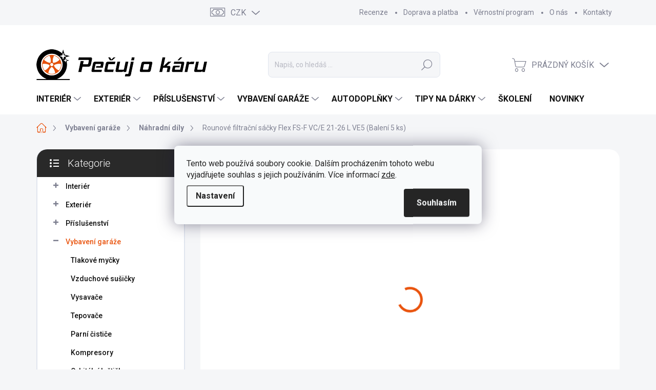

--- FILE ---
content_type: text/html; charset=utf-8
request_url: https://www.pecujokaru.cz/rounove-filtracni-sacky-flex-fs-f-vc-e-21-26-l-ve5--baleni-5-ks-/
body_size: 40953
content:
<!doctype html><html lang="cs" dir="ltr" class="header-background-light external-fonts-loaded"><head><meta charset="utf-8" /><meta name="viewport" content="width=device-width,initial-scale=1" /><title>Rounové filtrační sáčky Flex FS-F VC/E 21-26 L VE5 (Balení 5 ks) - Vše skladem - Pečuj o káru</title><link rel="preconnect" href="https://cdn.myshoptet.com" /><link rel="dns-prefetch" href="https://cdn.myshoptet.com" /><link rel="preload" href="https://cdn.myshoptet.com/prj/dist/master/cms/libs/jquery/jquery-1.11.3.min.js" as="script" /><link href="https://cdn.myshoptet.com/prj/dist/master/cms/templates/frontend_templates/shared/css/font-face/roboto.css" rel="stylesheet"><script>
dataLayer = [];
dataLayer.push({'shoptet' : {
    "pageId": 855,
    "pageType": "productDetail",
    "currency": "CZK",
    "currencyInfo": {
        "decimalSeparator": ",",
        "exchangeRate": 1,
        "priceDecimalPlaces": 2,
        "symbol": "K\u010d",
        "symbolLeft": 0,
        "thousandSeparator": " "
    },
    "language": "cs",
    "projectId": 600446,
    "product": {
        "id": 1080,
        "guid": "70282954-71e2-11ee-bdfe-d216876cc7a6",
        "hasVariants": false,
        "codes": [
            {
                "code": 1080
            }
        ],
        "code": "1080",
        "name": "Rounov\u00e9 filtra\u010dn\u00ed s\u00e1\u010dky Flex FS-F VC\/E 21-26 L VE5 (Balen\u00ed 5 ks)",
        "appendix": "",
        "weight": "0.1",
        "manufacturer": "FLEX",
        "manufacturerGuid": "1EF533568A8D68929894DA0BA3DED3EE",
        "currentCategory": "Vybaven\u00ed detailingov\u00e9 gar\u00e1\u017ee | N\u00e1hradn\u00ed d\u00edly",
        "currentCategoryGuid": "f26b9238-4ce9-11ee-9337-8647f5da9d6f",
        "defaultCategory": "Vybaven\u00ed detailingov\u00e9 gar\u00e1\u017ee | N\u00e1hradn\u00ed d\u00edly",
        "defaultCategoryGuid": "f26b9238-4ce9-11ee-9337-8647f5da9d6f",
        "currency": "CZK",
        "priceWithVat": 799
    },
    "stocks": [
        {
            "id": "ext",
            "title": "Sklad",
            "isDeliveryPoint": 0,
            "visibleOnEshop": 1
        }
    ],
    "cartInfo": {
        "id": null,
        "freeShipping": false,
        "freeShippingFrom": 0,
        "leftToFreeGift": {
            "formattedPrice": "0 K\u010d",
            "priceLeft": 0
        },
        "freeGift": false,
        "leftToFreeShipping": {
            "priceLeft": 0,
            "dependOnRegion": 0,
            "formattedPrice": "0 K\u010d"
        },
        "discountCoupon": [],
        "getNoBillingShippingPrice": {
            "withoutVat": 0,
            "vat": 0,
            "withVat": 0
        },
        "cartItems": [],
        "taxMode": "ORDINARY"
    },
    "cart": [],
    "customer": {
        "priceRatio": 1,
        "priceListId": 1,
        "groupId": null,
        "registered": false,
        "mainAccount": false
    }
}});
dataLayer.push({'cookie_consent' : {
    "marketing": "denied",
    "analytics": "denied"
}});
document.addEventListener('DOMContentLoaded', function() {
    shoptet.consent.onAccept(function(agreements) {
        if (agreements.length == 0) {
            return;
        }
        dataLayer.push({
            'cookie_consent' : {
                'marketing' : (agreements.includes(shoptet.config.cookiesConsentOptPersonalisation)
                    ? 'granted' : 'denied'),
                'analytics': (agreements.includes(shoptet.config.cookiesConsentOptAnalytics)
                    ? 'granted' : 'denied')
            },
            'event': 'cookie_consent'
        });
    });
});
</script>

<!-- Google Tag Manager -->
<script>(function(w,d,s,l,i){w[l]=w[l]||[];w[l].push({'gtm.start':
new Date().getTime(),event:'gtm.js'});var f=d.getElementsByTagName(s)[0],
j=d.createElement(s),dl=l!='dataLayer'?'&l='+l:'';j.async=true;j.src=
'https://www.googletagmanager.com/gtm.js?id='+i+dl;f.parentNode.insertBefore(j,f);
})(window,document,'script','dataLayer','GTM-5XV764RS');</script>
<!-- End Google Tag Manager -->

<meta property="og:type" content="website"><meta property="og:site_name" content="pecujokaru.cz"><meta property="og:url" content="https://www.pecujokaru.cz/rounove-filtracni-sacky-flex-fs-f-vc-e-21-26-l-ve5--baleni-5-ks-/"><meta property="og:title" content="Rounové filtrační sáčky Flex FS-F VC/E 21-26 L VE5 (Balení 5 ks) - Vše skladem - Pečuj o káru"><meta name="author" content="Pečuj o káru"><meta name="web_author" content="Shoptet.cz"><meta name="dcterms.rightsHolder" content="www.pecujokaru.cz"><meta name="robots" content="index,follow"><meta property="og:image" content="https://cdn.myshoptet.com/usr/www.pecujokaru.cz/user/shop/big/1080-1_sablona-2-0-kopie.jpg?66a921e1"><meta property="og:description" content=". Věrnostní program. Každý produkt testujeme."><meta name="description" content=". Věrnostní program. Každý produkt testujeme."><meta name="google-site-verification" content="DLBgRbuIc3Z_bC0xCeMBXm1GEnzmyB4FhCydOAaWFCA"><meta property="product:price:amount" content="799"><meta property="product:price:currency" content="CZK"><style>:root {--color-primary: #e9530d;--color-primary-h: 19;--color-primary-s: 89%;--color-primary-l: 48%;--color-primary-hover: #ce4a0d;--color-primary-hover-h: 19;--color-primary-hover-s: 88%;--color-primary-hover-l: 43%;--color-secondary: #e9530d;--color-secondary-h: 19;--color-secondary-s: 89%;--color-secondary-l: 48%;--color-secondary-hover: #ce4a0d;--color-secondary-hover-h: 19;--color-secondary-hover-s: 88%;--color-secondary-hover-l: 43%;--color-tertiary: #ffffff;--color-tertiary-h: 0;--color-tertiary-s: 0%;--color-tertiary-l: 100%;--color-tertiary-hover: #e9530d;--color-tertiary-hover-h: 19;--color-tertiary-hover-s: 89%;--color-tertiary-hover-l: 48%;--color-header-background: #ffffff;--template-font: "Roboto";--template-headings-font: "Roboto";--header-background-url: url("[data-uri]");--cookies-notice-background: #F8FAFB;--cookies-notice-color: #252525;--cookies-notice-button-hover: #27263f;--cookies-notice-link-hover: #3b3a5f;--templates-update-management-preview-mode-content: "Náhled aktualizací šablony je aktivní pro váš prohlížeč."}</style>
    <script>var shoptet = shoptet || {};</script>
    <script src="https://cdn.myshoptet.com/prj/dist/master/shop/dist/main-3g-header.js.27c4444ba5dd6be3416d.js"></script>
<!-- User include --><!-- service 1000(633) html code header -->
<link rel="stylesheet" href="https://cdn.myshoptet.com/usr/apollo.jakubtursky.sk/user/documents/assets/main.css?v=1769">

<noscript>
<style>
.before-carousel:before,
.before-carousel:after,
.products-block:after,
.products-block:before,
.p-detail-inner:before,
.p-detail-inner:after{
	display: none;
}

.products-block .product, .products-block .slider-group-products,
.next-to-carousel-banners .banner-wrapper,
.before-carousel .content-wrapper-in,
.p-detail-inner .p-detail-inner-header, .p-detail-inner #product-detail-form {
  opacity: 1;
}

body.type-category .content-wrapper-in,
body.type-manufacturer-detail .content-wrapper-in,
body.type-product .content-wrapper-in {
	visibility: visible!important;
}
</style>
</noscript>

<style>
@font-face {
  font-family: 'apollo';
  font-display: swap;
  src:  url('https://cdn.myshoptet.com/usr/apollo.jakubtursky.sk/user/documents/assets/iconfonts/icomoon.eot?v=107');
  src:  url('https://cdn.myshoptet.com/usr/apollo.jakubtursky.sk/user/documents/assets/iconfonts/icomoon.eot?v=107') format('embedded-opentype'),
    url('https://cdn.myshoptet.com/usr/apollo.jakubtursky.sk/user/documents/assets/iconfonts/icomoon.ttf?v=107') format('truetype'),
    url('https://cdn.myshoptet.com/usr/apollo.jakubtursky.sk/user/documents/assets/iconfonts/icomoon.woff?v=107') format('woff'),
    url('https://cdn.myshoptet.com/usr/apollo.jakubtursky.sk/user/documents/assets/iconfonts/icomoon.svg?v=107') format('svg');
  font-weight: normal;
  font-style: normal;
  font-display: block;
}
.top-navigation-bar .top-nav-button.top-nav-button-login.primary{
	display: none;
}
.basic-description>h3:first-child{
	display: none;
}
/*.header-info-banner-addon{
	background-color: black;
}*/
</style>

<style>
.not-working {
  background-color: rgba(0,0,0, 0.9);
  color: white;
  width: 100%;
  height: 100%;
  position: fixed;
  top: 0;
  left: 0;
  z-index: 9999999;
  text-align: center;
  padding: 50px;
  line-height: 1.6;
  font-size: 16px;
}
</style>

<!-- api 428(82) html code header -->
<link rel="stylesheet" href="https://cdn.myshoptet.com/usr/api2.dklab.cz/user/documents/_doplnky/oblibene/600446/1/600446_1.css" type="text/css" /><style>
        :root {
            --dklab-favourites-flag-color: #E91B7D;
            --dklab-favourites-flag-text-color: #FFFFFF;
            --dklab-favourites-add-text-color: #000000;            
            --dklab-favourites-remove-text-color: #E91B7D;            
            --dklab-favourites-add-text-detail-color: #000000;            
            --dklab-favourites-remove-text-detail-color: #E91B7D;            
            --dklab-favourites-header-icon-color: #E91B7D;            
            --dklab-favourites-counter-color: #E91B7D;            
        } </style>
<!-- api 473(125) html code header -->

                <style>
                    #order-billing-methods .radio-wrapper[data-guid="fb0d9edc-ab43-11f0-8ed7-9a12066bc5b9"]:not(.cgapplepay), #order-billing-methods .radio-wrapper[data-guid="fb194764-ab43-11f0-8ed7-9a12066bc5b9"]:not(.cggooglepay), #order-billing-methods .radio-wrapper[data-guid="fc4ded6f-ab43-11f0-8ed7-9a12066bc5b9"]:not(.cgapplepay), #order-billing-methods .radio-wrapper[data-guid="fc5b4acf-ab43-11f0-8ed7-9a12066bc5b9"]:not(.cggooglepay) {
                        display: none;
                    }
                </style>
                <script type="text/javascript">
                    document.addEventListener('DOMContentLoaded', function() {
                        if (getShoptetDataLayer('pageType') === 'billingAndShipping') {
                            
                try {
                    if (window.ApplePaySession && window.ApplePaySession.canMakePayments()) {
                        
                        if (document.querySelector('#order-billing-methods .radio-wrapper[data-guid="fb0d9edc-ab43-11f0-8ed7-9a12066bc5b9"]')) {
                            document.querySelector('#order-billing-methods .radio-wrapper[data-guid="fb0d9edc-ab43-11f0-8ed7-9a12066bc5b9"]').classList.add('cgapplepay');
                        }
                        

                        if (document.querySelector('#order-billing-methods .radio-wrapper[data-guid="fc4ded6f-ab43-11f0-8ed7-9a12066bc5b9"]')) {
                            document.querySelector('#order-billing-methods .radio-wrapper[data-guid="fc4ded6f-ab43-11f0-8ed7-9a12066bc5b9"]').classList.add('cgapplepay');
                        }
                        
                    }
                } catch (err) {} 
            
                            
                const cgBaseCardPaymentMethod = {
                        type: 'CARD',
                        parameters: {
                            allowedAuthMethods: ["PAN_ONLY", "CRYPTOGRAM_3DS"],
                            allowedCardNetworks: [/*"AMEX", "DISCOVER", "INTERAC", "JCB",*/ "MASTERCARD", "VISA"]
                        }
                };
                
                function cgLoadScript(src, callback)
                {
                    var s,
                        r,
                        t;
                    r = false;
                    s = document.createElement('script');
                    s.type = 'text/javascript';
                    s.src = src;
                    s.onload = s.onreadystatechange = function() {
                        if ( !r && (!this.readyState || this.readyState == 'complete') )
                        {
                            r = true;
                            callback();
                        }
                    };
                    t = document.getElementsByTagName('script')[0];
                    t.parentNode.insertBefore(s, t);
                } 
                
                function cgGetGoogleIsReadyToPayRequest() {
                    return Object.assign(
                        {},
                        {
                            apiVersion: 2,
                            apiVersionMinor: 0
                        },
                        {
                            allowedPaymentMethods: [cgBaseCardPaymentMethod]
                        }
                    );
                }

                function onCgGooglePayLoaded() {
                    let paymentsClient = new google.payments.api.PaymentsClient({environment: 'PRODUCTION'});
                    paymentsClient.isReadyToPay(cgGetGoogleIsReadyToPayRequest()).then(function(response) {
                        if (response.result) {
                            
                        if (document.querySelector('#order-billing-methods .radio-wrapper[data-guid="fb194764-ab43-11f0-8ed7-9a12066bc5b9"]')) {
                            document.querySelector('#order-billing-methods .radio-wrapper[data-guid="fb194764-ab43-11f0-8ed7-9a12066bc5b9"]').classList.add('cggooglepay');
                        }
                        

                        if (document.querySelector('#order-billing-methods .radio-wrapper[data-guid="fc5b4acf-ab43-11f0-8ed7-9a12066bc5b9"]')) {
                            document.querySelector('#order-billing-methods .radio-wrapper[data-guid="fc5b4acf-ab43-11f0-8ed7-9a12066bc5b9"]').classList.add('cggooglepay');
                        }
                        	 	 	 	 	 
                        }
                    })
                    .catch(function(err) {});
                }
                
                cgLoadScript('https://pay.google.com/gp/p/js/pay.js', onCgGooglePayLoaded);
            
                        }
                    });
                </script> 
                
<!-- service 619(267) html code header -->
<link href="https://cdn.myshoptet.com/usr/fvstudio.myshoptet.com/user/documents/addons/cartupsell.min.css?24.11.1" rel="stylesheet">
<!-- service 1228(847) html code header -->
<link 
rel="stylesheet" 
href="https://cdn.myshoptet.com/usr/dmartini.myshoptet.com/user/documents/upload/dmartini/shop_rating/shop_rating.min.css?140"
data-author="Dominik Martini" 
data-author-web="dmartini.cz">
<!-- service 425(79) html code header -->
<style>
.hodnoceni:before{content: "Jak o nás mluví zákazníci";}
.hodnoceni.svk:before{content: "Ako o nás hovoria zákazníci";}
.hodnoceni.hun:before{content: "Mit mondanak rólunk a felhasználók";}
.hodnoceni.pl:before{content: "Co mówią o nas klienci";}
.hodnoceni.eng:before{content: "Customer reviews";}
.hodnoceni.de:before{content: "Was unsere Kunden über uns denken";}
.hodnoceni.ro:before{content: "Ce spun clienții despre noi";}
.hodnoceni{margin: 20px auto;}
body:not(.paxio-merkur):not(.venus):not(.jupiter) .hodnoceni .vote-wrap {border: 0 !important;width: 24.5%;flex-basis: 25%;padding: 10px 20px !important;display: inline-block;margin: 0;vertical-align: top;}
.multiple-columns-body #content .hodnoceni .vote-wrap {width: 49%;flex-basis: 50%;}
.hodnoceni .votes-wrap {display: block; border: 1px solid #f7f7f7;margin: 0;width: 100%;max-width: none;padding: 10px 0; background: #fff;}
.hodnoceni .vote-wrap:nth-child(n+5){display: none !important;}
.hodnoceni:before{display: block;font-size: 18px;padding: 10px 20px;background: #fcfcfc;}
.sidebar .hodnoceni .vote-pic, .sidebar .hodnoceni .vote-initials{display: block;}
.sidebar .hodnoceni .vote-wrap, #column-l #column-l-in .hodnoceni .vote-wrap {width: 100% !important; display: block;}
.hodnoceni > a{display: block;text-align: right;padding-top: 6px;}
.hodnoceni > a:after{content: "››";display: inline-block;margin-left: 2px;}
.sidebar .hodnoceni:before, #column-l #column-l-in .hodnoceni:before {background: none !important; padding-left: 0 !important;}
.template-10 .hodnoceni{max-width: 952px !important;}
.page-detail .hodnoceni > a{font-size: 14px;}
.page-detail .hodnoceni{margin-bottom: 30px;}
@media screen and (min-width: 992px) and (max-width: 1199px) {
.hodnoceni .vote-rating{display: block;}
.hodnoceni .vote-time{display: block;margin-top: 3px;}
.hodnoceni .vote-delimeter{display: none;}
}
@media screen and (max-width: 991px) {
body:not(.paxio-merkur):not(.venus):not(.jupiter) .hodnoceni .vote-wrap {width: 49%;flex-basis: 50%;}
.multiple-columns-body #content .hodnoceni .vote-wrap {width: 99%;flex-basis: 100%;}
}
@media screen and (max-width: 767px) {
body:not(.paxio-merkur):not(.venus):not(.jupiter) .hodnoceni .vote-wrap {width: 99%;flex-basis: 100%;}
}
.home #main-product .hodnoceni{margin: 0 0 60px 0;}
.hodnoceni .votes-wrap.admin-response{display: none !important;}
.hodnoceni .vote-pic {width: 100px;}
.hodnoceni .vote-delimeter{display: none;}
.hodnoceni .vote-rating{display: block;}
.hodnoceni .vote-time {display: block;margin-top: 5px;}
@media screen and (min-width: 768px){
.template-12 .hodnoceni{max-width: 747px; margin-left: auto; margin-right: auto;}
}
@media screen and (min-width: 992px){
.template-12 .hodnoceni{max-width: 972px;}
}
@media screen and (min-width: 1200px){
.template-12 .hodnoceni{max-width: 1418px;}
}
.template-14 .hodnoceni .vote-initials{margin: 0 auto;}
.vote-pic img::before {display: none;}
.hodnoceni + .hodnoceni {display: none;}
</style>
<!-- service 1462(1076) html code header -->
<link rel="stylesheet" href="https://cdn.myshoptet.com/usr/webotvurci.myshoptet.com/user/documents/plugin-product-interconnection/css/all.min.css?v=27"> 
<!-- service 1673(1258) html code header -->
<link 
rel="stylesheet" 
href="https://cdn.myshoptet.com/usr/dmartini.myshoptet.com/user/documents/upload/dmartini/product_rating/product_rating.min.css?90"
data-author="Dominik Martini" 
data-author-web="dmartini.cz">
<!-- service 428(82) html code header -->
<style>
@font-face {
    font-family: 'oblibene';
    src:  url('https://cdn.myshoptet.com/usr/api2.dklab.cz/user/documents/_doplnky/oblibene/font/oblibene.eot?v1');
    src:  url('https://cdn.myshoptet.com/usr/api2.dklab.cz/user/documents/_doplnky/oblibene/font/oblibene.eot?v1#iefix') format('embedded-opentype'),
    url('https://cdn.myshoptet.com/usr/api2.dklab.cz/user/documents/_doplnky/oblibene/font/oblibene.ttf?v1') format('truetype'),
    url('https://cdn.myshoptet.com/usr/api2.dklab.cz/user/documents/_doplnky/oblibene/font/oblibene.woff?v1') format('woff'),
    url('https://cdn.myshoptet.com/usr/api2.dklab.cz/user/documents/_doplnky/oblibene/font/oblibene.svg?v1') format('svg');
    font-weight: normal;
    font-style: normal;
}
</style>
<script>
var dklabFavIndividual;
</script>
<!-- service 1108(732) html code header -->
<style>
.faq-item label::before{display: none !important;}
.faq-item label + div{display: none;}
.faq-item input:checked + label + div{display: block;padding: 0 20px;}
.faq-item{border: 1px solid #dadada;margin-bottom: 12px;}
.faq-item label{margin: 0 !important;cursor: pointer;padding: 16px 52px 16px 20px !important;width: 100%;color: #222 !important;background-color: #fff;font-size: 20px;position: relative !important;display: inline-block;}
.faq-item:hover{box-shadow: 0 0 10px rgba(0,0,0,0.1);}
.faq-item label::after{content: "\e911" !important;font-family: shoptet !important;right: 20px;position: absolute !important;line-height: 1 !important;font-size: 14px !important;top: 50% !important;margin-top: -8px;-webkit-transform: rotate(180deg) !important;transform: rotate(180deg) !important;background: none !important;color: #222 !important;left: auto !important;}
.faq-item input:checked + label::after{-webkit-transform: rotate(0deg) !important;transform: rotate(0deg) !important;}
.faq-item:not(.not-last){margin-bottom: 12px;}
.faq-item input{display: none;}

body.template-04 .faq-item label::after {content: "\e620" !important;}
</style>
<!-- project html code header -->
<link rel="stylesheet" href="/user/documents/style.css?v=7">
<link rel="stylesheet" href="/user/documents/pw/css/redeni.css?v=1">
<!-- /User include --><link rel="shortcut icon" href="/favicon.ico" type="image/x-icon" /><link rel="canonical" href="https://www.pecujokaru.cz/rounove-filtracni-sacky-flex-fs-f-vc-e-21-26-l-ve5--baleni-5-ks-/" />    <script>
        var _hwq = _hwq || [];
        _hwq.push(['setKey', 'BBAF9D0AE71AB32734E8F510E1D4266A']);
        _hwq.push(['setTopPos', '0']);
        _hwq.push(['showWidget', '21']);
        (function() {
            var ho = document.createElement('script');
            ho.src = 'https://cz.im9.cz/direct/i/gjs.php?n=wdgt&sak=BBAF9D0AE71AB32734E8F510E1D4266A';
            var s = document.getElementsByTagName('script')[0]; s.parentNode.insertBefore(ho, s);
        })();
    </script>
<script>!function(){var t={9196:function(){!function(){var t=/\[object (Boolean|Number|String|Function|Array|Date|RegExp)\]/;function r(r){return null==r?String(r):(r=t.exec(Object.prototype.toString.call(Object(r))))?r[1].toLowerCase():"object"}function n(t,r){return Object.prototype.hasOwnProperty.call(Object(t),r)}function e(t){if(!t||"object"!=r(t)||t.nodeType||t==t.window)return!1;try{if(t.constructor&&!n(t,"constructor")&&!n(t.constructor.prototype,"isPrototypeOf"))return!1}catch(t){return!1}for(var e in t);return void 0===e||n(t,e)}function o(t,r,n){this.b=t,this.f=r||function(){},this.d=!1,this.a={},this.c=[],this.e=function(t){return{set:function(r,n){u(c(r,n),t.a)},get:function(r){return t.get(r)}}}(this),i(this,t,!n);var e=t.push,o=this;t.push=function(){var r=[].slice.call(arguments,0),n=e.apply(t,r);return i(o,r),n}}function i(t,n,o){for(t.c.push.apply(t.c,n);!1===t.d&&0<t.c.length;){if("array"==r(n=t.c.shift()))t:{var i=n,a=t.a;if("string"==r(i[0])){for(var f=i[0].split("."),s=f.pop(),p=(i=i.slice(1),0);p<f.length;p++){if(void 0===a[f[p]])break t;a=a[f[p]]}try{a[s].apply(a,i)}catch(t){}}}else if("function"==typeof n)try{n.call(t.e)}catch(t){}else{if(!e(n))continue;for(var l in n)u(c(l,n[l]),t.a)}o||(t.d=!0,t.f(t.a,n),t.d=!1)}}function c(t,r){for(var n={},e=n,o=t.split("."),i=0;i<o.length-1;i++)e=e[o[i]]={};return e[o[o.length-1]]=r,n}function u(t,o){for(var i in t)if(n(t,i)){var c=t[i];"array"==r(c)?("array"==r(o[i])||(o[i]=[]),u(c,o[i])):e(c)?(e(o[i])||(o[i]={}),u(c,o[i])):o[i]=c}}window.DataLayerHelper=o,o.prototype.get=function(t){var r=this.a;t=t.split(".");for(var n=0;n<t.length;n++){if(void 0===r[t[n]])return;r=r[t[n]]}return r},o.prototype.flatten=function(){this.b.splice(0,this.b.length),this.b[0]={},u(this.a,this.b[0])}}()}},r={};function n(e){var o=r[e];if(void 0!==o)return o.exports;var i=r[e]={exports:{}};return t[e](i,i.exports,n),i.exports}n.n=function(t){var r=t&&t.__esModule?function(){return t.default}:function(){return t};return n.d(r,{a:r}),r},n.d=function(t,r){for(var e in r)n.o(r,e)&&!n.o(t,e)&&Object.defineProperty(t,e,{enumerable:!0,get:r[e]})},n.o=function(t,r){return Object.prototype.hasOwnProperty.call(t,r)},function(){"use strict";n(9196)}()}();</script>    <!-- Global site tag (gtag.js) - Google Analytics -->
    <script async src="https://www.googletagmanager.com/gtag/js?id=G-WM82QEDM4N"></script>
    <script>
        
        window.dataLayer = window.dataLayer || [];
        function gtag(){dataLayer.push(arguments);}
        

                    console.debug('default consent data');

            gtag('consent', 'default', {"ad_storage":"denied","analytics_storage":"denied","ad_user_data":"denied","ad_personalization":"denied","wait_for_update":500});
            dataLayer.push({
                'event': 'default_consent'
            });
        
        gtag('js', new Date());

        
                gtag('config', 'G-WM82QEDM4N', {"groups":"GA4","send_page_view":false,"content_group":"productDetail","currency":"CZK","page_language":"cs"});
        
                gtag('config', 'AW-16552369743', {"allow_enhanced_conversions":true});
        
        
        
        
        
                    gtag('event', 'page_view', {"send_to":"GA4","page_language":"cs","content_group":"productDetail","currency":"CZK"});
        
                gtag('set', 'currency', 'CZK');

        gtag('event', 'view_item', {
            "send_to": "UA",
            "items": [
                {
                    "id": "1080",
                    "name": "Rounov\u00e9 filtra\u010dn\u00ed s\u00e1\u010dky Flex FS-F VC\/E 21-26 L VE5 (Balen\u00ed 5 ks)",
                    "category": "Vybaven\u00ed detailingov\u00e9 gar\u00e1\u017ee \/ N\u00e1hradn\u00ed d\u00edly",
                                        "brand": "FLEX",
                                                            "price": 660.33
                }
            ]
        });
        
        
        
        
        
                    gtag('event', 'view_item', {"send_to":"GA4","page_language":"cs","content_group":"productDetail","value":660.33000000000004,"currency":"CZK","items":[{"item_id":"1080","item_name":"Rounov\u00e9 filtra\u010dn\u00ed s\u00e1\u010dky Flex FS-F VC\/E 21-26 L VE5 (Balen\u00ed 5 ks)","item_brand":"FLEX","item_category":"Vybaven\u00ed detailingov\u00e9 gar\u00e1\u017ee","item_category2":"N\u00e1hradn\u00ed d\u00edly","price":660.33000000000004,"quantity":1,"index":0}]});
        
        
        
        
        
        
        
        document.addEventListener('DOMContentLoaded', function() {
            if (typeof shoptet.tracking !== 'undefined') {
                for (var id in shoptet.tracking.bannersList) {
                    gtag('event', 'view_promotion', {
                        "send_to": "UA",
                        "promotions": [
                            {
                                "id": shoptet.tracking.bannersList[id].id,
                                "name": shoptet.tracking.bannersList[id].name,
                                "position": shoptet.tracking.bannersList[id].position
                            }
                        ]
                    });
                }
            }

            shoptet.consent.onAccept(function(agreements) {
                if (agreements.length !== 0) {
                    console.debug('gtag consent accept');
                    var gtagConsentPayload =  {
                        'ad_storage': agreements.includes(shoptet.config.cookiesConsentOptPersonalisation)
                            ? 'granted' : 'denied',
                        'analytics_storage': agreements.includes(shoptet.config.cookiesConsentOptAnalytics)
                            ? 'granted' : 'denied',
                                                                                                'ad_user_data': agreements.includes(shoptet.config.cookiesConsentOptPersonalisation)
                            ? 'granted' : 'denied',
                        'ad_personalization': agreements.includes(shoptet.config.cookiesConsentOptPersonalisation)
                            ? 'granted' : 'denied',
                        };
                    console.debug('update consent data', gtagConsentPayload);
                    gtag('consent', 'update', gtagConsentPayload);
                    dataLayer.push(
                        { 'event': 'update_consent' }
                    );
                }
            });
        });
    </script>
<script>
    (function(t, r, a, c, k, i, n, g) { t['ROIDataObject'] = k;
    t[k]=t[k]||function(){ (t[k].q=t[k].q||[]).push(arguments) },t[k].c=i;n=r.createElement(a),
    g=r.getElementsByTagName(a)[0];n.async=1;n.src=c;g.parentNode.insertBefore(n,g)
    })(window, document, 'script', '//www.heureka.cz/ocm/sdk.js?source=shoptet&version=2&page=product_detail', 'heureka', 'cz');

    heureka('set_user_consent', 0);
</script>
</head><body class="desktop id-855 in-nahradni-dily template-11 type-product type-detail multiple-columns-body columns-mobile-2 columns-3 blank-mode blank-mode-css ums_forms_redesign--off ums_a11y_category_page--on ums_discussion_rating_forms--off ums_flags_display_unification--on ums_a11y_login--on mobile-header-version-1">
        <div id="fb-root"></div>
        <script>
            window.fbAsyncInit = function() {
                FB.init({
                    autoLogAppEvents : true,
                    xfbml            : true,
                    version          : 'v24.0'
                });
            };
        </script>
        <script async defer crossorigin="anonymous" src="https://connect.facebook.net/cs_CZ/sdk.js#xfbml=1&version=v24.0"></script>
<!-- Google Tag Manager (noscript) -->
<noscript><iframe src="https://www.googletagmanager.com/ns.html?id=GTM-5XV764RS"
height="0" width="0" style="display:none;visibility:hidden"></iframe></noscript>
<!-- End Google Tag Manager (noscript) -->

    <div class="siteCookies siteCookies--center siteCookies--light js-siteCookies" role="dialog" data-testid="cookiesPopup" data-nosnippet>
        <div class="siteCookies__form">
            <div class="siteCookies__content">
                <div class="siteCookies__text">
                    Tento web používá soubory cookie. Dalším procházením tohoto webu vyjadřujete souhlas s jejich používáním. Více informací <a href="/podminky-ochrany-osobnich-udaju/" target="\" _blank="" rel="\" noreferrer="">zde</a>.
                </div>
                <p class="siteCookies__links">
                    <button class="siteCookies__link js-cookies-settings" aria-label="Nastavení cookies" data-testid="cookiesSettings">Nastavení</button>
                </p>
            </div>
            <div class="siteCookies__buttonWrap">
                                <button class="siteCookies__button js-cookiesConsentSubmit" value="all" aria-label="Přijmout cookies" data-testid="buttonCookiesAccept">Souhlasím</button>
            </div>
        </div>
        <script>
            document.addEventListener("DOMContentLoaded", () => {
                const siteCookies = document.querySelector('.js-siteCookies');
                document.addEventListener("scroll", shoptet.common.throttle(() => {
                    const st = document.documentElement.scrollTop;
                    if (st > 1) {
                        siteCookies.classList.add('siteCookies--scrolled');
                    } else {
                        siteCookies.classList.remove('siteCookies--scrolled');
                    }
                }, 100));
            });
        </script>
    </div>
<a href="#content" class="skip-link sr-only">Přejít na obsah</a><div class="overall-wrapper"><div class="user-action"><div class="container">
    <div class="user-action-in">
                    <div id="login" class="user-action-login popup-widget login-widget" role="dialog" aria-labelledby="loginHeading">
        <div class="popup-widget-inner">
                            <h2 id="loginHeading">Přihlášení k vašemu účtu</h2><div id="customerLogin"><form action="/action/Customer/Login/" method="post" id="formLoginIncluded" class="csrf-enabled formLogin" data-testid="formLogin"><input type="hidden" name="referer" value="" /><div class="form-group"><div class="input-wrapper email js-validated-element-wrapper no-label"><input type="email" name="email" class="form-control" autofocus placeholder="E-mailová adresa (např. jan@novak.cz)" data-testid="inputEmail" autocomplete="email" required /></div></div><div class="form-group"><div class="input-wrapper password js-validated-element-wrapper no-label"><input type="password" name="password" class="form-control" placeholder="Heslo" data-testid="inputPassword" autocomplete="current-password" required /><span class="no-display">Nemůžete vyplnit toto pole</span><input type="text" name="surname" value="" class="no-display" /></div></div><div class="form-group"><div class="login-wrapper"><button type="submit" class="btn btn-secondary btn-text btn-login" data-testid="buttonSubmit">Přihlásit se</button><div class="password-helper"><a href="/registrace/" data-testid="signup" rel="nofollow">Nová registrace</a><a href="/klient/zapomenute-heslo/" rel="nofollow">Zapomenuté heslo</a></div></div></div></form>
</div>                    </div>
    </div>

                            <div id="cart-widget" class="user-action-cart popup-widget cart-widget loader-wrapper" data-testid="popupCartWidget" role="dialog" aria-hidden="true">
    <div class="popup-widget-inner cart-widget-inner place-cart-here">
        <div class="loader-overlay">
            <div class="loader"></div>
        </div>
    </div>

    <div class="cart-widget-button">
        <a href="/kosik/" class="btn btn-conversion" id="continue-order-button" rel="nofollow" data-testid="buttonNextStep">Pokračovat do košíku</a>
    </div>
</div>
            </div>
</div>
</div><div class="top-navigation-bar" data-testid="topNavigationBar">

    <div class="container">

        <div class="top-navigation-contacts">
            <strong>Zákaznická podpora:</strong><a href="tel:+420775498218" class="project-phone" aria-label="Zavolat na +420775498218" data-testid="contactboxPhone"><span>+420 775 498 218</span></a><a href="mailto:info@pecujokaru.cz" class="project-email" data-testid="contactboxEmail"><span>info@pecujokaru.cz</span></a>        </div>

                            <div class="top-navigation-menu">
                <div class="top-navigation-menu-trigger"></div>
                <ul class="top-navigation-bar-menu">
                                            <li class="top-navigation-menu-item-external-33">
                            <a href="/hodnoceni-obchodu/">Recenze</a>
                        </li>
                                            <li class="top-navigation-menu-item-27">
                            <a href="/doprava-a-platba/">Doprava a platba</a>
                        </li>
                                            <li class="top-navigation-menu-item-897">
                            <a href="/vernostni-program/">Věrnostní program</a>
                        </li>
                                            <li class="top-navigation-menu-item-894">
                            <a href="/o-nas/">O nás</a>
                        </li>
                                            <li class="top-navigation-menu-item-29">
                            <a href="/kontakty/">Kontakty</a>
                        </li>
                                    </ul>
                <ul class="top-navigation-bar-menu-helper"></ul>
            </div>
        
        <div class="top-navigation-tools top-navigation-tools--language">
            <div class="responsive-tools">
                <a href="#" class="toggle-window" data-target="search" aria-label="Hledat" data-testid="linkSearchIcon"></a>
                                                            <a href="#" class="toggle-window" data-target="login"></a>
                                                    <a href="#" class="toggle-window" data-target="navigation" aria-label="Menu" data-testid="hamburgerMenu"></a>
            </div>
                <div class="dropdown">
        <span>Ceny v:</span>
        <button id="topNavigationDropdown" type="button" data-toggle="dropdown" aria-haspopup="true" aria-expanded="false">
            CZK
            <span class="caret"></span>
        </button>
        <ul class="dropdown-menu" aria-labelledby="topNavigationDropdown"><li><a href="/action/Currency/changeCurrency/?currencyCode=CZK" rel="nofollow">CZK</a></li><li><a href="/action/Currency/changeCurrency/?currencyCode=EUR" rel="nofollow">EUR</a></li></ul>
    </div>
            <button class="top-nav-button top-nav-button-login toggle-window" type="button" data-target="login" aria-haspopup="dialog" aria-controls="login" aria-expanded="false" data-testid="signin"><span>Přihlášení</span></button>        </div>

    </div>

</div>
<header id="header"><div class="container navigation-wrapper">
    <div class="header-top">
        <div class="site-name-wrapper">
            <div class="site-name"><a href="/" data-testid="linkWebsiteLogo"><img src="https://cdn.myshoptet.com/usr/www.pecujokaru.cz/user/logos/pro-balikare-logo-1619013675.jpg" alt="Pečuj o káru" fetchpriority="low" /></a></div>        </div>
        <div class="search" itemscope itemtype="https://schema.org/WebSite">
            <meta itemprop="headline" content="Náhradní díly"/><meta itemprop="url" content="https://www.pecujokaru.cz"/><meta itemprop="text" content=". Věrnostní program. Každý produkt testujeme."/>            <form action="/action/ProductSearch/prepareString/" method="post"
    id="formSearchForm" class="search-form compact-form js-search-main"
    itemprop="potentialAction" itemscope itemtype="https://schema.org/SearchAction" data-testid="searchForm">
    <fieldset>
        <meta itemprop="target"
            content="https://www.pecujokaru.cz/vyhledavani/?string={string}"/>
        <input type="hidden" name="language" value="cs"/>
        
            
<input
    type="search"
    name="string"
        class="query-input form-control search-input js-search-input"
    placeholder="Napište, co hledáte"
    autocomplete="off"
    required
    itemprop="query-input"
    aria-label="Vyhledávání"
    data-testid="searchInput"
>
            <button type="submit" class="btn btn-default" data-testid="searchBtn">Hledat</button>
        
    </fieldset>
</form>
        </div>
        <div class="navigation-buttons">
                
    <a href="/kosik/" class="btn btn-icon toggle-window cart-count" data-target="cart" data-hover="true" data-redirect="true" data-testid="headerCart" rel="nofollow" aria-haspopup="dialog" aria-expanded="false" aria-controls="cart-widget">
        
                <span class="sr-only">Nákupní košík</span>
        
            <span class="cart-price visible-lg-inline-block" data-testid="headerCartPrice">
                                    Prázdný košík                            </span>
        
    
            </a>
        </div>
    </div>
    <nav id="navigation" aria-label="Hlavní menu" data-collapsible="true"><div class="navigation-in menu"><ul class="menu-level-1" role="menubar" data-testid="headerMenuItems"><li class="menu-item-705 ext" role="none"><a href="/autokosmetika-do-interieru/" data-testid="headerMenuItem" role="menuitem" aria-haspopup="true" aria-expanded="false"><b>Interiér</b><span class="submenu-arrow"></span></a><ul class="menu-level-2" aria-label="Interiér" tabindex="-1" role="menu"><li class="menu-item-729" role="none"><a href="/cisteni-plastu/" class="menu-image" data-testid="headerMenuItem" tabindex="-1" aria-hidden="true"><img src="data:image/svg+xml,%3Csvg%20width%3D%22140%22%20height%3D%22100%22%20xmlns%3D%22http%3A%2F%2Fwww.w3.org%2F2000%2Fsvg%22%3E%3C%2Fsvg%3E" alt="" aria-hidden="true" width="140" height="100"  data-src="https://cdn.myshoptet.com/usr/www.pecujokaru.cz/user/categories/thumb/plast.png" fetchpriority="low" /></a><div><a href="/cisteni-plastu/" data-testid="headerMenuItem" role="menuitem"><span>Čištění plastů</span></a>
                        </div></li><li class="menu-item-732" role="none"><a href="/cisteni-kuze/" class="menu-image" data-testid="headerMenuItem" tabindex="-1" aria-hidden="true"><img src="data:image/svg+xml,%3Csvg%20width%3D%22140%22%20height%3D%22100%22%20xmlns%3D%22http%3A%2F%2Fwww.w3.org%2F2000%2Fsvg%22%3E%3C%2Fsvg%3E" alt="" aria-hidden="true" width="140" height="100"  data-src="https://cdn.myshoptet.com/usr/www.pecujokaru.cz/user/categories/thumb/kuze.png" fetchpriority="low" /></a><div><a href="/cisteni-kuze/" data-testid="headerMenuItem" role="menuitem"><span>Čištění kůže</span></a>
                        </div></li><li class="menu-item-735" role="none"><a href="/cisteni-sedacek-a-calouneni/" class="menu-image" data-testid="headerMenuItem" tabindex="-1" aria-hidden="true"><img src="data:image/svg+xml,%3Csvg%20width%3D%22140%22%20height%3D%22100%22%20xmlns%3D%22http%3A%2F%2Fwww.w3.org%2F2000%2Fsvg%22%3E%3C%2Fsvg%3E" alt="" aria-hidden="true" width="140" height="100"  data-src="https://cdn.myshoptet.com/usr/www.pecujokaru.cz/user/categories/thumb/textil.png" fetchpriority="low" /></a><div><a href="/cisteni-sedacek-a-calouneni/" data-testid="headerMenuItem" role="menuitem"><span>Čištění textilu</span></a>
                        </div></li><li class="menu-item-738" role="none"><a href="/osetreni-kuze-a-plastu/" class="menu-image" data-testid="headerMenuItem" tabindex="-1" aria-hidden="true"><img src="data:image/svg+xml,%3Csvg%20width%3D%22140%22%20height%3D%22100%22%20xmlns%3D%22http%3A%2F%2Fwww.w3.org%2F2000%2Fsvg%22%3E%3C%2Fsvg%3E" alt="" aria-hidden="true" width="140" height="100"  data-src="https://cdn.myshoptet.com/usr/www.pecujokaru.cz/user/categories/thumb/375480187_754875219981867_8868717362894845133_n.png" fetchpriority="low" /></a><div><a href="/osetreni-kuze-a-plastu/" data-testid="headerMenuItem" role="menuitem"><span>Impregnace a výživy</span></a>
                        </div></li><li class="menu-item-741" role="none"><a href="/cisteni-skla/" class="menu-image" data-testid="headerMenuItem" tabindex="-1" aria-hidden="true"><img src="data:image/svg+xml,%3Csvg%20width%3D%22140%22%20height%3D%22100%22%20xmlns%3D%22http%3A%2F%2Fwww.w3.org%2F2000%2Fsvg%22%3E%3C%2Fsvg%3E" alt="" aria-hidden="true" width="140" height="100"  data-src="https://cdn.myshoptet.com/usr/www.pecujokaru.cz/user/categories/thumb/375596828_732590088727385_750939301610993836_n.png" fetchpriority="low" /></a><div><a href="/cisteni-skla/" data-testid="headerMenuItem" role="menuitem"><span>Displeje a sklo</span></a>
                        </div></li><li class="menu-item-744 has-third-level" role="none"><a href="/vune-do-auta/" class="menu-image" data-testid="headerMenuItem" tabindex="-1" aria-hidden="true"><img src="data:image/svg+xml,%3Csvg%20width%3D%22140%22%20height%3D%22100%22%20xmlns%3D%22http%3A%2F%2Fwww.w3.org%2F2000%2Fsvg%22%3E%3C%2Fsvg%3E" alt="" aria-hidden="true" width="140" height="100"  data-src="https://cdn.myshoptet.com/usr/www.pecujokaru.cz/user/categories/thumb/375482709_837391517768089_961020094806765949_n.png" fetchpriority="low" /></a><div><a href="/vune-do-auta/" data-testid="headerMenuItem" role="menuitem"><span>Parfémy a vůně</span></a>
                                                    <ul class="menu-level-3" role="menu">
                                                                    <li class="menu-item-885" role="none">
                                        <a href="/zavesne-parfemy/" data-testid="headerMenuItem" role="menuitem">
                                            Závěsné</a>,                                    </li>
                                                                    <li class="menu-item-888" role="none">
                                        <a href="/rozprasovaci-parfemy/" data-testid="headerMenuItem" role="menuitem">
                                            Rozprašovací</a>,                                    </li>
                                                                    <li class="menu-item-960" role="none">
                                        <a href="/plechovky/" data-testid="headerMenuItem" role="menuitem">
                                            Plechovky</a>,                                    </li>
                                                                    <li class="menu-item-963" role="none">
                                        <a href="/parfemy-do-ventilace/" data-testid="headerMenuItem" role="menuitem">
                                            Do ventilace</a>                                    </li>
                                                            </ul>
                        </div></li><li class="menu-item-942" role="none"><a href="/sety-autokosmetiky-interier/" class="menu-image" data-testid="headerMenuItem" tabindex="-1" aria-hidden="true"><img src="data:image/svg+xml,%3Csvg%20width%3D%22140%22%20height%3D%22100%22%20xmlns%3D%22http%3A%2F%2Fwww.w3.org%2F2000%2Fsvg%22%3E%3C%2Fsvg%3E" alt="" aria-hidden="true" width="140" height="100"  data-src="https://cdn.myshoptet.com/usr/www.pecujokaru.cz/user/categories/thumb/460047046_1069353804566300_1467438409975548293_n_(2).png" fetchpriority="low" /></a><div><a href="/sety-autokosmetiky-interier/" data-testid="headerMenuItem" role="menuitem"><span>Sety autokosmetiky</span></a>
                        </div></li></ul></li>
<li class="menu-item-708 ext" role="none"><a href="/autokosmetika-na-exterier/" data-testid="headerMenuItem" role="menuitem" aria-haspopup="true" aria-expanded="false"><b>Exteriér</b><span class="submenu-arrow"></span></a><ul class="menu-level-2" aria-label="Exteriér" tabindex="-1" role="menu"><li class="menu-item-747" role="none"><a href="/aktivni-peny-a-predmyvace-/" class="menu-image" data-testid="headerMenuItem" tabindex="-1" aria-hidden="true"><img src="data:image/svg+xml,%3Csvg%20width%3D%22140%22%20height%3D%22100%22%20xmlns%3D%22http%3A%2F%2Fwww.w3.org%2F2000%2Fsvg%22%3E%3C%2Fsvg%3E" alt="" aria-hidden="true" width="140" height="100"  data-src="https://cdn.myshoptet.com/usr/www.pecujokaru.cz/user/categories/thumb/375485097_2319692261556419_8430899548898702203_n.png" fetchpriority="low" /></a><div><a href="/aktivni-peny-a-predmyvace-/" data-testid="headerMenuItem" role="menuitem"><span>Předmytí</span></a>
                        </div></li><li class="menu-item-750" role="none"><a href="/rucni-myti-auta/" class="menu-image" data-testid="headerMenuItem" tabindex="-1" aria-hidden="true"><img src="data:image/svg+xml,%3Csvg%20width%3D%22140%22%20height%3D%22100%22%20xmlns%3D%22http%3A%2F%2Fwww.w3.org%2F2000%2Fsvg%22%3E%3C%2Fsvg%3E" alt="" aria-hidden="true" width="140" height="100"  data-src="https://cdn.myshoptet.com/usr/www.pecujokaru.cz/user/categories/thumb/379639654_273298845626254_5900842776442548341_n.png" fetchpriority="low" /></a><div><a href="/rucni-myti-auta/" data-testid="headerMenuItem" role="menuitem"><span>Ruční mytí</span></a>
                        </div></li><li class="menu-item-753" role="none"><a href="/kola-pneu/" class="menu-image" data-testid="headerMenuItem" tabindex="-1" aria-hidden="true"><img src="data:image/svg+xml,%3Csvg%20width%3D%22140%22%20height%3D%22100%22%20xmlns%3D%22http%3A%2F%2Fwww.w3.org%2F2000%2Fsvg%22%3E%3C%2Fsvg%3E" alt="" aria-hidden="true" width="140" height="100"  data-src="https://cdn.myshoptet.com/usr/www.pecujokaru.cz/user/categories/thumb/375765105_1378248876062130_4237195846722400694_n.png" fetchpriority="low" /></a><div><a href="/kola-pneu/" data-testid="headerMenuItem" role="menuitem"><span>Kola a pneu</span></a>
                        </div></li><li class="menu-item-756" role="none"><a href="/dekontaminace-laku/" class="menu-image" data-testid="headerMenuItem" tabindex="-1" aria-hidden="true"><img src="data:image/svg+xml,%3Csvg%20width%3D%22140%22%20height%3D%22100%22%20xmlns%3D%22http%3A%2F%2Fwww.w3.org%2F2000%2Fsvg%22%3E%3C%2Fsvg%3E" alt="" aria-hidden="true" width="140" height="100"  data-src="https://cdn.myshoptet.com/usr/www.pecujokaru.cz/user/categories/thumb/379588396_147224858400700_4977029804602138760_n.png" fetchpriority="low" /></a><div><a href="/dekontaminace-laku/" data-testid="headerMenuItem" role="menuitem"><span>Dekontaminace</span></a>
                        </div></li><li class="menu-item-759 has-third-level" role="none"><a href="/strojni-lesteni/" class="menu-image" data-testid="headerMenuItem" tabindex="-1" aria-hidden="true"><img src="data:image/svg+xml,%3Csvg%20width%3D%22140%22%20height%3D%22100%22%20xmlns%3D%22http%3A%2F%2Fwww.w3.org%2F2000%2Fsvg%22%3E%3C%2Fsvg%3E" alt="" aria-hidden="true" width="140" height="100"  data-src="https://cdn.myshoptet.com/usr/www.pecujokaru.cz/user/categories/thumb/lesticka.png" fetchpriority="low" /></a><div><a href="/strojni-lesteni/" data-testid="headerMenuItem" role="menuitem"><span>Strojní leštění</span></a>
                                                    <ul class="menu-level-3" role="menu">
                                                                    <li class="menu-item-783" role="none">
                                        <a href="/lestici-pasty/" data-testid="headerMenuItem" role="menuitem">
                                            Pasty</a>,                                    </li>
                                                                    <li class="menu-item-786" role="none">
                                        <a href="/lestici-kotouce/" data-testid="headerMenuItem" role="menuitem">
                                            Kotouče</a>                                    </li>
                                                            </ul>
                        </div></li><li class="menu-item-762" role="none"><a href="/odmasteni/" class="menu-image" data-testid="headerMenuItem" tabindex="-1" aria-hidden="true"><img src="data:image/svg+xml,%3Csvg%20width%3D%22140%22%20height%3D%22100%22%20xmlns%3D%22http%3A%2F%2Fwww.w3.org%2F2000%2Fsvg%22%3E%3C%2Fsvg%3E" alt="" aria-hidden="true" width="140" height="100"  data-src="https://cdn.myshoptet.com/usr/www.pecujokaru.cz/user/categories/thumb/375760741_828933198608285_228372374224562646_n.png" fetchpriority="low" /></a><div><a href="/odmasteni/" data-testid="headerMenuItem" role="menuitem"><span>Odmaštění</span></a>
                        </div></li><li class="menu-item-765" role="none"><a href="/okna/" class="menu-image" data-testid="headerMenuItem" tabindex="-1" aria-hidden="true"><img src="data:image/svg+xml,%3Csvg%20width%3D%22140%22%20height%3D%22100%22%20xmlns%3D%22http%3A%2F%2Fwww.w3.org%2F2000%2Fsvg%22%3E%3C%2Fsvg%3E" alt="" aria-hidden="true" width="140" height="100"  data-src="https://cdn.myshoptet.com/usr/www.pecujokaru.cz/user/categories/thumb/375763428_2324521161067511_5534738036577370970_n.png" fetchpriority="low" /></a><div><a href="/okna/" data-testid="headerMenuItem" role="menuitem"><span>Okna</span></a>
                        </div></li><li class="menu-item-768 has-third-level" role="none"><a href="/ochrany/" class="menu-image" data-testid="headerMenuItem" tabindex="-1" aria-hidden="true"><img src="data:image/svg+xml,%3Csvg%20width%3D%22140%22%20height%3D%22100%22%20xmlns%3D%22http%3A%2F%2Fwww.w3.org%2F2000%2Fsvg%22%3E%3C%2Fsvg%3E" alt="" aria-hidden="true" width="140" height="100"  data-src="https://cdn.myshoptet.com/usr/www.pecujokaru.cz/user/categories/thumb/375764384_6763337967042361_770712751400914169_n.png" fetchpriority="low" /></a><div><a href="/ochrany/" data-testid="headerMenuItem" role="menuitem"><span>Ochrany</span></a>
                                                    <ul class="menu-level-3" role="menu">
                                                                    <li class="menu-item-918" role="none">
                                        <a href="/vosky/" data-testid="headerMenuItem" role="menuitem">
                                            Vosky</a>,                                    </li>
                                                                    <li class="menu-item-789" role="none">
                                        <a href="/vosky-sealanty/" data-testid="headerMenuItem" role="menuitem">
                                            Sealanty</a>,                                    </li>
                                                                    <li class="menu-item-792" role="none">
                                        <a href="/keramicke-ochrany/" data-testid="headerMenuItem" role="menuitem">
                                            Keramické ochrany</a>,                                    </li>
                                                                    <li class="menu-item-992" role="none">
                                        <a href="/nemrznouci-smesi/" data-testid="headerMenuItem" role="menuitem">
                                            Zimní příprava</a>                                    </li>
                                                            </ul>
                        </div></li><li class="menu-item-771" role="none"><a href="/detailery/" class="menu-image" data-testid="headerMenuItem" tabindex="-1" aria-hidden="true"><img src="data:image/svg+xml,%3Csvg%20width%3D%22140%22%20height%3D%22100%22%20xmlns%3D%22http%3A%2F%2Fwww.w3.org%2F2000%2Fsvg%22%3E%3C%2Fsvg%3E" alt="" aria-hidden="true" width="140" height="100"  data-src="https://cdn.myshoptet.com/usr/www.pecujokaru.cz/user/categories/thumb/detailer.png" fetchpriority="low" /></a><div><a href="/detailery/" data-testid="headerMenuItem" role="menuitem"><span>Detailery</span></a>
                        </div></li><li class="menu-item-774" role="none"><a href="/vnejsi-plasty/" class="menu-image" data-testid="headerMenuItem" tabindex="-1" aria-hidden="true"><img src="data:image/svg+xml,%3Csvg%20width%3D%22140%22%20height%3D%22100%22%20xmlns%3D%22http%3A%2F%2Fwww.w3.org%2F2000%2Fsvg%22%3E%3C%2Fsvg%3E" alt="" aria-hidden="true" width="140" height="100"  data-src="https://cdn.myshoptet.com/usr/www.pecujokaru.cz/user/categories/thumb/plasty.png" fetchpriority="low" /></a><div><a href="/vnejsi-plasty/" data-testid="headerMenuItem" role="menuitem"><span>Vnější plasty</span></a>
                        </div></li><li class="menu-item-891" role="none"><a href="/lesteni-kovu/" class="menu-image" data-testid="headerMenuItem" tabindex="-1" aria-hidden="true"><img src="data:image/svg+xml,%3Csvg%20width%3D%22140%22%20height%3D%22100%22%20xmlns%3D%22http%3A%2F%2Fwww.w3.org%2F2000%2Fsvg%22%3E%3C%2Fsvg%3E" alt="" aria-hidden="true" width="140" height="100"  data-src="https://cdn.myshoptet.com/usr/www.pecujokaru.cz/user/categories/thumb/chrom.png" fetchpriority="low" /></a><div><a href="/lesteni-kovu/" data-testid="headerMenuItem" role="menuitem"><span>Chromy</span></a>
                        </div></li><li class="menu-item-777" role="none"><a href="/stecha-kabrioletu/" class="menu-image" data-testid="headerMenuItem" tabindex="-1" aria-hidden="true"><img src="data:image/svg+xml,%3Csvg%20width%3D%22140%22%20height%3D%22100%22%20xmlns%3D%22http%3A%2F%2Fwww.w3.org%2F2000%2Fsvg%22%3E%3C%2Fsvg%3E" alt="" aria-hidden="true" width="140" height="100"  data-src="https://cdn.myshoptet.com/usr/www.pecujokaru.cz/user/categories/thumb/kabrio.png" fetchpriority="low" /></a><div><a href="/stecha-kabrioletu/" data-testid="headerMenuItem" role="menuitem"><span>Plátěná střecha</span></a>
                        </div></li><li class="menu-item-780" role="none"><a href="/ochrana-podvozku/" class="menu-image" data-testid="headerMenuItem" tabindex="-1" aria-hidden="true"><img src="data:image/svg+xml,%3Csvg%20width%3D%22140%22%20height%3D%22100%22%20xmlns%3D%22http%3A%2F%2Fwww.w3.org%2F2000%2Fsvg%22%3E%3C%2Fsvg%3E" alt="" aria-hidden="true" width="140" height="100"  data-src="https://cdn.myshoptet.com/usr/www.pecujokaru.cz/user/categories/thumb/podvozek.png" fetchpriority="low" /></a><div><a href="/ochrana-podvozku/" data-testid="headerMenuItem" role="menuitem"><span>Podvozek</span></a>
                        </div></li><li class="menu-item-920" role="none"><a href="/cisteni-a-impregnace-motoroveho-prostoru/" class="menu-image" data-testid="headerMenuItem" tabindex="-1" aria-hidden="true"><img src="data:image/svg+xml,%3Csvg%20width%3D%22140%22%20height%3D%22100%22%20xmlns%3D%22http%3A%2F%2Fwww.w3.org%2F2000%2Fsvg%22%3E%3C%2Fsvg%3E" alt="" aria-hidden="true" width="140" height="100"  data-src="https://cdn.myshoptet.com/usr/www.pecujokaru.cz/user/categories/thumb/ikona1.png" fetchpriority="low" /></a><div><a href="/cisteni-a-impregnace-motoroveho-prostoru/" data-testid="headerMenuItem" role="menuitem"><span>Motorový prostor</span></a>
                        </div></li><li class="menu-item-939" role="none"><a href="/renovace-svetlometu/" class="menu-image" data-testid="headerMenuItem" tabindex="-1" aria-hidden="true"><img src="data:image/svg+xml,%3Csvg%20width%3D%22140%22%20height%3D%22100%22%20xmlns%3D%22http%3A%2F%2Fwww.w3.org%2F2000%2Fsvg%22%3E%3C%2Fsvg%3E" alt="" aria-hidden="true" width="140" height="100"  data-src="https://cdn.myshoptet.com/usr/www.pecujokaru.cz/user/categories/thumb/459803115_558985443262137_2638591587578057878_n.png" fetchpriority="low" /></a><div><a href="/renovace-svetlometu/" data-testid="headerMenuItem" role="menuitem"><span>Renovace světlometů</span></a>
                        </div></li><li class="menu-item-984" role="none"><a href="/kamiony/" class="menu-image" data-testid="headerMenuItem" tabindex="-1" aria-hidden="true"><img src="data:image/svg+xml,%3Csvg%20width%3D%22140%22%20height%3D%22100%22%20xmlns%3D%22http%3A%2F%2Fwww.w3.org%2F2000%2Fsvg%22%3E%3C%2Fsvg%3E" alt="" aria-hidden="true" width="140" height="100"  data-src="https://cdn.myshoptet.com/usr/www.pecujokaru.cz/user/categories/thumb/ikona_kamiony.png" fetchpriority="low" /></a><div><a href="/kamiony/" data-testid="headerMenuItem" role="menuitem"><span>Kamiony</span></a>
                        </div></li><li class="menu-item-995" role="none"><a href="/pripravky-na-zimu/" class="menu-image" data-testid="headerMenuItem" tabindex="-1" aria-hidden="true"><img src="data:image/svg+xml,%3Csvg%20width%3D%22140%22%20height%3D%22100%22%20xmlns%3D%22http%3A%2F%2Fwww.w3.org%2F2000%2Fsvg%22%3E%3C%2Fsvg%3E" alt="" aria-hidden="true" width="140" height="100"  data-src="https://cdn.myshoptet.com/usr/www.pecujokaru.cz/user/categories/thumb/ikona_zima-1.png" fetchpriority="low" /></a><div><a href="/pripravky-na-zimu/" data-testid="headerMenuItem" role="menuitem"><span>Zimní příprava</span></a>
                        </div></li><li class="menu-item-945" role="none"><a href="/sety-autokosmetiky-exterier/" class="menu-image" data-testid="headerMenuItem" tabindex="-1" aria-hidden="true"><img src="data:image/svg+xml,%3Csvg%20width%3D%22140%22%20height%3D%22100%22%20xmlns%3D%22http%3A%2F%2Fwww.w3.org%2F2000%2Fsvg%22%3E%3C%2Fsvg%3E" alt="" aria-hidden="true" width="140" height="100"  data-src="https://cdn.myshoptet.com/usr/www.pecujokaru.cz/user/categories/thumb/460047046_1069353804566300_1467438409975548293_n_(2)-1.png" fetchpriority="low" /></a><div><a href="/sety-autokosmetiky-exterier/" data-testid="headerMenuItem" role="menuitem"><span>Sety autokosmetiky</span></a>
                        </div></li></ul></li>
<li class="menu-item-726 ext" role="none"><a href="/prislusenstvi-pro-detailing/" data-testid="headerMenuItem" role="menuitem" aria-haspopup="true" aria-expanded="false"><b>Příslušenství</b><span class="submenu-arrow"></span></a><ul class="menu-level-2" aria-label="Příslušenství" tabindex="-1" role="menu"><li class="menu-item-795" role="none"><a href="/mikrovlaknove-uterky/" class="menu-image" data-testid="headerMenuItem" tabindex="-1" aria-hidden="true"><img src="data:image/svg+xml,%3Csvg%20width%3D%22140%22%20height%3D%22100%22%20xmlns%3D%22http%3A%2F%2Fwww.w3.org%2F2000%2Fsvg%22%3E%3C%2Fsvg%3E" alt="" aria-hidden="true" width="140" height="100"  data-src="https://cdn.myshoptet.com/usr/www.pecujokaru.cz/user/categories/thumb/uterka.png" fetchpriority="low" /></a><div><a href="/mikrovlaknove-uterky/" data-testid="headerMenuItem" role="menuitem"><span>Mikrovláknové utěrky</span></a>
                        </div></li><li class="menu-item-798" role="none"><a href="/susici-rucniky/" class="menu-image" data-testid="headerMenuItem" tabindex="-1" aria-hidden="true"><img src="data:image/svg+xml,%3Csvg%20width%3D%22140%22%20height%3D%22100%22%20xmlns%3D%22http%3A%2F%2Fwww.w3.org%2F2000%2Fsvg%22%3E%3C%2Fsvg%3E" alt="" aria-hidden="true" width="140" height="100"  data-src="https://cdn.myshoptet.com/usr/www.pecujokaru.cz/user/categories/thumb/380320486_611790037574150_518040755754573309_n.png" fetchpriority="low" /></a><div><a href="/susici-rucniky/" data-testid="headerMenuItem" role="menuitem"><span>Sušicí ručníky</span></a>
                        </div></li><li class="menu-item-801" role="none"><a href="/myci-rukavice/" class="menu-image" data-testid="headerMenuItem" tabindex="-1" aria-hidden="true"><img src="data:image/svg+xml,%3Csvg%20width%3D%22140%22%20height%3D%22100%22%20xmlns%3D%22http%3A%2F%2Fwww.w3.org%2F2000%2Fsvg%22%3E%3C%2Fsvg%3E" alt="" aria-hidden="true" width="140" height="100"  data-src="https://cdn.myshoptet.com/usr/www.pecujokaru.cz/user/categories/thumb/rukavice.png" fetchpriority="low" /></a><div><a href="/myci-rukavice/" data-testid="headerMenuItem" role="menuitem"><span>Mycí rukavice</span></a>
                        </div></li><li class="menu-item-804" role="none"><a href="/stetce/" class="menu-image" data-testid="headerMenuItem" tabindex="-1" aria-hidden="true"><img src="data:image/svg+xml,%3Csvg%20width%3D%22140%22%20height%3D%22100%22%20xmlns%3D%22http%3A%2F%2Fwww.w3.org%2F2000%2Fsvg%22%3E%3C%2Fsvg%3E" alt="" aria-hidden="true" width="140" height="100"  data-src="https://cdn.myshoptet.com/usr/www.pecujokaru.cz/user/categories/thumb/stetec.png" fetchpriority="low" /></a><div><a href="/stetce/" data-testid="headerMenuItem" role="menuitem"><span>Štětce</span></a>
                        </div></li><li class="menu-item-807" role="none"><a href="/kartace/" class="menu-image" data-testid="headerMenuItem" tabindex="-1" aria-hidden="true"><img src="data:image/svg+xml,%3Csvg%20width%3D%22140%22%20height%3D%22100%22%20xmlns%3D%22http%3A%2F%2Fwww.w3.org%2F2000%2Fsvg%22%3E%3C%2Fsvg%3E" alt="" aria-hidden="true" width="140" height="100"  data-src="https://cdn.myshoptet.com/usr/www.pecujokaru.cz/user/categories/thumb/kartac.png" fetchpriority="low" /></a><div><a href="/kartace/" data-testid="headerMenuItem" role="menuitem"><span>Kartáče</span></a>
                        </div></li><li class="menu-item-810" role="none"><a href="/aplikatory/" class="menu-image" data-testid="headerMenuItem" tabindex="-1" aria-hidden="true"><img src="data:image/svg+xml,%3Csvg%20width%3D%22140%22%20height%3D%22100%22%20xmlns%3D%22http%3A%2F%2Fwww.w3.org%2F2000%2Fsvg%22%3E%3C%2Fsvg%3E" alt="" aria-hidden="true" width="140" height="100"  data-src="https://cdn.myshoptet.com/usr/www.pecujokaru.cz/user/categories/thumb/app.png" fetchpriority="low" /></a><div><a href="/aplikatory/" data-testid="headerMenuItem" role="menuitem"><span>Aplikátory</span></a>
                        </div></li><li class="menu-item-813" role="none"><a href="/mixovaci-lahve/" class="menu-image" data-testid="headerMenuItem" tabindex="-1" aria-hidden="true"><img src="data:image/svg+xml,%3Csvg%20width%3D%22140%22%20height%3D%22100%22%20xmlns%3D%22http%3A%2F%2Fwww.w3.org%2F2000%2Fsvg%22%3E%3C%2Fsvg%3E" alt="" aria-hidden="true" width="140" height="100"  data-src="https://cdn.myshoptet.com/usr/www.pecujokaru.cz/user/categories/thumb/mix.png" fetchpriority="low" /></a><div><a href="/mixovaci-lahve/" data-testid="headerMenuItem" role="menuitem"><span>Mixovací láhve</span></a>
                        </div></li><li class="menu-item-816" role="none"><a href="/clay/" class="menu-image" data-testid="headerMenuItem" tabindex="-1" aria-hidden="true"><img src="data:image/svg+xml,%3Csvg%20width%3D%22140%22%20height%3D%22100%22%20xmlns%3D%22http%3A%2F%2Fwww.w3.org%2F2000%2Fsvg%22%3E%3C%2Fsvg%3E" alt="" aria-hidden="true" width="140" height="100"  data-src="https://cdn.myshoptet.com/usr/www.pecujokaru.cz/user/categories/thumb/clay.png" fetchpriority="low" /></a><div><a href="/clay/" data-testid="headerMenuItem" role="menuitem"><span>Clay</span></a>
                        </div></li><li class="menu-item-819" role="none"><a href="/ochranne-rukavice/" class="menu-image" data-testid="headerMenuItem" tabindex="-1" aria-hidden="true"><img src="data:image/svg+xml,%3Csvg%20width%3D%22140%22%20height%3D%22100%22%20xmlns%3D%22http%3A%2F%2Fwww.w3.org%2F2000%2Fsvg%22%3E%3C%2Fsvg%3E" alt="" aria-hidden="true" width="140" height="100"  data-src="https://cdn.myshoptet.com/usr/www.pecujokaru.cz/user/categories/thumb/375760892_1560961210977715_5881796456509545079_n.png" fetchpriority="low" /></a><div><a href="/ochranne-rukavice/" data-testid="headerMenuItem" role="menuitem"><span>Ochranné rukavice</span></a>
                        </div></li><li class="menu-item-822" role="none"><a href="/maskovaci-pasky/" class="menu-image" data-testid="headerMenuItem" tabindex="-1" aria-hidden="true"><img src="data:image/svg+xml,%3Csvg%20width%3D%22140%22%20height%3D%22100%22%20xmlns%3D%22http%3A%2F%2Fwww.w3.org%2F2000%2Fsvg%22%3E%3C%2Fsvg%3E" alt="" aria-hidden="true" width="140" height="100"  data-src="https://cdn.myshoptet.com/usr/www.pecujokaru.cz/user/categories/thumb/paska.png" fetchpriority="low" /></a><div><a href="/maskovaci-pasky/" data-testid="headerMenuItem" role="menuitem"><span>Maskovací pásky</span></a>
                        </div></li><li class="menu-item-882" role="none"><a href="/kbeliky/" class="menu-image" data-testid="headerMenuItem" tabindex="-1" aria-hidden="true"><img src="data:image/svg+xml,%3Csvg%20width%3D%22140%22%20height%3D%22100%22%20xmlns%3D%22http%3A%2F%2Fwww.w3.org%2F2000%2Fsvg%22%3E%3C%2Fsvg%3E" alt="" aria-hidden="true" width="140" height="100"  data-src="https://cdn.myshoptet.com/usr/www.pecujokaru.cz/user/categories/thumb/kbelik.png" fetchpriority="low" /></a><div><a href="/kbeliky/" data-testid="headerMenuItem" role="menuitem"><span>Kbelíky</span></a>
                        </div></li></ul></li>
<li class="menu-item-711 ext" role="none"><a href="/vybaveni-detailingove-garaze/" data-testid="headerMenuItem" role="menuitem" aria-haspopup="true" aria-expanded="false"><b>Vybavení garáže</b><span class="submenu-arrow"></span></a><ul class="menu-level-2" aria-label="Vybavení garáže" tabindex="-1" role="menu"><li class="menu-item-825" role="none"><a href="/tlakove-mycky/" class="menu-image" data-testid="headerMenuItem" tabindex="-1" aria-hidden="true"><img src="data:image/svg+xml,%3Csvg%20width%3D%22140%22%20height%3D%22100%22%20xmlns%3D%22http%3A%2F%2Fwww.w3.org%2F2000%2Fsvg%22%3E%3C%2Fsvg%3E" alt="" aria-hidden="true" width="140" height="100"  data-src="https://cdn.myshoptet.com/usr/www.pecujokaru.cz/user/categories/thumb/vap.png" fetchpriority="low" /></a><div><a href="/tlakove-mycky/" data-testid="headerMenuItem" role="menuitem"><span>Tlakové myčky</span></a>
                        </div></li><li class="menu-item-828" role="none"><a href="/vzduchove-susicky/" class="menu-image" data-testid="headerMenuItem" tabindex="-1" aria-hidden="true"><img src="data:image/svg+xml,%3Csvg%20width%3D%22140%22%20height%3D%22100%22%20xmlns%3D%22http%3A%2F%2Fwww.w3.org%2F2000%2Fsvg%22%3E%3C%2Fsvg%3E" alt="" aria-hidden="true" width="140" height="100"  data-src="https://cdn.myshoptet.com/usr/www.pecujokaru.cz/user/categories/thumb/vzduch.png" fetchpriority="low" /></a><div><a href="/vzduchove-susicky/" data-testid="headerMenuItem" role="menuitem"><span>Vzduchové sušičky</span></a>
                        </div></li><li class="menu-item-831" role="none"><a href="/vysavace/" class="menu-image" data-testid="headerMenuItem" tabindex="-1" aria-hidden="true"><img src="data:image/svg+xml,%3Csvg%20width%3D%22140%22%20height%3D%22100%22%20xmlns%3D%22http%3A%2F%2Fwww.w3.org%2F2000%2Fsvg%22%3E%3C%2Fsvg%3E" alt="" aria-hidden="true" width="140" height="100"  data-src="https://cdn.myshoptet.com/usr/www.pecujokaru.cz/user/categories/thumb/vys.png" fetchpriority="low" /></a><div><a href="/vysavace/" data-testid="headerMenuItem" role="menuitem"><span>Vysavače</span></a>
                        </div></li><li class="menu-item-981" role="none"><a href="/tepovace/" class="menu-image" data-testid="headerMenuItem" tabindex="-1" aria-hidden="true"><img src="data:image/svg+xml,%3Csvg%20width%3D%22140%22%20height%3D%22100%22%20xmlns%3D%22http%3A%2F%2Fwww.w3.org%2F2000%2Fsvg%22%3E%3C%2Fsvg%3E" alt="" aria-hidden="true" width="140" height="100"  data-src="https://cdn.myshoptet.com/usr/www.pecujokaru.cz/user/categories/thumb/ikona_tepova__.png" fetchpriority="low" /></a><div><a href="/tepovace/" data-testid="headerMenuItem" role="menuitem"><span>Tepovače</span></a>
                        </div></li><li class="menu-item-998" role="none"><a href="/parni-cistice/" class="menu-image" data-testid="headerMenuItem" tabindex="-1" aria-hidden="true"><img src="data:image/svg+xml,%3Csvg%20width%3D%22140%22%20height%3D%22100%22%20xmlns%3D%22http%3A%2F%2Fwww.w3.org%2F2000%2Fsvg%22%3E%3C%2Fsvg%3E" alt="" aria-hidden="true" width="140" height="100"  data-src="https://cdn.myshoptet.com/usr/www.pecujokaru.cz/user/categories/thumb/ikona_p__ra.png" fetchpriority="low" /></a><div><a href="/parni-cistice/" data-testid="headerMenuItem" role="menuitem"><span>Parní čističe</span></a>
                        </div></li><li class="menu-item-834" role="none"><a href="/kompresory/" class="menu-image" data-testid="headerMenuItem" tabindex="-1" aria-hidden="true"><img src="data:image/svg+xml,%3Csvg%20width%3D%22140%22%20height%3D%22100%22%20xmlns%3D%22http%3A%2F%2Fwww.w3.org%2F2000%2Fsvg%22%3E%3C%2Fsvg%3E" alt="" aria-hidden="true" width="140" height="100"  data-src="https://cdn.myshoptet.com/usr/www.pecujokaru.cz/user/categories/thumb/kompr.png" fetchpriority="low" /></a><div><a href="/kompresory/" data-testid="headerMenuItem" role="menuitem"><span>Kompresory</span></a>
                        </div></li><li class="menu-item-837" role="none"><a href="/orbitalni-lesticky/" class="menu-image" data-testid="headerMenuItem" tabindex="-1" aria-hidden="true"><img src="data:image/svg+xml,%3Csvg%20width%3D%22140%22%20height%3D%22100%22%20xmlns%3D%22http%3A%2F%2Fwww.w3.org%2F2000%2Fsvg%22%3E%3C%2Fsvg%3E" alt="" aria-hidden="true" width="140" height="100"  data-src="https://cdn.myshoptet.com/usr/www.pecujokaru.cz/user/categories/thumb/orbit.png" fetchpriority="low" /></a><div><a href="/orbitalni-lesticky/" data-testid="headerMenuItem" role="menuitem"><span>Orbitální leštičky</span></a>
                        </div></li><li class="menu-item-840" role="none"><a href="/rotacni-lesticky/" class="menu-image" data-testid="headerMenuItem" tabindex="-1" aria-hidden="true"><img src="data:image/svg+xml,%3Csvg%20width%3D%22140%22%20height%3D%22100%22%20xmlns%3D%22http%3A%2F%2Fwww.w3.org%2F2000%2Fsvg%22%3E%3C%2Fsvg%3E" alt="" aria-hidden="true" width="140" height="100"  data-src="https://cdn.myshoptet.com/usr/www.pecujokaru.cz/user/categories/thumb/rotace.png" fetchpriority="low" /></a><div><a href="/rotacni-lesticky/" data-testid="headerMenuItem" role="menuitem"><span>Rotační leštičky</span></a>
                        </div></li><li class="menu-item-843" role="none"><a href="/male-lesticky/" class="menu-image" data-testid="headerMenuItem" tabindex="-1" aria-hidden="true"><img src="data:image/svg+xml,%3Csvg%20width%3D%22140%22%20height%3D%22100%22%20xmlns%3D%22http%3A%2F%2Fwww.w3.org%2F2000%2Fsvg%22%3E%3C%2Fsvg%3E" alt="" aria-hidden="true" width="140" height="100"  data-src="https://cdn.myshoptet.com/usr/www.pecujokaru.cz/user/categories/thumb/mini_les.png" fetchpriority="low" /></a><div><a href="/male-lesticky/" data-testid="headerMenuItem" role="menuitem"><span>Malé leštičky</span></a>
                        </div></li><li class="menu-item-846" role="none"><a href="/meraky-laku/" class="menu-image" data-testid="headerMenuItem" tabindex="-1" aria-hidden="true"><img src="data:image/svg+xml,%3Csvg%20width%3D%22140%22%20height%3D%22100%22%20xmlns%3D%22http%3A%2F%2Fwww.w3.org%2F2000%2Fsvg%22%3E%3C%2Fsvg%3E" alt="" aria-hidden="true" width="140" height="100"  data-src="https://cdn.myshoptet.com/usr/www.pecujokaru.cz/user/categories/thumb/mikrometer.png" fetchpriority="low" /></a><div><a href="/meraky-laku/" data-testid="headerMenuItem" role="menuitem"><span>Měřáky laku</span></a>
                        </div></li><li class="menu-item-852" role="none"><a href="/svetla/" class="menu-image" data-testid="headerMenuItem" tabindex="-1" aria-hidden="true"><img src="data:image/svg+xml,%3Csvg%20width%3D%22140%22%20height%3D%22100%22%20xmlns%3D%22http%3A%2F%2Fwww.w3.org%2F2000%2Fsvg%22%3E%3C%2Fsvg%3E" alt="" aria-hidden="true" width="140" height="100"  data-src="https://cdn.myshoptet.com/usr/www.pecujokaru.cz/user/categories/thumb/svetla.png" fetchpriority="low" /></a><div><a href="/svetla/" data-testid="headerMenuItem" role="menuitem"><span>Světla a svítilny</span></a>
                        </div></li><li class="menu-item-849" role="none"><a href="/police-drzaky/" class="menu-image" data-testid="headerMenuItem" tabindex="-1" aria-hidden="true"><img src="data:image/svg+xml,%3Csvg%20width%3D%22140%22%20height%3D%22100%22%20xmlns%3D%22http%3A%2F%2Fwww.w3.org%2F2000%2Fsvg%22%3E%3C%2Fsvg%3E" alt="" aria-hidden="true" width="140" height="100"  data-src="https://cdn.myshoptet.com/usr/www.pecujokaru.cz/user/categories/thumb/poka.png" fetchpriority="low" /></a><div><a href="/police-drzaky/" data-testid="headerMenuItem" role="menuitem"><span>Police a držáky</span></a>
                        </div></li><li class="menu-item-855 active" role="none"><a href="/nahradni-dily/" class="menu-image" data-testid="headerMenuItem" tabindex="-1" aria-hidden="true"><img src="data:image/svg+xml,%3Csvg%20width%3D%22140%22%20height%3D%22100%22%20xmlns%3D%22http%3A%2F%2Fwww.w3.org%2F2000%2Fsvg%22%3E%3C%2Fsvg%3E" alt="" aria-hidden="true" width="140" height="100"  data-src="https://cdn.myshoptet.com/usr/www.pecujokaru.cz/user/categories/thumb/d__ly.png" fetchpriority="low" /></a><div><a href="/nahradni-dily/" data-testid="headerMenuItem" role="menuitem"><span>Náhradní díly</span></a>
                        </div></li><li class="menu-item-909 has-third-level" role="none"><a href="/brusiva/" class="menu-image" data-testid="headerMenuItem" tabindex="-1" aria-hidden="true"><img src="data:image/svg+xml,%3Csvg%20width%3D%22140%22%20height%3D%22100%22%20xmlns%3D%22http%3A%2F%2Fwww.w3.org%2F2000%2Fsvg%22%3E%3C%2Fsvg%3E" alt="" aria-hidden="true" width="140" height="100"  data-src="https://cdn.myshoptet.com/usr/www.pecujokaru.cz/user/categories/thumb/430101620_413748741188848_1953098424725126697_n.png" fetchpriority="low" /></a><div><a href="/brusiva/" data-testid="headerMenuItem" role="menuitem"><span>Brusiva</span></a>
                                                    <ul class="menu-level-3" role="menu">
                                                                    <li class="menu-item-912" role="none">
                                        <a href="/kotouce/" data-testid="headerMenuItem" role="menuitem">
                                            Kotouče</a>,                                    </li>
                                                                    <li class="menu-item-915" role="none">
                                        <a href="/formaty/" data-testid="headerMenuItem" role="menuitem">
                                            Formáty</a>                                    </li>
                                                            </ul>
                        </div></li></ul></li>
<li class="menu-item-714 ext" role="none"><a href="/autodoplnky/" data-testid="headerMenuItem" role="menuitem" aria-haspopup="true" aria-expanded="false"><b>Autodoplňky</b><span class="submenu-arrow"></span></a><ul class="menu-level-2" aria-label="Autodoplňky" tabindex="-1" role="menu"><li class="menu-item-858" role="none"><a href="/pro-balikare/" class="menu-image" data-testid="headerMenuItem" tabindex="-1" aria-hidden="true"><img src="data:image/svg+xml,%3Csvg%20width%3D%22140%22%20height%3D%22100%22%20xmlns%3D%22http%3A%2F%2Fwww.w3.org%2F2000%2Fsvg%22%3E%3C%2Fsvg%3E" alt="" aria-hidden="true" width="140" height="100"  data-src="https://cdn.myshoptet.com/usr/www.pecujokaru.cz/user/categories/thumb/balikar.png" fetchpriority="low" /></a><div><a href="/pro-balikare/" data-testid="headerMenuItem" role="menuitem"><span>Pro balíkáře</span></a>
                        </div></li><li class="menu-item-879" role="none"><a href="/drzaky-spz/" class="menu-image" data-testid="headerMenuItem" tabindex="-1" aria-hidden="true"><img src="data:image/svg+xml,%3Csvg%20width%3D%22140%22%20height%3D%22100%22%20xmlns%3D%22http%3A%2F%2Fwww.w3.org%2F2000%2Fsvg%22%3E%3C%2Fsvg%3E" alt="" aria-hidden="true" width="140" height="100"  data-src="https://cdn.myshoptet.com/usr/www.pecujokaru.cz/user/categories/thumb/spz.png" fetchpriority="low" /></a><div><a href="/drzaky-spz/" data-testid="headerMenuItem" role="menuitem"><span>Držáky SPZ</span></a>
                        </div></li><li class="menu-item-873" role="none"><a href="/antiradary/" class="menu-image" data-testid="headerMenuItem" tabindex="-1" aria-hidden="true"><img src="data:image/svg+xml,%3Csvg%20width%3D%22140%22%20height%3D%22100%22%20xmlns%3D%22http%3A%2F%2Fwww.w3.org%2F2000%2Fsvg%22%3E%3C%2Fsvg%3E" alt="" aria-hidden="true" width="140" height="100"  data-src="https://cdn.myshoptet.com/usr/www.pecujokaru.cz/user/categories/thumb/radar.png" fetchpriority="low" /></a><div><a href="/antiradary/" data-testid="headerMenuItem" role="menuitem"><span>Antiradary</span></a>
                        </div></li><li class="menu-item-861" role="none"><a href="/kamery-do-auta/" class="menu-image" data-testid="headerMenuItem" tabindex="-1" aria-hidden="true"><img src="data:image/svg+xml,%3Csvg%20width%3D%22140%22%20height%3D%22100%22%20xmlns%3D%22http%3A%2F%2Fwww.w3.org%2F2000%2Fsvg%22%3E%3C%2Fsvg%3E" alt="" aria-hidden="true" width="140" height="100"  data-src="https://cdn.myshoptet.com/usr/www.pecujokaru.cz/user/categories/thumb/kamera.png" fetchpriority="low" /></a><div><a href="/kamery-do-auta/" data-testid="headerMenuItem" role="menuitem"><span>Záznamové kamery</span></a>
                        </div></li><li class="menu-item-870" role="none"><a href="/detailingove-tasky/" class="menu-image" data-testid="headerMenuItem" tabindex="-1" aria-hidden="true"><img src="data:image/svg+xml,%3Csvg%20width%3D%22140%22%20height%3D%22100%22%20xmlns%3D%22http%3A%2F%2Fwww.w3.org%2F2000%2Fsvg%22%3E%3C%2Fsvg%3E" alt="" aria-hidden="true" width="140" height="100"  data-src="https://cdn.myshoptet.com/usr/www.pecujokaru.cz/user/categories/thumb/taska.png" fetchpriority="low" /></a><div><a href="/detailingove-tasky/" data-testid="headerMenuItem" role="menuitem"><span>Detailingové tašky</span></a>
                        </div></li><li class="menu-item-867 has-third-level" role="none"><a href="/aditiva-do-paliva/" class="menu-image" data-testid="headerMenuItem" tabindex="-1" aria-hidden="true"><img src="data:image/svg+xml,%3Csvg%20width%3D%22140%22%20height%3D%22100%22%20xmlns%3D%22http%3A%2F%2Fwww.w3.org%2F2000%2Fsvg%22%3E%3C%2Fsvg%3E" alt="" aria-hidden="true" width="140" height="100"  data-src="https://cdn.myshoptet.com/usr/www.pecujokaru.cz/user/categories/thumb/aditiv.png" fetchpriority="low" /></a><div><a href="/aditiva-do-paliva/" data-testid="headerMenuItem" role="menuitem"><span>Dekarbonizace a aditiva</span></a>
                                                    <ul class="menu-level-3" role="menu">
                                                                    <li class="menu-item-948" role="none">
                                        <a href="/benzin/" data-testid="headerMenuItem" role="menuitem">
                                            Benzín</a>,                                    </li>
                                                                    <li class="menu-item-951" role="none">
                                        <a href="/diesel/" data-testid="headerMenuItem" role="menuitem">
                                            Diesel</a>,                                    </li>
                                                                    <li class="menu-item-957" role="none">
                                        <a href="/olej/" data-testid="headerMenuItem" role="menuitem">
                                            Olej</a>                                    </li>
                                                            </ul>
                        </div></li><li class="menu-item-876" role="none"><a href="/merch/" class="menu-image" data-testid="headerMenuItem" tabindex="-1" aria-hidden="true"><img src="data:image/svg+xml,%3Csvg%20width%3D%22140%22%20height%3D%22100%22%20xmlns%3D%22http%3A%2F%2Fwww.w3.org%2F2000%2Fsvg%22%3E%3C%2Fsvg%3E" alt="" aria-hidden="true" width="140" height="100"  data-src="https://cdn.myshoptet.com/usr/www.pecujokaru.cz/user/categories/thumb/merch.png" fetchpriority="low" /></a><div><a href="/merch/" data-testid="headerMenuItem" role="menuitem"><span>Merch</span></a>
                        </div></li><li class="menu-item-975" role="none"><a href="/drinky-do-dilny/" class="menu-image" data-testid="headerMenuItem" tabindex="-1" aria-hidden="true"><img src="data:image/svg+xml,%3Csvg%20width%3D%22140%22%20height%3D%22100%22%20xmlns%3D%22http%3A%2F%2Fwww.w3.org%2F2000%2Fsvg%22%3E%3C%2Fsvg%3E" alt="" aria-hidden="true" width="140" height="100"  data-src="https://cdn.myshoptet.com/usr/www.pecujokaru.cz/user/categories/thumb/ikona_drink.png" fetchpriority="low" /></a><div><a href="/drinky-do-dilny/" data-testid="headerMenuItem" role="menuitem"><span>Drinky</span></a>
                        </div></li></ul></li>
<li class="menu-item-924 ext" role="none"><a href="/tipy-na-darky/" data-testid="headerMenuItem" role="menuitem" aria-haspopup="true" aria-expanded="false"><b>Tipy na dárky</b><span class="submenu-arrow"></span></a><ul class="menu-level-2" aria-label="Tipy na dárky" tabindex="-1" role="menu"><li class="menu-item-927" role="none"><a href="/mystery-boxy/" class="menu-image" data-testid="headerMenuItem" tabindex="-1" aria-hidden="true"><img src="data:image/svg+xml,%3Csvg%20width%3D%22140%22%20height%3D%22100%22%20xmlns%3D%22http%3A%2F%2Fwww.w3.org%2F2000%2Fsvg%22%3E%3C%2Fsvg%3E" alt="" aria-hidden="true" width="140" height="100"  data-src="https://cdn.myshoptet.com/usr/www.pecujokaru.cz/user/categories/thumb/459087891_1070176357342353_3843086707833233473_n.png" fetchpriority="low" /></a><div><a href="/mystery-boxy/" data-testid="headerMenuItem" role="menuitem"><span>Mystery Boxy</span></a>
                        </div></li><li class="menu-item-930" role="none"><a href="/sety-autokosmetiky/" class="menu-image" data-testid="headerMenuItem" tabindex="-1" aria-hidden="true"><img src="data:image/svg+xml,%3Csvg%20width%3D%22140%22%20height%3D%22100%22%20xmlns%3D%22http%3A%2F%2Fwww.w3.org%2F2000%2Fsvg%22%3E%3C%2Fsvg%3E" alt="" aria-hidden="true" width="140" height="100"  data-src="https://cdn.myshoptet.com/usr/www.pecujokaru.cz/user/categories/thumb/460047046_1069353804566300_1467438409975548293_n.png" fetchpriority="low" /></a><div><a href="/sety-autokosmetiky/" data-testid="headerMenuItem" role="menuitem"><span>Sety autokosmetiky</span></a>
                        </div></li><li class="menu-item-933" role="none"><a href="/poukazy/" class="menu-image" data-testid="headerMenuItem" tabindex="-1" aria-hidden="true"><img src="data:image/svg+xml,%3Csvg%20width%3D%22140%22%20height%3D%22100%22%20xmlns%3D%22http%3A%2F%2Fwww.w3.org%2F2000%2Fsvg%22%3E%3C%2Fsvg%3E" alt="" aria-hidden="true" width="140" height="100"  data-src="https://cdn.myshoptet.com/usr/www.pecujokaru.cz/user/categories/thumb/459057780_478552991817128_8375069088043121720_n.png" fetchpriority="low" /></a><div><a href="/poukazy/" data-testid="headerMenuItem" role="menuitem"><span>Poukazy</span></a>
                        </div></li><li class="menu-item-936" role="none"><a href="/skoleni/" class="menu-image" data-testid="headerMenuItem" tabindex="-1" aria-hidden="true"><img src="data:image/svg+xml,%3Csvg%20width%3D%22140%22%20height%3D%22100%22%20xmlns%3D%22http%3A%2F%2Fwww.w3.org%2F2000%2Fsvg%22%3E%3C%2Fsvg%3E" alt="" aria-hidden="true" width="140" height="100"  data-src="https://cdn.myshoptet.com/usr/www.pecujokaru.cz/user/categories/thumb/459402927_8700595843335648_5954236278024599930_n.png" fetchpriority="low" /></a><div><a href="/skoleni/" data-testid="headerMenuItem" role="menuitem"><span>Školení</span></a>
                        </div></li></ul></li>
<li class="menu-item-720" role="none"><a href="/skoleni-na-lesteni/" data-testid="headerMenuItem" role="menuitem" aria-expanded="false"><b>Školení</b></a></li>
<li class="menu-item-989" role="none"><a href="/novinky/" data-testid="headerMenuItem" role="menuitem" aria-expanded="false"><b>NOVINKY</b></a></li>
</ul>
    <ul class="navigationActions" role="menu">
                    <li class="ext" role="none">
                <a href="#">
                                            <span>
                            <span>Měna</span>
                            <span>(CZK)</span>
                        </span>
                                        <span class="submenu-arrow"></span>
                </a>
                <ul class="navigationActions__submenu menu-level-2" role="menu">
                    <li role="none">
                                                    <ul role="menu">
                                                                    <li class="navigationActions__submenu__item navigationActions__submenu__item--active" role="none">
                                        <a href="/action/Currency/changeCurrency/?currencyCode=CZK" rel="nofollow" role="menuitem">CZK</a>
                                    </li>
                                                                    <li class="navigationActions__submenu__item" role="none">
                                        <a href="/action/Currency/changeCurrency/?currencyCode=EUR" rel="nofollow" role="menuitem">EUR</a>
                                    </li>
                                                            </ul>
                                                                    </li>
                </ul>
            </li>
                            <li role="none">
                                    <a href="/login/?backTo=%2Frounove-filtracni-sacky-flex-fs-f-vc-e-21-26-l-ve5--baleni-5-ks-%2F" rel="nofollow" data-testid="signin" role="menuitem"><span>Přihlášení</span></a>
                            </li>
                        </ul>
</div><span class="navigation-close"></span></nav><div class="menu-helper" data-testid="hamburgerMenu"><span>Více</span></div>
</div></header><!-- / header -->


                    <div class="container breadcrumbs-wrapper">
            <div class="breadcrumbs navigation-home-icon-wrapper" itemscope itemtype="https://schema.org/BreadcrumbList">
                                                                            <span id="navigation-first" data-basetitle="Pečuj o káru" itemprop="itemListElement" itemscope itemtype="https://schema.org/ListItem">
                <a href="/" itemprop="item" class="navigation-home-icon"><span class="sr-only" itemprop="name">Domů</span></a>
                <span class="navigation-bullet">/</span>
                <meta itemprop="position" content="1" />
            </span>
                                <span id="navigation-1" itemprop="itemListElement" itemscope itemtype="https://schema.org/ListItem">
                <a href="/vybaveni-detailingove-garaze/" itemprop="item" data-testid="breadcrumbsSecondLevel"><span itemprop="name">Vybavení garáže</span></a>
                <span class="navigation-bullet">/</span>
                <meta itemprop="position" content="2" />
            </span>
                                <span id="navigation-2" itemprop="itemListElement" itemscope itemtype="https://schema.org/ListItem">
                <a href="/nahradni-dily/" itemprop="item" data-testid="breadcrumbsSecondLevel"><span itemprop="name">Náhradní díly</span></a>
                <span class="navigation-bullet">/</span>
                <meta itemprop="position" content="3" />
            </span>
                                            <span id="navigation-3" itemprop="itemListElement" itemscope itemtype="https://schema.org/ListItem" data-testid="breadcrumbsLastLevel">
                <meta itemprop="item" content="https://www.pecujokaru.cz/rounove-filtracni-sacky-flex-fs-f-vc-e-21-26-l-ve5--baleni-5-ks-/" />
                <meta itemprop="position" content="4" />
                <span itemprop="name" data-title="Rounové filtrační sáčky Flex FS-F VC/E 21-26 L VE5 (Balení 5 ks)">Rounové filtrační sáčky Flex FS-F VC/E 21-26 L VE5 (Balení 5 ks) <span class="appendix"></span></span>
            </span>
            </div>
        </div>
    
<div id="content-wrapper" class="container content-wrapper">
    
    <div class="content-wrapper-in">
                                                <aside class="sidebar sidebar-left"  data-testid="sidebarMenu">
                                                                                                <div class="sidebar-inner">
                                                                                                        <div class="box box-bg-variant box-categories">    <div class="skip-link__wrapper">
        <span id="categories-start" class="skip-link__target js-skip-link__target sr-only" tabindex="-1">&nbsp;</span>
        <a href="#categories-end" class="skip-link skip-link--start sr-only js-skip-link--start">Přeskočit kategorie</a>
    </div>

<h4>Kategorie</h4>


<div id="categories"><div class="categories cat-01 expandable external" id="cat-705"><div class="topic"><a href="/autokosmetika-do-interieru/">Interiér<span class="cat-trigger">&nbsp;</span></a></div>

    </div><div class="categories cat-02 expandable external" id="cat-708"><div class="topic"><a href="/autokosmetika-na-exterier/">Exteriér<span class="cat-trigger">&nbsp;</span></a></div>

    </div><div class="categories cat-01 expandable external" id="cat-726"><div class="topic"><a href="/prislusenstvi-pro-detailing/">Příslušenství<span class="cat-trigger">&nbsp;</span></a></div>

    </div><div class="categories cat-02 expandable active expanded" id="cat-711"><div class="topic child-active"><a href="/vybaveni-detailingove-garaze/">Vybavení garáže<span class="cat-trigger">&nbsp;</span></a></div>

                    <ul class=" active expanded">
                                        <li >
                <a href="/tlakove-mycky/">
                    Tlakové myčky
                                    </a>
                                                                </li>
                                <li >
                <a href="/vzduchove-susicky/">
                    Vzduchové sušičky
                                    </a>
                                                                </li>
                                <li >
                <a href="/vysavace/">
                    Vysavače
                                    </a>
                                                                </li>
                                <li >
                <a href="/tepovace/">
                    Tepovače
                                    </a>
                                                                </li>
                                <li >
                <a href="/parni-cistice/">
                    Parní čističe
                                    </a>
                                                                </li>
                                <li >
                <a href="/kompresory/">
                    Kompresory
                                    </a>
                                                                </li>
                                <li >
                <a href="/orbitalni-lesticky/">
                    Orbitální leštičky
                                    </a>
                                                                </li>
                                <li >
                <a href="/rotacni-lesticky/">
                    Rotační leštičky
                                    </a>
                                                                </li>
                                <li >
                <a href="/male-lesticky/">
                    Malé leštičky
                                    </a>
                                                                </li>
                                <li >
                <a href="/meraky-laku/">
                    Měřáky laku
                                    </a>
                                                                </li>
                                <li >
                <a href="/svetla/">
                    Světla a svítilny
                                    </a>
                                                                </li>
                                <li >
                <a href="/police-drzaky/">
                    Police a držáky
                                    </a>
                                                                </li>
                                <li class="
                active                                                 ">
                <a href="/nahradni-dily/">
                    Náhradní díly
                                    </a>
                                                                </li>
                                <li class="
                                 expandable                 expanded                ">
                <a href="/brusiva/">
                    Brusiva
                    <span class="cat-trigger">&nbsp;</span>                </a>
                                                            

                    <ul class=" expanded">
                                        <li >
                <a href="/kotouce/">
                    Kotouče
                                    </a>
                                                                </li>
                                <li >
                <a href="/formaty/">
                    Formáty
                                    </a>
                                                                </li>
                </ul>
    
                                                </li>
                </ul>
    </div><div class="categories cat-01 expandable external" id="cat-714"><div class="topic"><a href="/autodoplnky/">Autodoplňky<span class="cat-trigger">&nbsp;</span></a></div>

    </div><div class="categories cat-02 expandable expanded" id="cat-924"><div class="topic"><a href="/tipy-na-darky/">Tipy na dárky<span class="cat-trigger">&nbsp;</span></a></div>

                    <ul class=" expanded">
                                        <li >
                <a href="/mystery-boxy/">
                    Mystery Boxy
                                    </a>
                                                                </li>
                                <li >
                <a href="/sety-autokosmetiky/">
                    Sety autokosmetiky
                                    </a>
                                                                </li>
                                <li >
                <a href="/poukazy/">
                    Poukazy
                                    </a>
                                                                </li>
                                <li >
                <a href="/skoleni/">
                    Školení
                                    </a>
                                                                </li>
                </ul>
    </div><div class="categories cat-01 external" id="cat-720"><div class="topic"><a href="/skoleni-na-lesteni/">Školení<span class="cat-trigger">&nbsp;</span></a></div></div><div class="categories cat-02 expanded" id="cat-989"><div class="topic"><a href="/novinky/">NOVINKY<span class="cat-trigger">&nbsp;</span></a></div></div></div>

    <div class="skip-link__wrapper">
        <a href="#categories-start" class="skip-link skip-link--end sr-only js-skip-link--end" tabindex="-1" hidden>Přeskočit kategorie</a>
        <span id="categories-end" class="skip-link__target js-skip-link__target sr-only" tabindex="-1">&nbsp;</span>
    </div>
</div>
                                                                                                                                        <div class="banner"><div class="banner-wrapper banner30"><span data-ec-promo-id="125"><h4><span>Přijímáme online platby</span></h4>
<p><img src='https://cdn.myshoptet.com/usr/www.pecujokaru.cz/user/documents/upload/platby.png' alt="Platební metody" /></p></span></div></div>
                                        </div>
                                                            </aside>
                            <main id="content" class="content narrow">
                            
<div class="p-detail" itemscope itemtype="https://schema.org/Product">

    
    <meta itemprop="name" content="Rounové filtrační sáčky Flex FS-F VC/E 21-26 L VE5 (Balení 5 ks)" />
    <meta itemprop="category" content="Úvodní stránka &gt; Vybavení garáže &gt; Náhradní díly &gt; Rounové filtrační sáčky Flex FS-F VC/E 21-26 L VE5 (Balení 5 ks)" />
    <meta itemprop="url" content="https://www.pecujokaru.cz/rounove-filtracni-sacky-flex-fs-f-vc-e-21-26-l-ve5--baleni-5-ks-/" />
    <meta itemprop="image" content="https://cdn.myshoptet.com/usr/www.pecujokaru.cz/user/shop/big/1080-1_sablona-2-0-kopie.jpg?66a921e1" />
                <span class="js-hidden" itemprop="manufacturer" itemscope itemtype="https://schema.org/Organization">
            <meta itemprop="name" content="FLEX" />
        </span>
        <span class="js-hidden" itemprop="brand" itemscope itemtype="https://schema.org/Brand">
            <meta itemprop="name" content="FLEX" />
        </span>
                                        
        <div class="p-detail-inner">

        <div class="p-detail-inner-header">
            <h1>
                  Rounové filtrační sáčky Flex FS-F VC/E 21-26 L VE5 (Balení 5 ks)            </h1>

                    </div>

        <form action="/action/Cart/addCartItem/" method="post" id="product-detail-form" class="pr-action csrf-enabled" data-testid="formProduct">

            <meta itemprop="productID" content="1080" /><meta itemprop="identifier" content="70282954-71e2-11ee-bdfe-d216876cc7a6" /><meta itemprop="sku" content="1080" /><span itemprop="offers" itemscope itemtype="https://schema.org/Offer"><link itemprop="availability" href="https://schema.org/PreOrder" /><meta itemprop="url" content="https://www.pecujokaru.cz/rounove-filtracni-sacky-flex-fs-f-vc-e-21-26-l-ve5--baleni-5-ks-/" /><meta itemprop="price" content="799.00" /><meta itemprop="priceCurrency" content="CZK" /><link itemprop="itemCondition" href="https://schema.org/NewCondition" /></span><input type="hidden" name="productId" value="1080" /><input type="hidden" name="priceId" value="1785" /><input type="hidden" name="language" value="cs" />

            <div class="row product-top">

                <div class="col-xs-12">

                    <div class="p-detail-info">
                        
                                    <div class="stars-wrapper">
            
<span class="stars star-list">
                                                <a class="star star-off show-tooltip show-ratings" title="    Hodnocení:
            Neohodnoceno    "
                   href="#ratingTab" data-toggle="tab" data-external="1" data-force-scroll="1"></a>
                    
                                                <a class="star star-off show-tooltip show-ratings" title="    Hodnocení:
            Neohodnoceno    "
                   href="#ratingTab" data-toggle="tab" data-external="1" data-force-scroll="1"></a>
                    
                                                <a class="star star-off show-tooltip show-ratings" title="    Hodnocení:
            Neohodnoceno    "
                   href="#ratingTab" data-toggle="tab" data-external="1" data-force-scroll="1"></a>
                    
                                                <a class="star star-off show-tooltip show-ratings" title="    Hodnocení:
            Neohodnoceno    "
                   href="#ratingTab" data-toggle="tab" data-external="1" data-force-scroll="1"></a>
                    
                                                <a class="star star-off show-tooltip show-ratings" title="    Hodnocení:
            Neohodnoceno    "
                   href="#ratingTab" data-toggle="tab" data-external="1" data-force-scroll="1"></a>
                    
    </span>
            <a class="stars-label" href="#ratingTab" data-toggle="tab" data-external="1" data-force-scroll="1">
                                Neohodnoceno                    </a>
        </div>
    
                                                    <div><a href="/znacka/flex/" data-testid="productCardBrandName">Značka: <span>FLEX</span></a></div>
                        
                    </div>

                </div>

                <div class="col-xs-12 col-lg-6 p-image-wrapper">

                    
                    <div class="p-image" style="" data-testid="mainImage">

                        

    


                        

<a href="https://cdn.myshoptet.com/usr/www.pecujokaru.cz/user/shop/big/1080-1_sablona-2-0-kopie.jpg?66a921e1" class="p-main-image cloud-zoom cbox" data-href="https://cdn.myshoptet.com/usr/www.pecujokaru.cz/user/shop/orig/1080-1_sablona-2-0-kopie.jpg?66a921e1"><img src="https://cdn.myshoptet.com/usr/www.pecujokaru.cz/user/shop/big/1080-1_sablona-2-0-kopie.jpg?66a921e1" alt="sablona 2.0 kopie" width="1024" height="1365"  fetchpriority="high" />
</a>                    </div>

                    
                </div>

                <div class="col-xs-12 col-lg-6 p-info-wrapper">

                    
                    
                        <div class="p-final-price-wrapper">

                                                                                    <strong class="price-final" data-testid="productCardPrice">
            <span class="price-final-holder">
                799 Kč
    

        </span>
    </strong>
                                <span class="price-additional">
                                        660,33 Kč
            bez DPH                            </span>
                                <span class="price-measure">
                    
                        </span>
                            

                        </div>

                    
                    
                                                                                    <div class="availability-value" title="Dostupnost">
                                    

    
    <span class="availability-label" style="color: #6bdd0e" data-testid="labelAvailability">
                    <span class="show-tooltip acronym" title="Zboží je na cestě k nám. Jak dorazí, tak ihned expedujeme. ">
                Odesíláme do 48 hodin
            </span>
            </span>
    
                                </div>
                                                    
                        <table class="detail-parameters">
                            <tbody>
                            
                            
                            
                                                                                    </tbody>
                        </table>

                                                                            
                            <div class="add-to-cart" data-testid="divAddToCart">
                
<span class="quantity">
    <span
        class="increase-tooltip js-increase-tooltip"
        data-trigger="manual"
        data-container="body"
        data-original-title="Není možné zakoupit více než 9999 ks."
        aria-hidden="true"
        role="tooltip"
        data-testid="tooltip">
    </span>

    <span
        class="decrease-tooltip js-decrease-tooltip"
        data-trigger="manual"
        data-container="body"
        data-original-title="Minimální množství, které lze zakoupit, je 1 ks."
        aria-hidden="true"
        role="tooltip"
        data-testid="tooltip">
    </span>
    <label>
        <input
            type="number"
            name="amount"
            value="1"
            class="amount"
            autocomplete="off"
            data-decimals="0"
                        step="1"
            min="1"
            max="9999"
            aria-label="Množství"
            data-testid="cartAmount"/>
    </label>

    <button
        class="increase"
        type="button"
        aria-label="Zvýšit množství o 1"
        data-testid="increase">
            <span class="increase__sign">&plus;</span>
    </button>

    <button
        class="decrease"
        type="button"
        aria-label="Snížit množství o 1"
        data-testid="decrease">
            <span class="decrease__sign">&minus;</span>
    </button>
</span>
                    
    <button type="submit" class="btn btn-lg btn-conversion add-to-cart-button" data-testid="buttonAddToCart" aria-label="Přidat do košíku Rounové filtrační sáčky Flex FS-F VC/E 21-26 L VE5 (Balení 5 ks)">Přidat do košíku</button>

            </div>
                    
                    
                    

                    
                                            <p data-testid="productCardDescr">
                            <a href="#description" class="chevron-after chevron-down-after" data-toggle="tab" data-external="1" data-force-scroll="true">Detailní informace</a>
                        </p>
                    
                    <div class="social-buttons-wrapper">
                        <div class="link-icons watchdog-active" data-testid="productDetailActionIcons">
    <a href="#" class="link-icon print" title="Tisknout produkt"><span>Tisk</span></a>
    <a href="/rounove-filtracni-sacky-flex-fs-f-vc-e-21-26-l-ve5--baleni-5-ks-:dotaz/" class="link-icon chat" title="Mluvit s prodejcem" rel="nofollow"><span>Zeptat se</span></a>
            <a href="/rounove-filtracni-sacky-flex-fs-f-vc-e-21-26-l-ve5--baleni-5-ks-:hlidat-cenu/" class="link-icon watchdog" title="Hlídat cenu" rel="nofollow"><span>Hlídat</span></a>
                <a href="#" class="link-icon share js-share-buttons-trigger" title="Sdílet produkt"><span>Sdílet</span></a>
    </div>
                            <div class="social-buttons no-display">
                    <div class="twitter">
                <script>
        window.twttr = (function(d, s, id) {
            var js, fjs = d.getElementsByTagName(s)[0],
                t = window.twttr || {};
            if (d.getElementById(id)) return t;
            js = d.createElement(s);
            js.id = id;
            js.src = "https://platform.twitter.com/widgets.js";
            fjs.parentNode.insertBefore(js, fjs);
            t._e = [];
            t.ready = function(f) {
                t._e.push(f);
            };
            return t;
        }(document, "script", "twitter-wjs"));
        </script>

<a
    href="https://twitter.com/share"
    class="twitter-share-button"
        data-lang="cs"
    data-url="https://www.pecujokaru.cz/rounove-filtracni-sacky-flex-fs-f-vc-e-21-26-l-ve5--baleni-5-ks-/"
>Tweet</a>

            </div>
                    <div class="facebook">
                <div
            data-layout="button"
        class="fb-share-button"
    >
</div>

            </div>
                                <div class="close-wrapper">
        <a href="#" class="close-after js-share-buttons-trigger" title="Sdílet produkt">Zavřít</a>
    </div>

            </div>
                    </div>

                    
                </div>

            </div>

        </form>
    </div>

    
        
                            <h2 class="products-related-header">Související produkty</h2>
        <div class="products products-block products-related products-additional p-switchable">
            
        
                    <div class="product col-sm-6 col-md-12 col-lg-6 active related-sm-screen-show">
    <div class="p" data-micro="product" data-micro-product-id="1083" data-micro-identifier="8da2a73e-71e2-11ee-ab77-aa229da30aba" data-testid="productItem">
                    <a href="/mokrosuchy-vysavac-flex-vc-21-l-mc/" class="image">
                <img src="data:image/svg+xml,%3Csvg%20width%3D%22423%22%20height%3D%22564%22%20xmlns%3D%22http%3A%2F%2Fwww.w3.org%2F2000%2Fsvg%22%3E%3C%2Fsvg%3E" alt="A" data-micro-image="https://cdn.myshoptet.com/usr/www.pecujokaru.cz/user/shop/big/1083-6_a.jpg?66a91b8c" width="423" height="564"  data-src="https://cdn.myshoptet.com/usr/www.pecujokaru.cz/user/shop/detail/1083-6_a.jpg?66a91b8c
" fetchpriority="low" />
                                                                                                                                    
    

    


            </a>
        
        <div class="p-in">

            <div class="p-in-in">
                <a href="/mokrosuchy-vysavac-flex-vc-21-l-mc/" class="name" data-micro="url">
                    <span data-micro="name" data-testid="productCardName">
                          Mokrosuchý vysavač FLEX VC 21 L MC                    </span>
                </a>
                
            <div class="ratings-wrapper">
                                        <div class="stars-wrapper" data-micro-rating-value="0" data-micro-rating-count="0">
            
<span class="stars star-list">
                                <span class="star star-off"></span>
        
                                <span class="star star-off"></span>
        
                                <span class="star star-off"></span>
        
                                <span class="star star-off"></span>
        
                                <span class="star star-off"></span>
        
    </span>
        </div>
                
                        <div class="availability">
            <span style="color:#009901">
                Skladem            </span>
                                                        <span class="availability-amount" data-testid="numberAvailabilityAmount">(1&nbsp;ks)</span>
        </div>
            </div>
    
                            </div>

            <div class="p-bottom no-buttons">
                
                <div data-micro="offer"
    data-micro-price="6749.00"
    data-micro-price-currency="CZK"
            data-micro-availability="https://schema.org/InStock"
    >
                    <div class="prices">
                                                                                
                        
                        
                        
            <div class="price price-final" data-testid="productCardPrice">
        <strong>
                                        6 749 Kč
                    </strong>
        

        
    </div>


                        

                    </div>

                    

                                            <div class="p-tools">
                                                            <form action="/action/Cart/addCartItem/" method="post" class="pr-action csrf-enabled">
                                    <input type="hidden" name="language" value="cs" />
                                                                            <input type="hidden" name="priceId" value="1788" />
                                                                        <input type="hidden" name="productId" value="1083" />
                                                                            
<input type="hidden" name="amount" value="1" autocomplete="off" />
                                                                        <button type="submit" class="btn btn-cart add-to-cart-button" data-testid="buttonAddToCart" aria-label="Do košíku Mokrosuchý vysavač FLEX VC 21 L MC"><span>Do košíku</span></button>
                                </form>
                                                                                    
    
                                                    </div>
                    
                                                        

                </div>

            </div>

        </div>

        
    

                    <span class="no-display" data-micro="sku">1083</span>
    
    </div>
</div>
                        <div class="product col-sm-6 col-md-12 col-lg-6 active related-sm-screen-show">
    <div class="p" data-micro="product" data-micro-product-id="1086" data-micro-identifier="d23b74ca-71e2-11ee-a668-aa229da30aba" data-testid="productItem">
                    <a href="/mokrosuchy-vysavac-flex-vc-26-l-mc/" class="image">
                <img src="data:image/svg+xml,%3Csvg%20width%3D%22423%22%20height%3D%22564%22%20xmlns%3D%22http%3A%2F%2Fwww.w3.org%2F2000%2Fsvg%22%3E%3C%2Fsvg%3E" alt="A" data-micro-image="https://cdn.myshoptet.com/usr/www.pecujokaru.cz/user/shop/big/1086-1_a.jpg?66a91ba3" width="423" height="564"  data-src="https://cdn.myshoptet.com/usr/www.pecujokaru.cz/user/shop/detail/1086-1_a.jpg?66a91ba3
" fetchpriority="low" />
                                                                                                                                    
    

    


            </a>
        
        <div class="p-in">

            <div class="p-in-in">
                <a href="/mokrosuchy-vysavac-flex-vc-26-l-mc/" class="name" data-micro="url">
                    <span data-micro="name" data-testid="productCardName">
                          Mokrosuchý vysavač FLEX VC 26 L MC                    </span>
                </a>
                
            <div class="ratings-wrapper">
                                        <div class="stars-wrapper" data-micro-rating-value="0" data-micro-rating-count="0">
            
<span class="stars star-list">
                                <span class="star star-off"></span>
        
                                <span class="star star-off"></span>
        
                                <span class="star star-off"></span>
        
                                <span class="star star-off"></span>
        
                                <span class="star star-off"></span>
        
    </span>
        </div>
                
                        <div class="availability">
            <span class="show-tooltip" title="Zboží je na cestě k nám. Jak dorazí, tak ihned expedujeme. " style="color:#6bdd0e">
                Odesíláme do 48 hodin            </span>
                                                            </div>
            </div>
    
                            </div>

            <div class="p-bottom no-buttons">
                
                <div data-micro="offer"
    data-micro-price="10199.00"
    data-micro-price-currency="CZK"
            data-micro-availability="https://schema.org/PreOrder"
    >
                    <div class="prices">
                                                                                
                        
                        
                        
            <div class="price price-final" data-testid="productCardPrice">
        <strong>
                                        10 199 Kč
                    </strong>
        

        
    </div>


                        

                    </div>

                    

                                            <div class="p-tools">
                                                            <form action="/action/Cart/addCartItem/" method="post" class="pr-action csrf-enabled">
                                    <input type="hidden" name="language" value="cs" />
                                                                            <input type="hidden" name="priceId" value="1791" />
                                                                        <input type="hidden" name="productId" value="1086" />
                                                                            
<input type="hidden" name="amount" value="1" autocomplete="off" />
                                                                        <button type="submit" class="btn btn-cart add-to-cart-button" data-testid="buttonAddToCart" aria-label="Do košíku Mokrosuchý vysavač FLEX VC 26 L MC"><span>Do košíku</span></button>
                                </form>
                                                                                    
    
                                                    </div>
                    
                                                        

                </div>

            </div>

        </div>

        
    

                    <span class="no-display" data-micro="sku">1086</span>
    
    </div>
</div>
            </div>

            
        
    <div class="shp-tabs-wrapper p-detail-tabs-wrapper">
        <div class="row">
            <div class="col-sm-12 shp-tabs-row responsive-nav">
                <div class="shp-tabs-holder">
    <ul id="p-detail-tabs" class="shp-tabs p-detail-tabs visible-links" role="tablist">
                            <li class="shp-tab active" data-testid="tabDescription">
                <a href="#description" class="shp-tab-link" role="tab" data-toggle="tab">Popis</a>
            </li>
                                                                                                                 <li class="shp-tab" data-testid="tabRating">
                <a href="#ratingTab" class="shp-tab-link" role="tab" data-toggle="tab">Hodnocení</a>
            </li>
                                        <li class="shp-tab" data-testid="tabDiscussion">
                                <a href="#productDiscussion" class="shp-tab-link" role="tab" data-toggle="tab">Diskuze</a>
            </li>
                                        <li class="shp-tab" data-testid="tabBrand">
                <a href="#manufacturerDescription" class="shp-tab-link" role="tab" data-toggle="tab">Značka<span class="tab-manufacturer-name" data-testid="productCardBrandName"> FLEX</span></a>
            </li>
                                </ul>
</div>
            </div>
            <div class="col-sm-12 ">
                <div id="tab-content" class="tab-content">
                                                                                                            <div id="description" class="tab-pane fade in active" role="tabpanel">
        <div class="description-inner">
            <div class="basic-description">
                <h3>Detailní popis produktu</h3>
                                    <p><span>Sáček vyrobený z rouna, které je odolné proti protržení. Dokonale zachytává i nejmenší částice prachu a žádné nepropustí ven.</span></p>
<p>&nbsp;</p>
<p><span>Vhodné pro modely vysavačů FLEX&nbsp;</span><span>VC/E 21-26</span></p>
<p><span>Cena je za balení</span></p>
                            </div>
            
    
        </div>
    </div>
                                                                                                                                <div id="ratingTab" class="tab-pane fade" role="tabpanel" data-editorid="rating">
                                            <p data-testid="textCommentNotice">Buďte první, kdo napíše příspěvek k této položce. </p>
                                
            
                                            
<div id="ratingWrapper" class="rate-wrapper unveil-wrapper" data-parent-tab="ratingTab">
        <div class="rate-wrap row">
        <div class="rate-average-wrap col-xs-12 col-sm-6">
                                                                <div class="add-comment rate-form-trigger" data-unveil="rate-form" aria-expanded="false" aria-controls="rate-form" role="button">
                        <span class="link-like rating-icon" data-testid="buttonAddRating">Přidat hodnocení</span>
                    </div>
                                    </div>

        
    </div>
                            <div id="rate-form" class="vote-form js-hidden">
                            <form action="/action/ProductDetail/RateProduct/" method="post" id="formRating">
            <input type="hidden" name="productId" value="1080" />
            <input type="hidden" name="score" value="5" />
    
    
    <div class="row">
        <div class="form-group js-validated-element-wrapper col-xs-12 col-sm-6">
            <input type="text" name="fullName" value="" class="form-control col-xs-12" placeholder="Jméno" data-testid="inputFullName" />
                        <span class="no-display">Nevyplňujte toto pole:</span>
            <input type="text" name="surname" value="" class="no-display" />
        </div>
        <div class="form-group js-validated-element-wrapper col-xs-12 col-sm-6">
            <input type="email" name="email" value="" class="form-control col-xs-12" placeholder="E-mail" data-testid="inputEmail" />
        </div>
        <div class="col-xs-12">
            <div class="form-group js-validated-element-wrapper">
                <textarea name="description" class="form-control" rows="7" placeholder="Jak jste s produktem spokojeni?" data-testid="inputRatingDescription"></textarea>
            </div>
            <div class="form-group">
                <div class="star-wrap stars">
                                            <span class="star star-on" data-score="1"></span>
                                            <span class="star star-on" data-score="2"></span>
                                            <span class="star star-on" data-score="3"></span>
                                            <span class="star star-on" data-score="4"></span>
                                            <span class="star star-on current" data-score="5"></span>
                                    </div>
            </div>
                                <div class="form-group js-validated-element-wrapper consents consents-first">
            <input
                type="hidden"
                name="consents[]"
                id="ratingConsents34"
                value="34"
                                                        data-special-message="validatorConsent"
                            />
                                        <label for="ratingConsents34" class="whole-width">
                                        Vložením hodnocení souhlasíš s <a href="/podminky-ochrany-osobnich-udaju/">podmínkami ochrany osobních údajů</a>
                </label>
                    </div>
                            <div class="form-group">
                <input type="submit" value="Odeslat hodnocení" class="btn btn-sm btn-primary" data-testid="buttonSendRating" />
            </div>
        </div>
    </div>
</form>
                    </div>
    </div>

    </div>
                            <div id="productDiscussion" class="tab-pane fade" role="tabpanel" data-testid="areaDiscussion">
        <div id="discussionWrapper" class="discussion-wrapper unveil-wrapper" data-parent-tab="productDiscussion" data-testid="wrapperDiscussion">
                                    
    <div class="discussionContainer js-discussion-container" data-editorid="discussion">
                    <p data-testid="textCommentNotice">Buďte první, kdo napíše příspěvek k této položce. </p>
                                                        <div class="add-comment discussion-form-trigger" data-unveil="discussion-form" aria-expanded="false" aria-controls="discussion-form" role="button">
                <span class="link-like comment-icon" data-testid="buttonAddComment">Přidat komentář</span>
                        </div>
                        <div id="discussion-form" class="discussion-form vote-form js-hidden">
                            <form action="/action/ProductDiscussion/addPost/" method="post" id="formDiscussion" data-testid="formDiscussion">
    <input type="hidden" name="formId" value="9" />
    <input type="hidden" name="discussionEntityId" value="1080" />
            <div class="row">
        <div class="form-group col-xs-12 col-sm-6">
            <input type="text" name="fullName" value="" id="fullName" class="form-control" placeholder="Jméno" data-testid="inputUserName"/>
                        <span class="no-display">Nevyplňujte toto pole:</span>
            <input type="text" name="surname" value="" class="no-display" />
        </div>
        <div class="form-group js-validated-element-wrapper no-label col-xs-12 col-sm-6">
            <input type="email" name="email" value="" id="email" class="form-control js-validate-required" placeholder="E-mail" data-testid="inputEmail"/>
        </div>
        <div class="col-xs-12">
            <div class="form-group">
                <input type="text" name="title" id="title" class="form-control" placeholder="Název" data-testid="inputTitle" />
            </div>
            <div class="form-group no-label js-validated-element-wrapper">
                <textarea name="message" id="message" class="form-control js-validate-required" rows="7" placeholder="Komentář" data-testid="inputMessage"></textarea>
            </div>
                                <div class="form-group js-validated-element-wrapper consents consents-first">
            <input
                type="hidden"
                name="consents[]"
                id="discussionConsents37"
                value="37"
                                                        data-special-message="validatorConsent"
                            />
                                        <label for="discussionConsents37" class="whole-width">
                                        Vložením komentáře souhlasíš s <a href="/podminky-ochrany-osobnich-udaju/">podmínkami ochrany osobních údajů</a>
                </label>
                    </div>
                            <fieldset class="box box-sm box-bg-default">
    <h4>Bezpečnostní kontrola</h4>
    <div class="form-group captcha-image">
        <img src="[data-uri]" alt="" data-testid="imageCaptcha" width="150" height="40"  fetchpriority="low" />
    </div>
    <div class="form-group js-validated-element-wrapper smart-label-wrapper">
        <label for="captcha"><span class="required-asterisk">Opište text z obrázku</span></label>
        <input type="text" id="captcha" name="captcha" class="form-control js-validate js-validate-required">
    </div>
</fieldset>
            <div class="form-group">
                <input type="submit" value="Odeslat komentář" class="btn btn-sm btn-primary" data-testid="buttonSendComment" />
            </div>
        </div>
    </div>
</form>

                    </div>
                    </div>

        </div>
    </div>
                        <div id="manufacturerDescription" class="tab-pane fade manufacturerDescription" role="tabpanel">
        <p><span>FLEX je renomovaný výrobce specializující se na výrobu profesionálního nářadí pro řemeslníky a profesionály z oboru. S dlouholetou tradicí a inovativním přístupem k designu, FLEX poskytuje širokou škálu výkonných nářadí, včetně brusivek, vrtacích strojů, fréz a dalších elektrických nástrojů. Každý výrobek od FLEX je navržen s důrazem na precizní zpracování, spolehlivost a maximální výkon, což umožňuje dosahovat excelentních výsledků při práci. S FLEX máte jistotu, že vaše projekty budou dokonale zpracovány s profesionálním přístupem a kvalitními nástroji.</span></p>
    </div>
                                        </div>
            </div>
        </div>
    </div>

</div>
                    </main>
    </div>
    
            
    
</div>
        
        
                            <footer id="footer">
                    <h2 class="sr-only">Zápatí</h2>
                    
                                                                <div class="container footer-rows">
                            
    

<div class="site-name"><a href="/" data-testid="linkWebsiteLogo"><img src="data:image/svg+xml,%3Csvg%20width%3D%221%22%20height%3D%221%22%20xmlns%3D%22http%3A%2F%2Fwww.w3.org%2F2000%2Fsvg%22%3E%3C%2Fsvg%3E" alt="Pečuj o káru" data-src="https://cdn.myshoptet.com/usr/www.pecujokaru.cz/user/logos/pro-balikare-logo-1619013675.jpg" fetchpriority="low" /></a></div>
<div class="custom-footer elements-6">
                    
                
        <div class="custom-footer__instagram ">
                                                                                                                        <h4><span>Instagram</span></h4>
        <div class="instagram-widget columns-3">
            <a href="https://www.instagram.com/p/DT8oCEaCEPc/" target="_blank">
            <img
                                    src="[data-uri]"
                                            data-src="https://cdn.myshoptet.com/usr/www.pecujokaru.cz/user/system/instagram/320_622307378_18077235437588038_5336425030248788293_n.jpg"
                                                    alt="Poseidon pitchusové mizej rychlostí blesku. Od prosince nám jich zmizlo přes 500 kousků. 🤩 Kup si i ty svýho Pitchuse, ať..."
                                    data-thumbnail-small="https://cdn.myshoptet.com/usr/www.pecujokaru.cz/user/system/instagram/320_622307378_18077235437588038_5336425030248788293_n.jpg"
                    data-thumbnail-medium="https://cdn.myshoptet.com/usr/www.pecujokaru.cz/user/system/instagram/658_622307378_18077235437588038_5336425030248788293_n.jpg"
                            />
        </a>
            <a href="https://www.instagram.com/p/DTgO4GnCCfK/" target="_blank">
            <img
                                    src="[data-uri]"
                                            data-src="https://cdn.myshoptet.com/usr/www.pecujokaru.cz/user/system/instagram/320_615984985_18075981209588038_6875559979520952937_n.jpg"
                                                    alt="Sada na zimu, která obsahuje zimní nemrznoucí směs, rozmrazovač skel od Liquid Elements a bezkonkurenční finskou škrabku..."
                                    data-thumbnail-small="https://cdn.myshoptet.com/usr/www.pecujokaru.cz/user/system/instagram/320_615984985_18075981209588038_6875559979520952937_n.jpg"
                    data-thumbnail-medium="https://cdn.myshoptet.com/usr/www.pecujokaru.cz/user/system/instagram/658_615984985_18075981209588038_6875559979520952937_n.jpg"
                            />
        </a>
            <a href="https://www.instagram.com/p/DTa_MEXCDCa/" target="_blank">
            <img
                                    src="[data-uri]"
                                            data-src="https://cdn.myshoptet.com/usr/www.pecujokaru.cz/user/system/instagram/320_613492380_18075785192588038_5363241651553432838_n.jpg"
                                                    alt="Kabátek pro tvý čelní sklo v podobě tekutejch stěračů od Gyeonu - Quick View 🤩 V lehkejch mrazech nemusíš škrábat, na skle..."
                                    data-thumbnail-small="https://cdn.myshoptet.com/usr/www.pecujokaru.cz/user/system/instagram/320_613492380_18075785192588038_5363241651553432838_n.jpg"
                    data-thumbnail-medium="https://cdn.myshoptet.com/usr/www.pecujokaru.cz/user/system/instagram/658_613492380_18075785192588038_5363241651553432838_n.jpg"
                            />
        </a>
            <a href="https://www.instagram.com/p/DTQFameCCfX/" target="_blank">
            <img
                                    src="[data-uri]"
                                            data-src="https://cdn.myshoptet.com/usr/www.pecujokaru.cz/user/system/instagram/320_612051786_18075351551588038_4032968997084670260_n.jpg"
                                                    alt="Jedním z nejoblíbenějších setů je tenhle set na introš od Kochu 🤩 Obsahuje: ⭐️Quick Finish na šmouhy a otisky třeba na..."
                                    data-thumbnail-small="https://cdn.myshoptet.com/usr/www.pecujokaru.cz/user/system/instagram/320_612051786_18075351551588038_4032968997084670260_n.jpg"
                    data-thumbnail-medium="https://cdn.myshoptet.com/usr/www.pecujokaru.cz/user/system/instagram/658_612051786_18075351551588038_4032968997084670260_n.jpg"
                            />
        </a>
            <a href="https://www.instagram.com/p/DSda-VdiOmi/" target="_blank">
            <img
                                    src="[data-uri]"
                                            data-src="https://cdn.myshoptet.com/usr/www.pecujokaru.cz/user/system/instagram/320_600572164_18073274030588038_2824820177779580957_n.jpg"
                                                    alt="Necháváš dárky na poslední chvíli nebo prostě nebyl čas? Nezoufej, dárkovej poukaz ti zašlem emailem i na Štědrej den! 🤩🎁..."
                                    data-thumbnail-small="https://cdn.myshoptet.com/usr/www.pecujokaru.cz/user/system/instagram/320_600572164_18073274030588038_2824820177779580957_n.jpg"
                    data-thumbnail-medium="https://cdn.myshoptet.com/usr/www.pecujokaru.cz/user/system/instagram/658_600572164_18073274030588038_2824820177779580957_n.jpg"
                            />
        </a>
            <a href="https://www.instagram.com/p/DR9xlpviG86/" target="_blank">
            <img
                                    src="[data-uri]"
                                            data-src="https://cdn.myshoptet.com/usr/www.pecujokaru.cz/user/system/instagram/320_587493129_18072016058588038_5525693538833188185_n.jpg"
                                                    alt="Inovativní řada FINISHER od Koch Chemie je tady! 🤩 Nový, vylepšený kousky najdeš u nás na shopu v sekci NOVINKY 💯 👉🏻..."
                                    data-thumbnail-small="https://cdn.myshoptet.com/usr/www.pecujokaru.cz/user/system/instagram/320_587493129_18072016058588038_5525693538833188185_n.jpg"
                    data-thumbnail-medium="https://cdn.myshoptet.com/usr/www.pecujokaru.cz/user/system/instagram/658_587493129_18072016058588038_5525693538833188185_n.jpg"
                            />
        </a>
            <a href="https://www.instagram.com/p/DR9V9MgiCni/" target="_blank">
            <img
                                    src="[data-uri]"
                                            data-src="https://cdn.myshoptet.com/usr/www.pecujokaru.cz/user/system/instagram/320_588645221_18071997491588038_4272251603357575796_n.jpg"
                                                    alt="Máš doma autíčkáře, co má koženej introš? Tyhle dvě pecky od Kochu mu zaručej čistou a vyživenou kůži. 💯 Pol Star využiješ..."
                                    data-thumbnail-small="https://cdn.myshoptet.com/usr/www.pecujokaru.cz/user/system/instagram/320_588645221_18071997491588038_4272251603357575796_n.jpg"
                    data-thumbnail-medium="https://cdn.myshoptet.com/usr/www.pecujokaru.cz/user/system/instagram/658_588645221_18071997491588038_4272251603357575796_n.jpg"
                            />
        </a>
            <a href="https://www.instagram.com/p/DRxl0rUiGr8/" target="_blank">
            <img
                                    src="[data-uri]"
                                            data-src="https://cdn.myshoptet.com/usr/www.pecujokaru.cz/user/system/instagram/320_587266438_18071535197588038_8058863036069673796_n.jpg"
                                                    alt="Furt tápeš co koupit někomu blízkýmu? Tenhle box za pár kaček udělá radost každýmu, protože voňavej introš je prostě..."
                                    data-thumbnail-small="https://cdn.myshoptet.com/usr/www.pecujokaru.cz/user/system/instagram/320_587266438_18071535197588038_8058863036069673796_n.jpg"
                    data-thumbnail-medium="https://cdn.myshoptet.com/usr/www.pecujokaru.cz/user/system/instagram/658_587266438_18071535197588038_8058863036069673796_n.jpg"
                            />
        </a>
            <a href="https://www.instagram.com/p/DRkBbhbCC65/" target="_blank">
            <img
                                    src="[data-uri]"
                                            data-src="https://cdn.myshoptet.com/usr/www.pecujokaru.cz/user/system/instagram/320_589262827_18070992224588038_6003264329460220775_n.jpg"
                                                    alt="Pokud nevíš co k Vánocům pro svý nejbližší, nech to na jejich volbě. 🤩🎄 Autokosmetika, vůně, příslušenství, vybavení..."
                                    data-thumbnail-small="https://cdn.myshoptet.com/usr/www.pecujokaru.cz/user/system/instagram/320_589262827_18070992224588038_6003264329460220775_n.jpg"
                    data-thumbnail-medium="https://cdn.myshoptet.com/usr/www.pecujokaru.cz/user/system/instagram/658_589262827_18070992224588038_6003264329460220775_n.jpg"
                            />
        </a>
        <div class="instagram-follow-btn">
        <span>
            <a href="https://www.instagram.com/pecujokaru/" target="_blank">
                Sledovat na Instagramu            </a>
        </span>
    </div>
</div>

    
                                                        </div>
                    
                
        <div class="custom-footer__contact ">
                                                                                                            <h4><span>Kontakt</span></h4>


    <div class="contact-box no-image" data-testid="contactbox">
                
        <ul>
                            <li>
                    <span class="mail" data-testid="contactboxEmail">
                                                    <a href="mailto:info&#64;pecujokaru.cz">info<!---->&#64;<!---->pecujokaru.cz</a>
                                            </span>
                </li>
            
                            <li>
                    <span class="tel">
                                                                                <a href="tel:+420775498218" aria-label="Zavolat na +420775498218" data-testid="contactboxPhone">
                                +420 775 498 218
                            </a>
                                            </span>
                </li>
            
            
            

                                    <li>
                        <span class="facebook">
                            <a href="https://www.facebook.com/pecujokaru" title="Facebook" target="_blank" data-testid="contactboxFacebook">
                                                                https://www.facebook.com/pecujokaru
                                                            </a>
                        </span>
                    </li>
                
                
                                    <li>
                        <span class="instagram">
                            <a href="https://www.instagram.com/pecujokaru/" title="Instagram" target="_blank" data-testid="contactboxInstagram">pecujokaru</a>
                        </span>
                    </li>
                
                
                
                                    <li>
                        <span class="youtube">
                            <a href="https://www.youtube.com/@pecujokaru4502" title="YouTube" target="blank" data-testid="contactboxYoutube">
                                                                    https://www.youtube.com/@pecujokaru4502
                                                            </a>
                        </span>
                    </li>
                
                                    <li>
                        <span class="tiktok">
                            <a href="https://www.tiktok.com/@pecujokaru" title="TikTok" target="_blank" data-testid="contactboxTiktok">@pecujokaru</a>
                        </span>
                    </li>
                
            

        </ul>

    </div>


<script type="application/ld+json">
    {
        "@context" : "https://schema.org",
        "@type" : "Organization",
        "name" : "Pečuj o káru",
        "url" : "https://www.pecujokaru.cz",
                "employee" : "Jan Kolbaba",
                    "email" : "info@pecujokaru.cz",
                            "telephone" : "+420 775 498 218",
                                
                                                                                            "sameAs" : ["https://www.facebook.com/pecujokaru\", \"\", \"https://www.instagram.com/pecujokaru/"]
            }
</script>

                                                        </div>
                    
                
        <div class="custom-footer__banner16 ">
                            <div class="banner"><div class="banner-wrapper"><span data-ec-promo-id="63"><h4>Užitečné odkazy</h4>
<ul>
<li><a href="/hodnoceni-obchodu/">Recenze</a></li>
<li><a href="/doprava-a-platba/">Doprava a platba</a></li>
<li><a href="/vernostni-program/">Věrnostní program</a></li>
<li><a href="/blog/">Blog</a></li>
<li><a href="/znacka/">Prodávané značky</a></li>
<li><a href="/o-nas/">O nás</a></li>
<li><a href="/sluzby/">Naše služby</a></li>
<li><a href="/kontakty/">Kontakty</a></li>
</ul></span></div></div>
                    </div>
                    
                
        <div class="custom-footer__section3 ">
                                                                                                                                    
        <h4><span>FAQ</span></h4>
                    <div class="news-item-widget">
                                <h5 >
                <a href="/faq/interier/">Interiér</a></h5>
                                            </div>
                    <div class="news-item-widget">
                                <h5 >
                <a href="/faq/exterier-myti/">Exteriér mytí</a></h5>
                                            </div>
                    <div class="news-item-widget">
                                <h5 >
                <a href="/faq/exterier-lesteni/">Exteriér leštění</a></h5>
                                            </div>
                    <div class="news-item-widget">
                                <h5 >
                <a href="/faq/exterier-ochrana/">Exteriér ochrana</a></h5>
                                            </div>
                    

                                                        </div>
                    
                
        <div class="custom-footer__banner18 ">
                            <div class="banner"><div class="banner-wrapper"><span data-ec-promo-id="69"><h4>Informace</h4>
<ul>
<li><a href="/obchodni-podminky/">Obchodní podmínky</a></li>
<li><a href="/podminky-ochrany-osobnich-udaju/">Ochrana osobních údajů (GDPR)</a></li>
<li><a href="/vraceni-zbozi/">Vrácení zboží a reklamace</a></li>
<li><a href="/bezpecnostni-listy/">Bezpečnostní listy</a></li>
</ul></span></div></div>
                    </div>
                    
                
        <div class="custom-footer__newsletter extended">
                                                                                                                <div class="newsletter-header">
        <h4 class="topic"><span>Odebírat newsletter</span></h4>
        
    </div>
            <form action="/action/MailForm/subscribeToNewsletters/" method="post" id="formNewsletterWidget" class="subscribe-form compact-form">
    <fieldset>
        <input type="hidden" name="formId" value="2" />
                <span class="no-display">Nevyplňujte toto pole:</span>
        <input type="text" name="surname" class="no-display" />
        <div class="validator-msg-holder js-validated-element-wrapper">
            <input type="email" name="email" class="form-control" placeholder="Vaše e-mailová adresa" required />
        </div>
                                <br />
            <div>
                                    <div class="form-group js-validated-element-wrapper consents consents-first">
            <input
                type="hidden"
                name="consents[]"
                id="newsletterWidgetConsents31"
                value="31"
                                                        data-special-message="validatorConsent"
                            />
                                        <label for="newsletterWidgetConsents31" class="whole-width">
                                        Vložením e-mailu souhlasíš s <a href="/podminky-ochrany-osobnich-udaju/">podmínkami ochrany osobních údajů</a>
                </label>
                    </div>
                </div>
                <fieldset class="box box-sm box-bg-default">
    <h4>Bezpečnostní kontrola</h4>
    <div class="form-group captcha-image">
        <img src="[data-uri]" alt="" data-testid="imageCaptcha" width="150" height="40"  fetchpriority="low" />
    </div>
    <div class="form-group js-validated-element-wrapper smart-label-wrapper">
        <label for="captcha"><span class="required-asterisk">Opište text z obrázku</span></label>
        <input type="text" id="captcha" name="captcha" class="form-control js-validate js-validate-required">
    </div>
</fieldset>
        <button type="submit" class="btn btn-default btn-arrow-right"><span class="sr-only">Přihlásit se</span></button>
    </fieldset>
</form>

    
                                                        </div>
    </div>
                        </div>
                                        
            
                    
                        <div class="container footer-bottom">
                            <span id="signature" style="display: inline-block !important; visibility: visible !important;"><a href="https://www.shoptet.cz/?utm_source=footer&utm_medium=link&utm_campaign=create_by_shoptet" class="image" target="_blank"><img src="data:image/svg+xml,%3Csvg%20width%3D%2217%22%20height%3D%2217%22%20xmlns%3D%22http%3A%2F%2Fwww.w3.org%2F2000%2Fsvg%22%3E%3C%2Fsvg%3E" data-src="https://cdn.myshoptet.com/prj/dist/master/cms/img/common/logo/shoptetLogo.svg" width="17" height="17" alt="Shoptet" class="vam" fetchpriority="low" /></a><a href="https://www.shoptet.cz/?utm_source=footer&utm_medium=link&utm_campaign=create_by_shoptet" class="title" target="_blank">Vytvořil Shoptet</a></span>
                            <span class="copyright" data-testid="textCopyright">
                                Copyright 2026 <strong>Pečuj o káru</strong>. Všechna práva vyhrazena.                                                                    <a href="#" class="cookies-settings js-cookies-settings" data-testid="cookiesSettings">Upravit nastavení cookies</a>
                                                            </span>
                        </div>
                    
                    
                                            
                </footer>
                <!-- / footer -->
                    
        </div>
        <!-- / overall-wrapper -->

                    <script src="https://cdn.myshoptet.com/prj/dist/master/cms/libs/jquery/jquery-1.11.3.min.js"></script>
                <script>var shoptet = shoptet || {};shoptet.abilities = {"about":{"generation":3,"id":"11"},"config":{"category":{"product":{"image_size":"detail"}},"navigation_breakpoint":767,"number_of_active_related_products":4,"product_slider":{"autoplay":false,"autoplay_speed":3000,"loop":true,"navigation":true,"pagination":true,"shadow_size":0}},"elements":{"recapitulation_in_checkout":true},"feature":{"directional_thumbnails":false,"extended_ajax_cart":false,"extended_search_whisperer":false,"fixed_header":false,"images_in_menu":true,"product_slider":false,"simple_ajax_cart":true,"smart_labels":false,"tabs_accordion":false,"tabs_responsive":true,"top_navigation_menu":true,"user_action_fullscreen":false}};shoptet.design = {"template":{"name":"Classic","colorVariant":"11-one"},"layout":{"homepage":"catalog3","subPage":"catalog3","productDetail":"catalog3"},"colorScheme":{"conversionColor":"#e9530d","conversionColorHover":"#ce4a0d","color1":"#e9530d","color2":"#ce4a0d","color3":"#ffffff","color4":"#e9530d"},"fonts":{"heading":"Roboto","text":"Roboto"},"header":{"backgroundImage":"https:\/\/www.pecujokaru.czdata:image\/gif;base64,R0lGODlhAQABAIAAAAAAAP\/\/\/yH5BAEAAAAALAAAAAABAAEAAAIBRAA7","image":null,"logo":"https:\/\/www.pecujokaru.czuser\/logos\/pro-balikare-logo-1619013675.jpg","color":"#ffffff"},"background":{"enabled":false,"color":null,"image":null}};shoptet.config = {};shoptet.events = {};shoptet.runtime = {};shoptet.content = shoptet.content || {};shoptet.updates = {};shoptet.messages = [];shoptet.messages['lightboxImg'] = "Obrázek";shoptet.messages['lightboxOf'] = "z";shoptet.messages['more'] = "Více";shoptet.messages['cancel'] = "Zrušit";shoptet.messages['removedItem'] = "Položka byla odstraněna z košíku.";shoptet.messages['discountCouponWarning'] = "Zapomněli jste uplatnit slevový kupón. Pro pokračování jej uplatněte pomocí tlačítka vedle vstupního pole, nebo jej smažte.";shoptet.messages['charsNeeded'] = "Prosím, použijte minimálně 3 znaky!";shoptet.messages['invalidCompanyId'] = "Neplané IČ, povoleny jsou pouze číslice";shoptet.messages['needHelp'] = "Potřebujete pomoc?";shoptet.messages['showContacts'] = "Zobrazit kontakty";shoptet.messages['hideContacts'] = "Skrýt kontakty";shoptet.messages['ajaxError'] = "Došlo k chybě; obnovte prosím stránku a zkuste to znovu.";shoptet.messages['variantWarning'] = "Zvolte prosím variantu produktu.";shoptet.messages['chooseVariant'] = "Zvolte variantu";shoptet.messages['unavailableVariant'] = "Tato varianta není dostupná a není možné ji objednat.";shoptet.messages['withVat'] = "včetně DPH";shoptet.messages['withoutVat'] = "bez DPH";shoptet.messages['toCart'] = "Do košíku";shoptet.messages['emptyCart'] = "Prázdný košík";shoptet.messages['change'] = "Změnit";shoptet.messages['chosenBranch'] = "Zvolená pobočka";shoptet.messages['validatorRequired'] = "Povinné pole";shoptet.messages['validatorEmail'] = "Prosím vložte platnou e-mailovou adresu";shoptet.messages['validatorUrl'] = "Prosím vložte platnou URL adresu";shoptet.messages['validatorDate'] = "Prosím vložte platné datum";shoptet.messages['validatorNumber'] = "Vložte číslo";shoptet.messages['validatorDigits'] = "Prosím vložte pouze číslice";shoptet.messages['validatorCheckbox'] = "Zadejte prosím všechna povinná pole";shoptet.messages['validatorConsent'] = "Bez souhlasu nelze odeslat.";shoptet.messages['validatorPassword'] = "Hesla se neshodují";shoptet.messages['validatorInvalidPhoneNumber'] = "Vyplňte prosím platné telefonní číslo bez předvolby.";shoptet.messages['validatorInvalidPhoneNumberSuggestedRegion'] = "Neplatné číslo — navržený region: %1";shoptet.messages['validatorInvalidCompanyId'] = "Neplatné IČ, musí být ve tvaru jako %1";shoptet.messages['validatorFullName'] = "Nezapomněli jste příjmení?";shoptet.messages['validatorHouseNumber'] = "Prosím zadejte správné číslo domu";shoptet.messages['validatorZipCode'] = "Zadané PSČ neodpovídá zvolené zemi";shoptet.messages['validatorShortPhoneNumber'] = "Telefonní číslo musí mít min. 8 znaků";shoptet.messages['choose-personal-collection'] = "Prosím vyberte místo doručení u osobního odběru, není zvoleno.";shoptet.messages['choose-external-shipping'] = "Upřesněte prosím vybraný způsob dopravy";shoptet.messages['choose-ceska-posta'] = "Pobočka České Pošty není určena, zvolte prosím některou";shoptet.messages['choose-hupostPostaPont'] = "Pobočka Maďarské pošty není vybrána, zvolte prosím nějakou";shoptet.messages['choose-postSk'] = "Pobočka Slovenské pošty není zvolena, vyberte prosím některou";shoptet.messages['choose-ulozenka'] = "Pobočka Uloženky nebyla zvolena, prosím vyberte některou";shoptet.messages['choose-zasilkovna'] = "Pobočka Zásilkovny nebyla zvolena, prosím vyberte některou";shoptet.messages['choose-ppl-cz'] = "Pobočka PPL ParcelShop nebyla vybrána, vyberte prosím jednu";shoptet.messages['choose-glsCz'] = "Pobočka GLS ParcelShop nebyla zvolena, prosím vyberte některou";shoptet.messages['choose-dpd-cz'] = "Ani jedna z poboček služby DPD Parcel Shop nebyla zvolená, prosím vyberte si jednu z možností.";shoptet.messages['watchdogType'] = "Je zapotřebí vybrat jednu z možností u sledování produktu.";shoptet.messages['watchdog-consent-required'] = "Musíte zaškrtnout všechny povinné souhlasy";shoptet.messages['watchdogEmailEmpty'] = "Prosím vyplňte e-mail";shoptet.messages['privacyPolicy'] = 'Musíte souhlasit s ochranou osobních údajů';shoptet.messages['amountChanged'] = '(množství bylo změněno)';shoptet.messages['unavailableCombination'] = 'Není k dispozici v této kombinaci';shoptet.messages['specifyShippingMethod'] = 'Upřesněte dopravu';shoptet.messages['PIScountryOptionMoreBanks'] = 'Možnost platby z %1 bank';shoptet.messages['PIScountryOptionOneBank'] = 'Možnost platby z 1 banky';shoptet.messages['PIScurrencyInfoCZK'] = 'V měně CZK lze zaplatit pouze prostřednictvím českých bank.';shoptet.messages['PIScurrencyInfoHUF'] = 'V měně HUF lze zaplatit pouze prostřednictvím maďarských bank.';shoptet.messages['validatorVatIdWaiting'] = "Ověřujeme";shoptet.messages['validatorVatIdValid'] = "Ověřeno";shoptet.messages['validatorVatIdInvalid'] = "DIČ se nepodařilo ověřit, i přesto můžete objednávku dokončit";shoptet.messages['validatorVatIdInvalidOrderForbid'] = "Zadané DIČ nelze nyní ověřit, protože služba ověřování je dočasně nedostupná. Zkuste opakovat zadání později, nebo DIČ vymažte s vaši objednávku dokončete v režimu OSS. Případně kontaktujte prodejce.";shoptet.messages['validatorVatIdInvalidOssRegime'] = "Zadané DIČ nemůže být ověřeno, protože služba ověřování je dočasně nedostupná. Vaše objednávka bude dokončena v režimu OSS. Případně kontaktujte prodejce.";shoptet.messages['previous'] = "Předchozí";shoptet.messages['next'] = "Následující";shoptet.messages['close'] = "Zavřít";shoptet.messages['imageWithoutAlt'] = "Tento obrázek nemá popisek";shoptet.messages['newQuantity'] = "Nové množství:";shoptet.messages['currentQuantity'] = "Aktuální množství:";shoptet.messages['quantityRange'] = "Prosím vložte číslo v rozmezí %1 a %2";shoptet.messages['skipped'] = "Přeskočeno";shoptet.messages.validator = {};shoptet.messages.validator.nameRequired = "Zadejte jméno a příjmení.";shoptet.messages.validator.emailRequired = "Zadejte e-mailovou adresu (např. jan.novak@example.com).";shoptet.messages.validator.phoneRequired = "Zadejte telefonní číslo.";shoptet.messages.validator.messageRequired = "Napište komentář.";shoptet.messages.validator.descriptionRequired = shoptet.messages.validator.messageRequired;shoptet.messages.validator.captchaRequired = "Vyplňte bezpečnostní kontrolu.";shoptet.messages.validator.consentsRequired = "Potvrďte svůj souhlas.";shoptet.messages.validator.scoreRequired = "Zadejte počet hvězdiček.";shoptet.messages.validator.passwordRequired = "Zadejte heslo, které bude obsahovat min. 4 znaky.";shoptet.messages.validator.passwordAgainRequired = shoptet.messages.validator.passwordRequired;shoptet.messages.validator.currentPasswordRequired = shoptet.messages.validator.passwordRequired;shoptet.messages.validator.birthdateRequired = "Zadejte datum narození.";shoptet.messages.validator.billFullNameRequired = "Zadejte jméno a příjmení.";shoptet.messages.validator.deliveryFullNameRequired = shoptet.messages.validator.billFullNameRequired;shoptet.messages.validator.billStreetRequired = "Zadejte název ulice.";shoptet.messages.validator.deliveryStreetRequired = shoptet.messages.validator.billStreetRequired;shoptet.messages.validator.billHouseNumberRequired = "Zadejte číslo domu.";shoptet.messages.validator.deliveryHouseNumberRequired = shoptet.messages.validator.billHouseNumberRequired;shoptet.messages.validator.billZipRequired = "Zadejte PSČ.";shoptet.messages.validator.deliveryZipRequired = shoptet.messages.validator.billZipRequired;shoptet.messages.validator.billCityRequired = "Zadejte název města.";shoptet.messages.validator.deliveryCityRequired = shoptet.messages.validator.billCityRequired;shoptet.messages.validator.companyIdRequired = "Zadejte IČ.";shoptet.messages.validator.vatIdRequired = "Zadejte DIČ.";shoptet.messages.validator.billCompanyRequired = "Zadejte název společnosti.";shoptet.messages['loading'] = "Načítám…";shoptet.messages['stillLoading'] = "Stále načítám…";shoptet.messages['loadingFailed'] = "Načtení se nezdařilo. Zkuste to znovu.";shoptet.messages['productsSorted'] = "Produkty seřazeny.";shoptet.messages['formLoadingFailed'] = "Formulář se nepodařilo načíst. Zkuste to prosím znovu.";shoptet.messages.moreInfo = "Více informací";shoptet.config.showAdvancedOrder = true;shoptet.config.orderingProcess = {active: false,step: false};shoptet.config.documentsRounding = '3';shoptet.config.documentPriceDecimalPlaces = '0';shoptet.config.thousandSeparator = ' ';shoptet.config.decSeparator = ',';shoptet.config.decPlaces = '2';shoptet.config.decPlacesSystemDefault = '2';shoptet.config.currencySymbol = 'Kč';shoptet.config.currencySymbolLeft = '0';shoptet.config.defaultVatIncluded = 1;shoptet.config.defaultProductMaxAmount = 9999;shoptet.config.inStockAvailabilityId = -1;shoptet.config.defaultProductMaxAmount = 9999;shoptet.config.inStockAvailabilityId = -1;shoptet.config.cartActionUrl = '/action/Cart';shoptet.config.advancedOrderUrl = '/action/Cart/GetExtendedOrder/';shoptet.config.cartContentUrl = '/action/Cart/GetCartContent/';shoptet.config.stockAmountUrl = '/action/ProductStockAmount/';shoptet.config.addToCartUrl = '/action/Cart/addCartItem/';shoptet.config.removeFromCartUrl = '/action/Cart/deleteCartItem/';shoptet.config.updateCartUrl = '/action/Cart/setCartItemAmount/';shoptet.config.addDiscountCouponUrl = '/action/Cart/addDiscountCoupon/';shoptet.config.setSelectedGiftUrl = '/action/Cart/setSelectedGift/';shoptet.config.rateProduct = '/action/ProductDetail/RateProduct/';shoptet.config.customerDataUrl = '/action/OrderingProcess/step2CustomerAjax/';shoptet.config.registerUrl = '/registrace/';shoptet.config.agreementCookieName = 'site-agreement';shoptet.config.cookiesConsentUrl = '/action/CustomerCookieConsent/';shoptet.config.cookiesConsentIsActive = 1;shoptet.config.cookiesConsentOptAnalytics = 'analytics';shoptet.config.cookiesConsentOptPersonalisation = 'personalisation';shoptet.config.cookiesConsentOptNone = 'none';shoptet.config.cookiesConsentRefuseDuration = 30;shoptet.config.cookiesConsentName = 'CookiesConsent';shoptet.config.agreementCookieExpire = 30;shoptet.config.cookiesConsentSettingsUrl = '/cookies-settings/';shoptet.config.fonts = {"google":{"attributes":"300,400,700,900:latin-ext","families":["Roboto"],"urls":["https:\/\/cdn.myshoptet.com\/prj\/dist\/master\/cms\/templates\/frontend_templates\/shared\/css\/font-face\/roboto.css"]},"custom":{"families":["shoptet"],"urls":["https:\/\/cdn.myshoptet.com\/prj\/dist\/master\/shop\/dist\/font-shoptet-11.css.62c94c7785ff2cea73b2.css"]}};shoptet.config.mobileHeaderVersion = '1';shoptet.config.fbCAPIEnabled = true;shoptet.config.fbPixelEnabled = true;shoptet.config.fbCAPIUrl = '/action/FacebookCAPI/';shoptet.config.initApplePaySdk = false;shoptet.content.regexp = /strana-[0-9]+[\/]/g;shoptet.content.colorboxHeader = '<div class="colorbox-html-content">';shoptet.content.colorboxFooter = '</div>';shoptet.customer = {};shoptet.csrf = shoptet.csrf || {};shoptet.csrf.token = 'csrf_nTk2Cgp/37a796ec58b306ad';shoptet.csrf.invalidTokenModal = '<div><h2>Přihlaste se prosím znovu</h2><p>Omlouváme se, ale Váš CSRF token pravděpodobně vypršel. Abychom mohli udržet Vaši bezpečnost na co největší úrovni potřebujeme, abyste se znovu přihlásili.</p><p>Děkujeme za pochopení.</p><div><a href="/login/?backTo=%2Frounove-filtracni-sacky-flex-fs-f-vc-e-21-26-l-ve5--baleni-5-ks-%2F">Přihlášení</a></div></div> ';shoptet.csrf.formsSelector = 'csrf-enabled';shoptet.csrf.submitListener = true;shoptet.csrf.validateURL = '/action/ValidateCSRFToken/Index/';shoptet.csrf.refreshURL = '/action/RefreshCSRFTokenNew/Index/';shoptet.csrf.enabled = false;shoptet.config.googleAnalytics ||= {};shoptet.config.googleAnalytics.isGa4Enabled = true;shoptet.config.googleAnalytics.route ||= {};shoptet.config.googleAnalytics.route.ua = "UA";shoptet.config.googleAnalytics.route.ga4 = "GA4";shoptet.config.ums_a11y_category_page = true;shoptet.config.discussion_rating_forms = false;shoptet.config.ums_forms_redesign = false;shoptet.config.showPriceWithoutVat = '';shoptet.config.ums_a11y_login = true;</script>
        
        <!-- Facebook Pixel Code -->
<script type="text/plain" data-cookiecategory="analytics">
!function(f,b,e,v,n,t,s){if(f.fbq)return;n=f.fbq=function(){n.callMethod?
            n.callMethod.apply(n,arguments):n.queue.push(arguments)};if(!f._fbq)f._fbq=n;
            n.push=n;n.loaded=!0;n.version='2.0';n.queue=[];t=b.createElement(e);t.async=!0;
            t.src=v;s=b.getElementsByTagName(e)[0];s.parentNode.insertBefore(t,s)}(window,
            document,'script','//connect.facebook.net/en_US/fbevents.js');
$(document).ready(function(){
fbq('set', 'autoConfig', 'false', '138221844864593')
fbq("init", "138221844864593", {}, { agent:"plshoptet" });
fbq("track", "PageView",{}, {"eventID":"9a1944277d99d007df2b285b5d689faa"});
window.dataLayer = window.dataLayer || [];
dataLayer.push({"fbpixel": "loaded","event": "fbloaded"});
fbq("track", "ViewContent", {"content_category":"Vybaven\u00ed detailingov\u00e9 gar\u00e1\u017ee \/ N\u00e1hradn\u00ed d\u00edly","content_type":"product","content_name":"Rounov\u00e9 filtra\u010dn\u00ed s\u00e1\u010dky Flex FS-F VC\/E 21-26 L VE5 (Balen\u00ed 5 ks)","content_ids":["1080"],"value":"660.33","currency":"CZK","base_id":1080,"category_path":["Vybaven\u00ed detailingov\u00e9 gar\u00e1\u017ee","N\u00e1hradn\u00ed d\u00edly"]}, {"eventID":"9a1944277d99d007df2b285b5d689faa"});
});
</script>
<noscript>
<img height="1" width="1" style="display:none" src="https://www.facebook.com/tr?id=138221844864593&ev=PageView&noscript=1"/>
</noscript>
<!-- End Facebook Pixel Code -->

        
        

                    <script src="https://cdn.myshoptet.com/prj/dist/master/shop/dist/main-3g.js.d30081754cb01c7aa255.js"></script>
    <script src="https://cdn.myshoptet.com/prj/dist/master/cms/templates/frontend_templates/shared/js/jqueryui/i18n/datepicker-cs.js"></script>
        
<script>if (window.self !== window.top) {const script = document.createElement('script');script.type = 'module';script.src = "https://cdn.myshoptet.com/prj/dist/master/shop/dist/editorPreview.js.e7168e827271d1c16a1d.js";document.body.appendChild(script);}</script>                        <script type="text/javascript" src="https://c.seznam.cz/js/rc.js"></script>
                            
        
        
        <script>
            /* <![CDATA[ */
            var retargetingConf = {
                rtgId: 1448501,
                                                itemId: "1080",
                                pageType: "offerdetail"
                            };

            let lastSentItemId = null;
            let lastConsent = null;

            function triggerRetargetingHit(retargetingConf) {
                let variantId = retargetingConf.itemId;
                let variantCode = null;

                let input = document.querySelector(`input[name="_variant-${variantId}"]`);
                if (input) {
                    variantCode = input.value;
                    if (variantCode) {
                        retargetingConf.itemId = variantCode;
                    }
                }

                if (retargetingConf.itemId !== lastSentItemId || retargetingConf.consent !== lastConsent) {
                    lastSentItemId = retargetingConf.itemId;
                    lastConsent = retargetingConf.consent;
                    if (window.rc && window.rc.retargetingHit) {
                        window.rc.retargetingHit(retargetingConf);
                    }
                }
            }

                            retargetingConf.consent = 0;

                document.addEventListener('DOMContentLoaded', function() {

                    // Update retargetingConf after user accepts or change personalisation cookies
                    shoptet.consent.onAccept(function(agreements) {
                        if (agreements.length === 0 || !agreements.includes(shoptet.config.cookiesConsentOptPersonalisation)) {
                            retargetingConf.consent = 0;
                        } else {
                            retargetingConf.consent = 1;
                        }
                        triggerRetargetingHit(retargetingConf);
                    });

                    triggerRetargetingHit(retargetingConf);

                    // Dynamic update itemId for product detail page with variants
                                    });
                        /* ]]> */
        </script>
                    
                            <script type="text/plain" data-cookiecategory="analytics">
            if (typeof gtag === 'function') {
            gtag('event', 'view_item', {
                                    'ecomm_totalvalue': 799,
                                                    'ecomm_prodid': "1080",
                                                                'send_to': 'AW-16552369743',
                                'ecomm_pagetype': 'product'
            });
        }
        </script>
                                <!-- User include -->
        <div class="container">
            <!-- service 1000(633) html code footer -->
<script src="https://cdn.myshoptet.com/usr/apollo.jakubtursky.sk/user/documents/assets/plugins/js/swiper.min.js?v=99"></script>
<script src="https://cdn.myshoptet.com/usr/apollo.jakubtursky.sk/user/documents/assets/app.min.js?v=1586"></script>

<script>
shoptet.cookie.create('debugTimestamp', 1, {days: 1});

if ($("html").attr("lang") == "sk") {
	var homepageWelcomeTitle = "Technológie, ktoré vás dostanú";
  var homepageBlogTitle = "Novinky zo sveta technológií";
  var detailParameterText = "Parametre";
  var ratingsTitle = "Recenzie";
} else if ($("html").attr("lang") == "cs") {
	var homepageWelcomeTitle = "Technologie, které vás dostanou";
  var homepageBlogTitle = "Novinky ze světa technologií";
  var detailParameterText = "Parametry";
  var ratingsTitle = "Recenze";
} else if ($("html").attr("lang") == "hu") {
	var homepageBlogTitle = "Hírek a technológia világából";
	var homepageWelcomeTitle = "Technológiák, amelyek megragadják Önt";
  var detailParameterText = "Paraméterek";
  var ratingsTitle = "Vélemények";
} else {
	var homepageBlogTitle = "Novinky zo sveta technológií";
	var homepageWelcomeTitle = "Technológie, ktoré vás dostanú";
  var detailParameterText = "Parametre"
  var ratingsTitle = "Recenzie";
}

if ($('.admin-logged').length && $('meta[property="og:site_name"]').attr('content') !== "safrybolov.cz"){
	var headerInfoBannerAddon = false;
	var headerInfoBannerAddonLink = "mailto:info@jakubtursky.sk"
	var headerInfoBannerAddonText = 'INFORMÁCIA LEN PRE ADMINOV: Ponúkam aj grafické služby. Tvorba bannerov, ikoniek, loga, finálna úprava dizajnu a iné. Kontaktujte ma na e-mail: <a href="mailto:info@jakubtursky.sk">info@jakubtursky.sk</a>';
	var headerInfoBannerAddonBtnText = "Kontaktovať"
} else {
	var headerInfoBannerAddon = false;
}

var homepageWelcome = true;
var classicParametersColors = false;
var homepageWelcomeTitle = "";
var homepageBlogTitle = "";
var productDetailDefaultText = false;
var detailDefaultRelatedTitle = "";
var detailDefaultAlternativeTitle = "";

var carouselFullWidth = true;
var carouselOverlay = false;
var carouselOverlayColor = "rgba(0,0,0,0.2)"
var carouselTextAlign = "left";
var productsSlider = true;
var productsMobileCount = 1;
var productsPerGroup = 2;
var productsSpaceBetweenMobile = 0;
var productsSpaceBetweenDesktop = 0;
var homepageRatings = false;
var homepageRatingsSlides = 2;
var homepageBlog = false;
var blogPageLink = "blog"



var contactPage = true;
var contactPageLink = "kontakty"
var contactGoogleMapEmbed = '<iframe src="https://www.google.com/maps/embed?pb=!1m18!1m12!1m3!1d2644.735140490999!2d18.718697516258086!3d48.48079373517162!2m3!1f0!2f0!3f0!3m2!1i1024!2i768!4f13.1!3m3!1m2!1s0x47152b4d1219c4eb%3A0x3e65acc003a60f27!2zTWllcm92w6EsIDk2NiA4MSDFvWFybm92aWNh!5e0!3m2!1ssk!2ssk!4v1621347073196!5m2!1ssk!2ssk" width="600" height="450" style="border:0;" allowfullscreen="" loading="lazy"></iframe>'
var contactGoogleMapLink = "https://goo.gl/maps/QbMmdCn3KMHiEa769"

var footerThemeBlack = false;
var footerNoLogo = false;
var footerLogoBlack = "";

 
var productsLooping = true;
var productsLoopingExtra = false;
var productsAllowTouch = true;
var productsSlides = 4;
var productsDiscountCustom = true;
var topCategoryMenuItem = "";
var topCategoryMenuItemCount = 4;
var topCategoryMenuItemCountMobile = 4;
var headerContactsIsVisible = true;
var headerBlackIsVisible = false;
var headerIsFixed = false;
var headerIsFixedInverse = false;
var detailParameterNewTab = false;
var categorySidePanelRating = false;
var categoryFilterRow = false;
var backToTop = false;
var carouselClassicLayout = false;
var borderRadiusRectangle = false;
var categoryDescriptionTop = false;
var productDetailVariantsColor = false;
var productsSliderOnMobile = false;
var productsDetailSliderOnMobile = false;
var productsColumnsAndRowsOnMobile = false;
var productsDetailColumnsAndRowsOnMobile = false;
var topCategoryMenuShort = false;
var repositionAlternativeProducts = true;
var categorySideNewDesign = true;
var filterSideNewDesign = true;

/* News */
var carouselArrowsOnMobile = false;
var shippingOptionMinimumPrice = "";
var headerSearchInputText = "";
var topCategoryTitle = "";
var ratingsTitle = "";
var instagramTitle = "";
var newsletterTitle = "";
var newsletterInputText = "";
var newsletterBtnText = "";
var footerBtnText = ""
var productsSliderDetail = true;
var productsSliderOnMobile = false;
var productsDetailSliderOnMobile = false;
var productsColumnsAndRowsOnMobile = false;
var productsDetailColumnsAndRowsOnMobile = false;
var hideSubcategoryMoreBtn = false;
var showInstagramOnlyOnMainPage = false;
var showFAQOnlyOnMainPage = true;
var showPartnersOnlyOnMainPage = true;
var detailAvailabilityTooltipReposition = false;

/* Color settings */
var setColorSidePanelHeaderBg = "#292929";
var setColorSidePanelHeaderColor = "#ffffff";
var setColorBasketBg = "#e8f5e2";
var setColorBasketChooseBoxBg = "#e8f5e2";
var setColorBasketChooseBoxBorder = "#94cf79";
var setColorBasketDiscountBg = "#fed9de";
var setColorBasketFreeDeliveryBg = "#e6eaf8";
var setColorBasketFreeDeliveryTopBg = "#d0d8f2";
var setColorFooterBg = "#292929";
var setColorFooterBottomBg = "#0f0f0f";
var setColorFooterBottomColor = "#ffffff";
var setColorFooterColor = "#7c7e8f";
var setColorFooterHoverColor = "#ffffff";
var setColorFooterColorHighlighted = "var(--color-primary)";
var setColorHeaderBg = "#292929";
var setColorHeaderColor = "#c4cad5";
var setColorHeaderHoverColor = "#ffffff";
var setColorHeaderSecondaryNavigationColor = "#7c7e8f";
</script>

<script>
$( "body.shoptetak-rubin" ).append( "<div class='not-working'>Pro správnou funkčnost šablony Apollo v administraci > Propojení > Správce Doplňků si v záložce Šablony <strong> pozastavte šablonu Rubin</strong>. Není třeba ji zatím odinstalovat. Nechte aktívni pouze šablonu Apollo.</div>" );
$( "body.paxio-merkur" ).append( "<div class='not-working'>Pro správnou funkčnost šablony Apollo v administraci > Propojení > Správce Doplňků si v záložce Šablony <strong> pozastavte šablonu Merkur</strong>. Není třeba ji zatím odinstalovat. Nechte aktívni pouze šablonu Apollo.</div>" );
$( "body.venus" ).append( "<div class='not-working'>Pro správnou funkčnost šablony Apollo v administraci > Propojení > Správce Doplňků si v záložce Šablony <strong> pozastavte šablonu Venus</strong>. Není třeba ji zatím odinstalovat. Nechte aktívni pouze šablonu Apollo.</div>" );
</script>

<!-- api 428(82) html code footer -->
<script src="https://cdn.myshoptet.com/usr/api2.dklab.cz/user/documents/_doplnky/oblibene/600446/1/600446_datalayer_1.js"></script><script src="https://cdn.myshoptet.com/usr/api2.dklab.cz/user/documents/_doplnky/oblibene/600446/1/600446_1.js"></script>
<!-- api 429(83) html code footer -->
<script>;(function(p,l,o,w,i,n,g){if (!p[i]){p.GlobalSnowplowNamespace=p.GlobalSnowplowNamespace||[];p.GlobalSnowplowNamespace.push(i);p[i]=function(){(p[i].q=p[i].q||[]).push(arguments)};p[i].q=p[i].q||[];n=l.createElement(o);g=l.getElementsByTagName(o)[0];n.async=1;n.src=w;g.parentNode.insertBefore(n,g)}}(window,document,"script","//d70shl7vidtft.cloudfront.net/ecmtr-2.4.2.1.js","ecotrack"));window.ecotrack('newTracker', 'cf', 'd2dpiwfhf3tz0r.cloudfront.net',{ appId: 'pecujokaru'});if (shoptet.customer.email){window.ecotrack('setUserId', shoptet.customer.email)}else{window.ecotrack('setUserIdFromLocation', 'ecmid')};if (document.cookie.includes('CookiesConsent={"consent":"personalisation"') || document.cookie.includes('CookiesConsent={"consent":"analytics,personalisation"')) {window.ecotrack('trackPageView');}if (window.dataLayer && (document.cookie.includes('CookiesConsent={"consent":"personalisation"') || document.cookie.includes('CookiesConsent={"consent":"analytics,personalisation"'))){var layer=dataLayer.filter(function(layer){return layer.shoptet})[0]; if (layer && layer.shoptet && layer.shoptet && layer.shoptet.product) {window.ecotrack('trackStructEvent', 'ECM_PRODUCT_VIEW', layer.shoptet.product.code);} if (layer && layer.shoptet && layer.shoptet.cart){if (layer.shoptet.pageType !=='thankYou'){var basket=[]; for (var i in layer.shoptet.cart){basket.push({productId: layer.shoptet.cart[i].code, amount: layer.shoptet.cart[i].quantity})}window.ecotrack('trackUnstructEvent',{schema: '', data:{action: 'ShoptetBasket', products: basket}});}else if (layer.shoptet.order){window.ecotrack('addTrans', layer.shoptet.order.orderNo, 'shoptet', layer.shoptet.order.total, layer.shoptet.order.tax, layer.shoptet.order.shipping, layer.shoptet.order.city, layer.shoptet.order.district, layer.shoptet.order.country); for (var i in layer.shoptet.order.content){window.ecotrack('addItem', layer.shoptet.order.orderNo, layer.shoptet.order.content[i].sku, layer.shoptet.order.content[i].name, layer.shoptet.order.content[i].category, layer.shoptet.order.content[i].price, layer.shoptet.order.content[i].quantity );}window.ecotrack('trackTrans'); window.ecotrack('trackStructEvent', 'shoptet', 'apipair', layer.shoptet.order.orderNo);}}}</script>
<!-- api 679(326) html code footer -->
<!-- Foxentry start -->
<script type="text/javascript" async>
  var Foxentry;
  (function () {
    var e = document.querySelector("script"), s = document.createElement('script');
    s.setAttribute('type', 'text/javascript');
    s.setAttribute('async', 'true');
    s.setAttribute('src', 'https://cdn.foxentry.cz/lib');
    e.parentNode.appendChild(s);
    s.onload = function(){ Foxentry = new FoxentryBase('nbMiFFsFYh'); }
  })();
</script>
<!-- Foxentry end -->
<!-- api 754(398) html code footer -->
<script async src='https://notifikacka.cz/pixel/9ex36zba15liympiboy1o77p56l2caqd'></script>
<!-- service 619(267) html code footer -->
<!--script src="https://shoptet.fvstudio.cz/dist/front/cartupsell.min.js?23.11.13"></script-->
<script src="https://cdn.myshoptet.com/usr/fvstudio.myshoptet.com/user/documents/addons/cartupsell-new2.min.js?25.12.1"></script>

<script>
$(document).ready( function () {
fvStudioAppCartUpsell.run(600446, 'cs', 'Classic', 'prod');
});
</script>
<!-- service 1228(847) html code footer -->
<script 
src="https://cdn.myshoptet.com/usr/dmartini.myshoptet.com/user/documents/upload/dmartini/shop_rating/shop_rating.min.js?120"
data-author="Dominik Martini" 
data-author-web="dmartini.cz">
</script>
<!-- service 1462(1076) html code footer -->
<script src="https://cdn.myshoptet.com/usr/webotvurci.myshoptet.com/user/documents/plugin-product-interconnection/product-interconnection-scripts-final.js?v=38" type="text/javascript"></script>
<!-- service 425(79) html code footer -->
<script>
$(document).ready(function() {
if($('.type-product').length){
var languagePrefixes = ["/sk/", "/en/", "/de/", "/hu/", "/cs/", "/pl/", "/ro/"];
    var path = window.location.pathname;
    
    var isNonDefaultLanguage = languagePrefixes.some(prefix => path.startsWith(prefix));

    var requestUrlCz = isNonDefaultLanguage ? "/cache/cs/hodnoceni-obchodu/" : "/cache/hodnoceni-obchodu/";
    var requestUrlSk = isNonDefaultLanguage ? "/cache/sk/hodnotenie-obchodu/" : "/cache/hodnotenie-obchodu/";
    var requestUrlEn = isNonDefaultLanguage ? "/cache/en/store-rating/" : "/cache/store-rating/";
    var requestUrlDe = isNonDefaultLanguage ? "/cache/de/geschaftsbewertung/" : "/cache/geschaftsbewertung/";
    var requestUrlHu = isNonDefaultLanguage ? "/cache/hu/uzleti-ertekeles/" : "/cache/uzleti-ertekeles/";
    var requestUrlPl = isNonDefaultLanguage ? "/cache/pl/opinie-o-sklepie/" : "/cache/opinie-o-sklepie/";
    var requestUrlRo = isNonDefaultLanguage ? "/cache/ro/evaluarea-magazinului/" : "/cache/evaluarea-magazinului/";

    
        var lang = "cs";
        if($('.hodnoceni').length == 0){
        $('<div class="hodnoceni"><div class="cz"></div><div class="sk"></div><div class="cz2"></div><div class="sk2"></div></div>').insertAfter(".type-product .p-detail-tabs-wrapper");
        $('<div class="hodnoceni"><div class="cz2"></div><div class="sk2"></div></div>').insertAfter(".page-detail #tabs-div");
        $('<div class="hodnoceni"><div class="cz2"></div><div class="sk2"></div></div>').prependTo(".template-08.type-index #main");
        }
        if($('.template-13').length){
        if($(window).width() <= 767){
        $('<div class="hodnoceni"><div class="cz"></div><div class="sk"></div><div class="cz2"></div><div class="sk2"></div></div>').insertAfter(".shp-accordion-wrapper");
        }
        }
        $('<a href="/hodnoceni-obchodu/">Zobrazit další hodnocení</a>').appendTo(".hodnoceni");
        if($('.hodnoceni').length){
            if (lang == "cs") {
                $.get(requestUrlCz, function(data) {
                    var response = $($.parseHTML(data));
                    $("body:not(.template-04):not(.template-05):not(.template-06):not(.template-08) .hodnoceni > .cz").html(response.find('.content-inner .votes-wrap'));
                    $("body.template-04 .hodnoceni > .cz2, body.template-05 .hodnoceni > .cz2, body.template-06 .hodnoceni > .cz2, body.template-08 .hodnoceni > .cz2").html(response.find("#content-in .votes-wrap"));
                }, null, 'html');
            }
           if (lang == "sk") {
                $.get(requestUrlSk, function(data) {
                    var response = $($.parseHTML(data));
                    $("body:not(.template-04):not(.template-05):not(.template-06):not(.template-08) .hodnoceni > .cz").html(response.find('.content-inner .votes-wrap'));
                    $("body.template-04 .hodnoceni > .cz2, body.template-05 .hodnoceni > .cz2, body.template-06 .hodnoceni > .cz2, body.template-08 .hodnoceni > .cz2").html(response.find("#content-in .votes-wrap"));
                }, null, 'html');
                $(".hodnoceni > a").attr("href","/hodnotenie-obchodu/");
                $(".hodnoceni > a").html("Zobraziť ďalšie recenzie");
                $(".hodnoceni").addClass("svk");
            }
            if (lang == "hu") {
                $.get(requestUrlHu, function(data) {
                    var response = $($.parseHTML(data));
                    $("body:not(.template-04):not(.template-05):not(.template-06):not(.template-08) .hodnoceni > .cz").html(response.find('.content-inner .votes-wrap'));
                    $("body.template-04 .hodnoceni > .cz2, body.template-05 .hodnoceni > .cz2, body.template-06 .hodnoceni > .cz2, body.template-08 .hodnoceni > .cz2").html(response.find("#content-in .votes-wrap"));
                }, null, 'html');
                $(".hodnoceni > a").attr("href","/uzleti-ertekeles/");
                $(".hodnoceni > a").html("További értékelések megjelenítése");
                $(".hodnoceni").addClass("hun");
            }
            if (lang == "pl") {
                $.get(requestUrlPl, function(data) {
                    var response = $($.parseHTML(data));
                    $("body:not(.template-04):not(.template-05):not(.template-06):not(.template-08) .hodnoceni > .cz").html(response.find('.content-inner .votes-wrap'));
                    $("body.template-04 .hodnoceni > .cz2, body.template-05 .hodnoceni > .cz2, body.template-06 .hodnoceni > .cz2, body.template-08 .hodnoceni > .cz2").html(response.find("#content-in .votes-wrap"));
                }, null, 'html');
                $(".hodnoceni > a").attr("href","/opinie-o-sklepie/");
                $(".hodnoceni > a").html("Zobacz więcej recenzji");
                $(".hodnoceni").addClass("pl");
            }
            if (lang == "en") {
                $.get(requestUrlEn, function(data) {
                    var response = $($.parseHTML(data));
                    $("body:not(.template-04):not(.template-05):not(.template-06):not(.template-08) .hodnoceni > .cz").html(response.find('.content-inner .votes-wrap'));
                    $("body.template-04 .hodnoceni > .cz2, body.template-05 .hodnoceni > .cz2, body.template-06 .hodnoceni > .cz2, body.template-08 .hodnoceni > .cz2").html(response.find("#content-in .votes-wrap"));
                }, null, 'html');
                $(".hodnoceni > a").attr("href","/store-rating/");
                $(".hodnoceni > a").html("See more reviews");
                $(".hodnoceni").addClass("eng");
            }
            if (lang == "ro") {
                $.get(requestUrlRo, function(data) {
                    var response = $($.parseHTML(data));
                    $("body:not(.template-04):not(.template-05):not(.template-06):not(.template-08) .hodnoceni > .cz").html(response.find('.content-inner .votes-wrap'));
                    $("body.template-04 .hodnoceni > .cz2, body.template-05 .hodnoceni > .cz2, body.template-06 .hodnoceni > .cz2, body.template-08 .hodnoceni > .cz2").html(response.find("#content-in .votes-wrap"));
                }, null, 'html');
                $(".hodnoceni > a").attr("href","/evaluarea-magazinului/");
                $(".hodnoceni > a").html("Vedeți mai multe evaluări");
                $(".hodnoceni").addClass("ro");
            }
            if (lang == "de") {
                $.get(requestUrlDe, function(data) {
                    var response = $($.parseHTML(data));
                    $("body:not(.template-04):not(.template-05):not(.template-06):not(.template-08) .hodnoceni > .cz").html(response.find('.content-inner .votes-wrap'));
                    $("body.template-04 .hodnoceni > .cz2, body.template-05 .hodnoceni > .cz2, body.template-06 .hodnoceni > .cz2, body.template-08 .hodnoceni > .cz2").html(response.find("#content-in .votes-wrap"));
                }, null, 'html');
                $(".hodnoceni > a").attr("href","/geschaftsbewertung/");
                $(".hodnoceni > a").html("Weitere Bewertungen sichtbar machen");
                $(".hodnoceni").addClass("de");
            } 
        }
setTimeout( function(){
$(".hodnoceni .vote-pic img").each(function() {
    $(this).attr("src",$(this).attr("data-src"));
}); 
}, 1500);
}
});
</script>
<!-- service 1673(1258) html code footer -->
<script 
src="https://cdn.myshoptet.com/usr/dmartini.myshoptet.com/user/documents/upload/dmartini/product_rating/product_rating.min.js?110"
data-author="Dominik Martini" 
data-author-web="dmartini.cz">
</script>
<!-- service 2211(1734) html code footer -->
<script id="www.dominikp.cz" src="https://cdn.myshoptet.com/usr/456806.myshoptet.com/user/documents/scripts/pohoda_faktury_doplnek4.js?v=x13" type="text/javascript"></script>
<!-- project html code footer -->
<script src="/user/documents/script.js?v=8"></script>
<script src="/user/documents/pw/js/redeni.js?v=4"></script>

<script>
if (document.body.classList.contains('type-product')) {
  var basicDescriptionHeader = document.querySelector('.basic-description > h3:first-child');
  if (basicDescriptionHeader) {
    basicDescriptionHeader.remove();
  }
}
</script>

<!--
<script>
var carouselClassicLayout = true; // zobrazení slideru vlevo slider a vpravo 2 boxy
var carouselFullWidth = false;
var carouselArrowsOnMobile = true; // přidání šipek u slideru na mobilce
var homepageBlogTitle = "Novinky i starý dobrý postupy";
var homepageBlog = true;
var blogPageLink = "blog";
var topCategoryMenuItem = ["cisteni-plastu", "cisteni-kuze", "cisteni-sedacek-a-calouneni", "osetreni-kuze-a-plastu", "aktivni-peny-a-predmyvace-", "rucni-myti-auta"]; // nastavení kategorií na HP
var topCategoryMenuItemCount = 6; // počet kategorií na HP
var topCategoryMenuItemCountMobile = 6; // počet kategorií na HP mobil
var contactGoogleMapEmbed = '<iframe src="https://www.google.com/maps/embed?pb=!1m14!1m8!1m3!1d82035.54844999034!2d15.696140000000002!3d50.018648!3m2!1i1024!2i768!4f13.1!3m3!1m2!1s0x470c35e32d7abf5f%3A0x1c4744ee6c54680c!2sPe%C4%8Duj%20o%20k%C3%A1ru%20-%20Detailing%20shop%20Pardubice!5e0!3m2!1scs!2scz!4v1694963769912!5m2!1scs!2scz" width="600" height="450" style="border:0;" allowfullscreen="" loading="lazy" referrerpolicy="no-referrer-when-downgrade"></iframe>';
var contactGoogleMapLink = "https://maps.app.goo.gl/VazGzNwrbwQ2yz2g9";
var hideSubcategoryMoreBtn = true; // nastavení, aby se nezobrazovalo v DD "všechny podkategorie"
var detailAvailabilityTooltipReposition = true; //zobrazení info o stavu dostupnosti pod stavem dostupnosti
var showInstagramOnlyOnMainPage = true; // Modul instagram je zobrazení len na hlavnej stránke 
var showPartnersOnlyOnMainPage = true; // Modul partneri sa zobrazujú len na hlavnej stránke
</script>

<script> // fix hlavička 
// var headerIsFixed = true; // => Zobrazuje sa fixovaná hlavička počas scrolovania na webe
var headerIsFixed = false; // => Zobrazuje sa klasická hlavička, nefixuje sa pri pohybe na webe
// var headerIsFixedInverse = true; //  => Fixovaná hlavička sa zobrazí pri scrolle smerom nadol
// var headerIsFixedInverse = false;  //  => Fixovaná hlavička sa zobrazí pri scrolle smerom nahor
</script>

<script>
var productDetailDefaultText = true; // individuální custom nadpisů u souvisejících a alternativních
var detailDefaultRelatedTitle = "Mohlo by se ti hodit"
var detailDefaultAlternativeTitle = "Alternativní produkty"
</script>

<script>
var categorySidePanelRating = true; // hodnocení v levém sloupci
var homepageRatings = false; // hodnocení na HP
</script>

<script>
var headerSearchInputText = "Napiš, co hledáš ..."; // políčko pre vyhľadávanie v hlavičke
var topCategoryTitle = "Čistý auto, maximální požitek"; // nadpis sekcie najobľúbenejšie kategorie na hlavnej stránke
var instagramTitle = "Sledovat na Instagramu"; // text tlačítka v sekcii instagram na hlavnej stránke
var newsletterTitle = "Nenech si ujít žádnou novinku!"; // nadpis v newslettery v pätičke
var newsletterInputText = "Tvoje e-mailová adresa"; // políčko pre vyhľadávanie v newslettery v pätičke
var newsletterBtnText = "Odebírat novinky"; // text tlačítka v newslettery v pätičke
var footerBtnText = "Kontakty a formulář"; // text tlačítka kontakty v pätičke
</script>

<script>
// var setColorSidePanelHeaderBg = "#292929"; // farba pozadia v bočnom paneli nad filtrom a nad kategóriami ( obrázok 1 )
// var setColorSidePanelHeaderColor = "#ffffff"; // farba textu v bočnom paneli nad filtrom a nad kategóriami ( obrázok 1 )
var setColorBasketBg = "#f6f6f6"; // farba pozadia v košíku pri boxoch - objednávka zadarmo, sumar ( obrázok 2 )
/* var setColorBasketDiscountBg = "#fed9de"; // farba pozadia v košíku zľavovom kupóne ( obrázok 3 )
var setColorFooterBg = "#292929"; // farba pozadia pätičky
var setColorFooterColor = "#7c7e8f"; // farba textu v pätičky
var setColorFooterHoverColor = "#ffffff"; // farba textu v pätičky po prejdení myšou
var setColorFooterColorHighlighted = "var(--color-primary)"; // farba textu v pätičky pri nadpisoch, ikonkách
var setColorFooterBottomBg = "#0f0f0f"; // farba pozadia pätičky - spodnej lišty
var setColorFooterBottomColor = "#ffffff"; // farba textov v pätičke - spodnej lišty
var setColorHeaderBg = "#292929"; // farba pozadia hlavičky
var setColorHeaderColor = "#c4cad5"; // farba textov v hlavičke
var setColorHeaderHoverColor = "#ffffff"; // farba textov v hlavičke po prejdení myšou
var setColorHeaderSecondaryNavigationColor = "#7c7e8f"; // farba textov v hlavičke v hornom menu */
</script>



Presunuti socek z paticky
<script type="text/javascript">
$(function(){
	let socialMediasList = $('footer .contact-box-icon-list');
  if (socialMediasList.length) {
    let socialMediaWrapper = $('<div class="contact-box"></div>');
    socialMediaWrapper.append(socialMediasList.clone().addClass('header-social-list'));

		$('.top-navigation-bar .top-navigation-menu').prepend(socialMediaWrapper);
    $('nav .top-navigation-contacts').append(socialMediaWrapper);
  }
  

  // Přesunutí USP baru nad TOPCategory blok
  let benefitHPBar = $('.benefitBanner.position--benefitHomepage');
  if (benefitHPBar.length) {
    benefitHPBar.insertBefore('.top-category-block');
    benefitHPBar.wrap('<div class="content-wrapper container"></div>');
  }
  
  // Text do registračního formulare
  let registerForm = $('#register-form');
	if (registerForm.length) {
		registerForm.prepend('<p>Věrnosti si vážíme. Registruj se a budeš mít automaticky zvýhodněnou cenu!</br>Postupně se můžeš dostat až na 15% slevu z každýho nákupu.</p>');	
	}
});
</script>




<script>
var kontaktStr = document.querySelector('body.in-kontakty');
if (kontaktStr){
document.addEventListener("DOMContentLoaded", function() {
   var h1Element = document.querySelector('h1');
    if (h1Element && h1Element.textContent === 'Napište nám') {
        h1Element.textContent = 'Napiš nám, zavolej nebo se k nám zastav';
    }
});
}

var kosikStr = document.querySelector('body.ordering-process');
if (kosikStr){
document.addEventListener("DOMContentLoaded", function() {
   var h4Element = document.querySelector('h4');
    if (h4Element && h4Element.textContent === 'Potřebujete pomoci? Jsme tu pro vás:') {
        h4Element.textContent = 'Potřebuješ poradit? Jsme tu pro tebe:';
    }
   var h1Element = document.querySelector('h1');
    if (h1Element && h1Element.textContent === 'Košík je prázdný. Naplňte ho radostí!') {
        h1Element.textContent = 'Zatím sis nic nevybral.';
    }
   var dopravaElement = document.querySelector('h4.order-delivery');
      if (dopravaElement && dopravaElement.textContent === 'Zvolte způsob dopravy') {
        dopravaElement.textContent = 'Vyber způsob dopravy';
    }
   var platbaElement = document.querySelector('h4.order-payment');
      if (platbaElement && platbaElement.textContent === 'Zvolte způsob platby') {
        platbaElement.textContent = 'Vyber způsob platby';
    }
});
}

var zapheslStr = document.querySelector('body.in-zapomenute-heslo');
if (zapheslStr){
document.addEventListener("DOMContentLoaded", function() {
   var pElement = document.querySelector('#content p');
    if (pElement && pElement.textContent === 'Zadejte e-mailovou adresu, kterou jste použili při registraci. Zašleme vám odkaz pro nastavení hesla.') {
        pElement.textContent = 'Zadej e-mailovou adresu, kterou jsi použil při registraci. Zašleme ti odkaz pro nastavení hesla.';
    }
    var labelElement = document.querySelector('#content label');
    if (labelElement && labelElement.textContent === 'Váš e-mail:') {
        labelElement.textContent = 'Tvůj e-mail:';
    }
});
}
</script>
-->

        </div>
        <!-- /User include -->

        
        
        
        <div class="messages">
            
        </div>

        <div id="screen-reader-announcer" class="sr-only" aria-live="polite" aria-atomic="true"></div>

            <script id="trackingScript" data-products='{"products":{"1785":{"content_category":"Vybavení detailingové garáže \/ Náhradní díly","content_type":"product","content_name":"Rounové filtrační sáčky Flex FS-F VC\/E 21-26 L VE5 (Balení 5 ks)","base_name":"Rounové filtrační sáčky Flex FS-F VC\/E 21-26 L VE5 (Balení 5 ks)","variant":null,"manufacturer":"FLEX","content_ids":["1080"],"guid":"70282954-71e2-11ee-bdfe-d216876cc7a6","visibility":1,"value":"799","valueWoVat":"660.33","facebookPixelVat":false,"currency":"CZK","base_id":1080,"category_path":["Vybavení detailingové garáže","Náhradní díly"]},"1788":{"content_category":"Vybavení detailingové garáže \/ Náhradní díly","content_type":"product","content_name":"Mokrosuchý vysavač FLEX VC 21 L MC","base_name":"Mokrosuchý vysavač FLEX VC 21 L MC","variant":null,"manufacturer":"FLEX","content_ids":["1083"],"guid":"8da2a73e-71e2-11ee-ab77-aa229da30aba","visibility":1,"value":"6749","valueWoVat":"5577.69","facebookPixelVat":false,"currency":"CZK","base_id":1083,"category_path":["Vybavení detailingové garáže","Vysavače"]},"1791":{"content_category":"Vybavení detailingové garáže \/ Náhradní díly","content_type":"product","content_name":"Mokrosuchý vysavač FLEX VC 26 L MC","base_name":"Mokrosuchý vysavač FLEX VC 26 L MC","variant":null,"manufacturer":"FLEX","content_ids":["1086"],"guid":"d23b74ca-71e2-11ee-a668-aa229da30aba","visibility":1,"value":"10199","valueWoVat":"8428.93","facebookPixelVat":false,"currency":"CZK","base_id":1086,"category_path":["Vybavení detailingové garáže","Vysavače"]}},"banners":{"125":{"id":"banner30","name":"Online platby","position":"left"},"63":{"id":"banner16","name":"Patička - Užitečné odkazy","position":"footer"},"69":{"id":"banner18","name":"Patička - Informace","position":"footer"}},"lists":[]}'>
        if (typeof shoptet.tracking.processTrackingContainer === 'function') {
            shoptet.tracking.processTrackingContainer(
                document.getElementById('trackingScript').getAttribute('data-products')
            );
        } else {
            console.warn('Tracking script is not available.');
        }
    </script>
    </body>
</html>


--- FILE ---
content_type: text/css; charset=utf-8
request_url: https://www.pecujokaru.cz/user/documents/style.css?v=7
body_size: 2429
content:

@media (min-width: 992px){
  .sidebar {
      width: 290px;
  }
}

@media (min-width: 768px){
    .welcome h1 {
        font-size: 32px;
    }
}

@media (min-width: 992px){
    .welcome {
        padding: 60px 60px 60px 60px;
    }
}

.top-navigation-bar .top-navigation-contacts a.project-phone::after {
    content: "(10:00-16:00)";
    padding-left: 5px;
}

/* zruseni zobacku v menu */
.top-navigation-bar .container>div.top-navigation-contacts {
    top:0px;
}

/* zvetseni loga */
#header .site-name a img { 
    max-width: 355px;
}

/* zarovnani vedlejsiho menu do prava */
.top-navigation-bar .container>div {
    text-align: right;
}

/* uprava vedlej��ho menu - posouv�n� do prava */
.top-navigation-menu {
    padding-right: 60px;
}

/* posunut� loga trochu v��e */
.site-name {
@media (min-width: 992px) {
    padding-top: 0px;
    padding-bottom: 10px;
}
}

/* zmen�en� prostoru mezi logem a vedlej��m menu*/
.header-top {
@media (min-width: 992px) {
    padding-top: 40px;
}
}

/* posunut� hover ko��ku a p�ihl�en� nahoru */
.admin-logged .popup-widget.cart-widget {
@media (min-width: 992px) {
top: 165px;
}
}

.admin-logged .popup-widget.login-widget {
@media (min-width: 992px) {
top: 165px;
}
}

/* barva copyright */
#footer.is-white .footer-bottom-bg:before {
    background-color: #373432;
}

/* last after ve vedlej��m menu */
.top-navigation-bar-menu li:not(.cropped):last-child::after {
    display: none;
}

/* zru�en� hodnocen� obchodu v detailu produktu */
.p-detail .hodnoceni{
    display:none;
}

/* ro��da hlavi�ky */
@media (min-width: 768px) {
  .top-navigation-bar .container > div.top-navigation-contacts {
    left: 15px;
    right: inherit;
  }

  .top-navigation-menu {
    padding: 0 0 0 25px;
    display: flex;
    order: 2;
    flex: 1 1 50% !important;
  }
}

@media (min-width: 768px) and (max-width: 992px) {
  .top-navigation-bar .top-navigation-contacts {
    padding: 26px 10px !important;
  }

  .header-top {
    padding-top: 20px !important;
  }

  .top-navigation-bar .top-navigation-contacts a span {
    display: none;
  }
}

@media (min-width: 768px) and (max-width: 1200px) {
  .top-navigation-menu .contact-box {
    display: none;
  }
  #header .site-name a img {
    max-width: 200px !important;
  }
}

@media (min-width: 992px) and (max-width: 1200px) {
  .top-navigation-bar-menu {
  	width: 470px;
  }
}

@media (min-width: 768px) and (max-width: 992px) {
  .top-navigation-bar-menu li a, .top-navigation-bar-menu-helper li a{
  	font-size: 11px;
  }
  .top-navigation-bar .container>div {
      text-align: left;
  }
}

/* Klonovane socky z pati�ky do hlavi�ky */ 
.header-social-list {
  list-style:none;
}
  .header-social-list li {
    display:inline-block !important;
    width: 30px;
    height: 40px;
    text-align: center;  
    font-size: 20px; 
    padding-top: 8px  !important;
  }

  .top-navigation-menu .contact-box {
    min-height: 1px;
    width: 130px;
    float: right;
    text-align: center;
  }
  
  /*
  .top-navigation-bar .top-navigation-bar-menu {
    float:left;
  }*/
    
  .contact-box ul.header-social-list li.contact-box-icon:hover span::before {
    color: black;
  }
  .top-navigation-bar .contact-box ul.header-social-list li.contact-box-icon:hover span::before {
    color: var(--color-primary);
  }
  .top-navigation-bar .contact-box ul.header-social-list li.contact-box-icon span::before {
    color: #A1A1A1;
  }

  header .contact-box {
    padding: 20px 0;
    min-height: 50px;
  }

  @media (min-width: 768px) {
    .contact-box ul.header-social-list li.contact-box-icon {
      margin-right: 0px;
      width: 30px;
    }
    .contact-box ul.header-social-list li.contact-box-icon span::before {
      font-size: 17px !important;
    }
  }

  .contact-box ul.header-social-list li.contact-box-icon span::before {
    font-size: 25px;
  }


/* Velikost registra�n�ho formu */
.in-registration-login .content-inner form,
.id--7 .content-inner, .in-login .content-inner, .in-registration-login:not(.is-logged) .content-inner {
  max-width: 650px;
}

/* Kontakty page - sirka */

.in-contacts .content-inner>article {
    width: 100%;
}

/* t��da pro zaoblen� obr�zk� */
.rounded {
    border-radius: 2rem !important;
}

/* zarovn�n� formu */
#formContact {
    margin: 0 auto;
    /* width: 800px; */
}
.contact-form-wrapper h2, .contact-form-wrapper > p {
  text-align:center;
}

/* mobilka - menu - kotnakty a vedlej�� menu zv�t�en� */
.navigation-in-bottom .top-navigation-contacts a span {
    font-size: 16px;
    color: #000000;
    font-weight: 450;
}

.navigation-in-bottom .top-navigation-bar-menu a {
    color: #000000;
    font-size: 16px;
    font-weight: 450;
}

/* schov�n� ceny na mobilce v menu */
@media (max-width: 767px){
.top-navigation-bar .cart-price {
  display: none !important;
  }
}

/* mezera mezi ko��kem a p�ihl�en�m */
@media (max-width: 767px) {
.responsive-tools .click-cart {
    margin-left: 0px;
  }
}

/* 21. Search on click na mobilce */

  @media (max-width: 767px) {
    .navigation-window-visible .responsive-tools {
      /*margin-right: 30px;*/
    }
    .overall-wrapper {
      padding-top: 60px;
    }
    .in-index .overall-wrapper {
      padding-top: 50px;
    }
    .responsive-tools .click-cart {
      padding-left: 5px;
    }
    .responsive-tools > a {
      width: 40px;
    }
    .responsive-tools>a[data-target="navigation"]{
      width: 50px;
    }
    .responsive-tools > a[data-target="search"] {
      display: flex;
      width: 30px;
    }
    .responsive-tools .click-cart {
      padding-right: 0;
    }
    .search-window-visible:not(.navigation-window-visible) #header {
      top: 50px;
    }
    .search-window-visible #header .search-form {
      margin: 0;
    }
    #header {
      top: -10px;
    }
  }


  /* Homepage benefit bar */
  @media (min-width: 992px) {
    .in-index .container .position--benefitHomepage {
      margin-top: 50px;
    }
  }


/* USP */ 
.benefitBanner__picture img{
    mix-blend-mode: multiply;
  }
  .benefitBanner__picture {
    height: 50px;
  }
  .benefitBanner__picture img {
    max-height: 50px;
    max-width: 55px;
  }

/* zmen�en� ikonky cart a login*/
   .header-top .btn.cart-count:before {
    font-size: 26px;
  } 
  @media (min-width: 992px) {
.navigation-buttons>a[data-target="login"]:before {
    font-size: 24px;
}
  }
  @media (min-width: 992px){
.navigation-buttons>a {
    padding: 0 0 0 20px;
    font-size: 14px;
}
  }
  
  /* KO��K a p�ihl�en� - posunut� */ 
  .navigation-buttons {
    right: 0;
  }
  .popup-widget {
    margin-left: -6px;
  }
}


/* posunut� hover boxu ko��ku a p�ihl�en� */
@media (min-width: 992px) {
  .popup-widget.cart-widget {
    margin-left: 106px;
  }
}
@media (min-width: 1200px) {
  .popup-widget.cart-widget {
    margin-left: 209px;
  }
}
@media (min-width: 1440px) {
  .popup-widget.cart-widget {
    margin-left: 329px;
  }
}

.navigation-buttons>a.top-nav-button-account, .navigation-buttons>a.top-nav-button-login {
    margin-right: -10px;
    padding-right: 20px;
 }
 
 
 /* odstran�n� fb a twitter buttons z detailu */
 .social-buttons.no-display {
     display: none !important; 
}


@media(max-width: 310px){
  .responsive-tools>a[data-target="navigation"] {
      width: 38px;
  }
  
  .responsive-tools .click-cart {
      padding: 0px;
  }
  
  .responsive-tools > a[data-target="search"] {
      width: 20px;
  }
  
  .responsive-tools .click-cart .cart-count:before, .responsive-tools>a .cart-count:before {
      margin-right: 0px;
  }
}

@media(min-width: 1200px){
  .id-969 .news-item {
      width: calc(50% - 20px);
      max-width: calc(50% - 20px);
      flex: 0 0 calc(50% - 20px);
  }
}

.id-969 .news-item .image {
  height: unset;
}

.id-969 .news-item .text .description{
  display: none;
}

.in-index .news-item .text .description{
  display: none;
}

.id-969 .news-item .text-center{
  bottom: unset;
  top: 80px;
}

.accordion {
  background-color: #eee;
  color: #444;
  cursor: pointer;
  padding: 18px;
  width: 100%;
  border: none;
  text-align: left;
  outline: none;
  font-size: 16px;
  transition: 0.4s;
  border-radius: 10px;
}
  
.accordion.active, .accordion:hover {
  background-color: #ccc;
}

.accordion.active{
  border-bottom-right-radius: 0px;
  border-bottom-left-radius: 0px;
}

.panel{
  top: -20px;
  position: relative;
  padding: 0 18px;
  background-color: white;
  max-height: 0;
  overflow: hidden;
  transition: max-height 0.2s ease-out;
  border-bottom-right-radius: 10px;
  border-bottom-left-radius: 10px;
}

.panel > p:first-child {
  padding-top: 20px;
}

.accordion:after {
  content: '\02795';
  font-size: 13px;
  color: #777;
  float: right;
  margin-left: 5px;
}
  
.accordion.active:after {
  content: "\2796";
}

.top-navigation-bar .contact-box ul li.contact-box-icon a {
  color: transparent;
}

@media(max-width: 767px){
    .header-social-list>li a{
        font-size: 0 !important;
    }
}

span.flag.flag-redeni {
    display: none;
}

--- FILE ---
content_type: text/css; charset=utf-8
request_url: https://www.pecujokaru.cz/user/documents/pw/css/redeni.css?v=1
body_size: 528
content:


.dilution-helper h2{
    background: #292929;
    color: white;
    padding: 15px 20px;
    border-radius: 15px 15px 0 0;
    margin: 0 0 20px;
    border: 2px solid #292929;
    font-weight: 300;
}
.dilution-helper{
    border-radius: 20px;
    border: 2px solid #e2e7ef;
    margin-top: 30px;
    background-color: #ffffff;
}

.dilution-helper .row {
    display: flex;
    flex-direction: column;
    margin: 0;
    padding: 10px 20px;
}


select#volumeSelect, select#ratioSelect {
    border-radius: 20px;
    padding: 10px;
    max-width: 220px;
    margin-top: 15px;
    order: 1;
    border-color: #292929;
    display: none;
}

input#volumeRange, input#ratioRange {
    accent-color: black;
    appearance: none;
    background: #e9530d;
    border-radius: 10px;
}


input#volumeRange:focus-visible, input#ratioRange:focus-visible {
    box-shadow: none;
    outline: none;
}


.result-box {
    padding: 15px 20px;
    /* background: #e9530d; */
    border-radius: 0 0 15px 15px;
    border-top: 1px solid #c4cad5;
    color: white;
}

.result-box p {
    margin: 8px 0 !important;
    color: black;
}

.result-box p:first-child {
    font-weight: bold;
    margin-bottom: 10Px !important;
}


.result-box p span {
    font-weight: bold;
    background: #e9530d;
    color: white;
    padding: 0 20px;
    margin-left: 10Px;
    border-radius: 20px;
}

input[type="range"] {
    -webkit-appearance: none;
    width: 100%;
    height: 6px;
    background: #ddd;
    border-radius: 3px;
    outline: none;
}

input[type="range"]::-webkit-slider-thumb {
    -webkit-appearance: none;
    height: 24px;
    width: 24px;
    background: white;
    border: 2px solid #e9530d;
    border-radius: 50%;
    cursor: pointer;
}

input[type="range"]::-moz-range-thumb {
    height: 24px;
    width: 24px;
    background: white;
    border: 2px solid #e9530d;
    border-radius: 50%;
    cursor: pointer;
}

.dilution-helper label{
    margin-bottom: 15px;
}

.dilution-helper .row>div{
    margin-top: 15px;
}

.dilution-helper h3{
    margin-top: 0;
}

--- FILE ---
content_type: application/javascript; charset=utf-8
request_url: https://www.pecujokaru.cz/user/documents/pw/js/redeni.js?v=4
body_size: 1009
content:
document.addEventListener("DOMContentLoaded", function () {
    const target = document.querySelector("body.type-product div.product-top .p-info-wrapper");
    console.log("Creating dilution helper in target:", target)
    if (!target) return;
    const existingFlag = document.querySelector("span.flag.flag-redeni");
    if (!existingFlag) return;
    createDilutionHelper(target);
});

function createDilutionHelper(target) {
    const volumes = [100, 200, 500, 750, 1000, 1250, 1500, 2000, 6000];
    const ratios = [1, 2, 3, 4, 5, 10, 15, 20, 30, 40, 50, 100];

    const container = document.createElement("div");
    container.className = "dilution-helper";

    const heading = document.createElement("h2");
    heading.textContent = "Pomocník ředění";
    container.appendChild(heading);

    const volumeRow = document.createElement("div");
    volumeRow.className = "row";
    volumeRow.style = "margin-bottom: 15px;";
    volumeRow.innerHTML = `
  <h3><label>Objem nádoby</label></h3>
  <select id="volumeSelect"></select>
  <input type="range" id="volumeRange" min="0" max="${volumes.length - 1}" value="${volumes.indexOf(1250)}">
  <div>Objem: <span id="volumeValue"></span>ml</div>
`;
    container.appendChild(volumeRow);

    const ratioRow = document.createElement("div");
    ratioRow.className = "row";
    ratioRow.style = "margin-bottom: 15px;";
    ratioRow.innerHTML = `
  <h3><label>Poměr ředění</label></h3>
  <select id="ratioSelect"></select>
  <input type="range" id="ratioRange" min="0" max="${ratios.length - 1}" value="${ratios.indexOf(10)}">
  <div>Poměr: <span id="ratioValue"></span></div>
`;
    container.appendChild(ratioRow);

    const resultBox = document.createElement("div");
    resultBox.className = "result-box";
    resultBox.innerHTML = `
       <h3>Správný poměr</h3>
      <p>Množství vody <span class="output" id="water">-</span></p>
      <p>Množství chemie <span class="output" id="chemical">-</span></p>
    `;
    container.appendChild(resultBox);
    target.appendChild(container);

    const volumeSelect = document.getElementById("volumeSelect");
    volumes.forEach((v, i) => {
        const opt = document.createElement("option");
        opt.value = i;
        opt.textContent = `${v} ml`;
        volumeSelect.appendChild(opt);
    });

    const ratioSelect = document.getElementById("ratioSelect");
    ratios.forEach((r, i) => {
        const opt = document.createElement("option");
        opt.value = i;
        opt.textContent = `1:${r}`;
        ratioSelect.appendChild(opt);
    });

    const volumeRange = document.getElementById("volumeRange");
    const ratioRange = document.getElementById("ratioRange");

    function syncAndUpdate() {
        const volumeIndex = parseInt(volumeRange.value);
        const ratioIndex = parseInt(ratioRange.value);
        volumeSelect.value = volumeIndex;
        ratioSelect.value = ratioIndex;
        update(volumes[volumeIndex], ratios[ratioIndex]);
    }

    function syncFromSelect() {
        volumeRange.value = volumeSelect.value;
        ratioRange.value = ratioSelect.value;
        update(volumes[volumeSelect.value], ratios[ratioSelect.value]);
    }

    volumeRange.addEventListener("input", syncAndUpdate);
    ratioRange.addEventListener("input", syncAndUpdate);
    volumeSelect.addEventListener("change", syncFromSelect);
    ratioSelect.addEventListener("change", syncFromSelect);

    syncFromSelect();
}

function update(volume, ratio) {
    const chemical = volume / (ratio + 1);
    const water = volume - chemical;
    document.getElementById("water").textContent = Math.round(water) + "ml"
    document.getElementById("chemical").textContent = Math.round(chemical) + "ml"
    document.getElementById("volumeValue").textContent = `${volume}`;
    document.getElementById("ratioValue").textContent = `1:${ratio}`;
}


--- FILE ---
content_type: application/javascript; charset=utf-8
request_url: https://www.pecujokaru.cz/user/documents/script.js?v=8
body_size: 4297
content:
var carouselClassicLayout = true; // zobrazení slideru vlevo slider a vpravo 2 boxy
var carouselFullWidth = false;
var carouselArrowsOnMobile = true; // přidání šipek u slideru na mobilce
var homepageBlogTitle = "Otázky a odpovědi";
var homepageBlog = true;
var blogPageLink = "faq";
var topCategoryMenuItem = ["cisteni-plastu", "cisteni-kuze", "cisteni-sedacek-a-calouneni", "osetreni-kuze-a-plastu", "aktivni-peny-a-predmyvace-", "rucni-myti-auta"]; // nastavení kategorií na HP
var topCategoryMenuItemCount = 6; // počet kategorií na HP
var topCategoryMenuItemCountMobile = 6; // počet kategorií na HP mobil
var contactGoogleMapEmbed = '<iframe src="https://www.google.com/maps/embed?pb=!1m18!1m12!1m3!1d2574.3291710594463!2d15.90582107699229!3d49.81747817147829!2m3!1f0!2f0!3f0!3m2!1i1024!2i768!4f13.1!3m3!1m2!1s0x470dba32ef7d1a83%3A0x21273b2c72de90ee!2zUMWZw61rcmFrb3YgMjIsIDUzOSAwMSBWxI1lbMOha292LUhsaW5za28gdiDEjGVjaMOhY2ggMQ!5e0!3m2!1scs!2scz!4v1714045866054!5m2!1scs!2scz" width="600" height="450" style="border:0;" allowfullscreen="" loading="lazy" referrerpolicy="no-referrer-when-downgrade"></iframe>';
var contactGoogleMapLink = "https://maps.app.goo.gl/NANJ5fQ7nv1fvQcD7";
var hideSubcategoryMoreBtn = true; // nastavení, aby se nezobrazovalo v DD "všechny podkategorie"
var detailAvailabilityTooltipReposition = true; //zobrazení info o stavu dostupnosti pod stavem dostupnosti
var showInstagramOnlyOnMainPage = true; // Modul instagram je zobrazení len na hlavnej stránke 
var showPartnersOnlyOnMainPage = true; // Modul partneri sa zobrazujú len na hlavnej stránke

// fix hlavička 
// var headerIsFixed = true; // => Zobrazuje sa fixovaná hlavička počas scrolovania na webe
var headerIsFixed = false; // => Zobrazuje sa klasická hlavička, nefixuje sa pri pohybe na webe
// var headerIsFixedInverse = true; //  => Fixovaná hlavička sa zobrazí pri scrolle smerom nadol
// var headerIsFixedInverse = false;  //  => Fixovaná hlavička sa zobrazí pri scrolle smerom nahor

var productDetailDefaultText = true; // individuální custom nadpisů u souvisejících a alternativních
var detailDefaultRelatedTitle = "Mohlo by se ti hodit"
var detailDefaultAlternativeTitle = "Alternativní produkty"

var categorySidePanelRating = true; // hodnocení v levém sloupci
var homepageRatings = false; // hodnocení na HP

var headerSearchInputText = "Napiš, co hledáš ..."; // políčko pre vyhľadávanie v hlavičke
var topCategoryTitle = "Čistý auto, maximální požitek"; // nadpis sekcie najobľúbenejšie kategorie na hlavnej stránke
var instagramTitle = "Sledovat na Instagramu"; // text tlačítka v sekcii instagram na hlavnej stránke
var newsletterTitle = "Nenech si ujít žádnou novinku!"; // nadpis v newslettery v pätičke
var newsletterInputText = "Tvoje e-mailová adresa"; // políčko pre vyhľadávanie v newslettery v pätičke
var newsletterBtnText = "Odebírat novinky"; // text tlačítka v newslettery v pätičke
var footerBtnText = "Kontakty a formulář"; // text tlačítka kontakty v pätičke

// var setColorSidePanelHeaderBg = "#292929"; // farba pozadia v bočnom paneli nad filtrom a nad kategóriami ( obrázok 1 )
// var setColorSidePanelHeaderColor = "#ffffff"; // farba textu v bočnom paneli nad filtrom a nad kategóriami ( obrázok 1 )
var setColorBasketBg = "#f6f6f6"; // farba pozadia v košíku pri boxoch - objednávka zadarmo, sumar ( obrázok 2 )
/* var setColorBasketDiscountBg = "#fed9de"; // farba pozadia v košíku zľavovom kupóne ( obrázok 3 )
var setColorFooterBg = "#292929"; // farba pozadia pätičky
var setColorFooterColor = "#7c7e8f"; // farba textu v pätičky
var setColorFooterHoverColor = "#ffffff"; // farba textu v pätičky po prejdení myšou
var setColorFooterColorHighlighted = "var(--color-primary)"; // farba textu v pätičky pri nadpisoch, ikonkách
var setColorFooterBottomBg = "#0f0f0f"; // farba pozadia pätičky - spodnej lišty
var setColorFooterBottomColor = "#ffffff"; // farba textov v pätičke - spodnej lišty
var setColorHeaderBg = "#292929"; // farba pozadia hlavičky
var setColorHeaderColor = "#c4cad5"; // farba textov v hlavičke
var setColorHeaderHoverColor = "#ffffff"; // farba textov v hlavičke po prejdení myšou
var setColorHeaderSecondaryNavigationColor = "#7c7e8f"; // farba textov v hlavičke v hornom menu */


<!-- Presunuti socek z paticky --> 
$(function(){
	let socialMediasList = $('footer .contact-box-icon-list');
  if (socialMediasList.length) {
    let socialMediaWrapper = $('<div class="contact-box"></div>');
    socialMediaWrapper.append(socialMediasList.clone().addClass('header-social-list'));

		$('.top-navigation-bar .top-navigation-menu').prepend(socialMediaWrapper);
    $('nav .top-navigation-contacts').append(socialMediaWrapper);
  }
  

  // Přesunutí USP baru nad TOPCategory blok
  let benefitHPBar = $('.benefitBanner.position--benefitHomepage');
  if (benefitHPBar.length) {
    benefitHPBar.insertBefore('.top-category-block');
    benefitHPBar.wrap('<div class="content-wrapper container"></div>');
  }
  
  // Text do registračního formulare
  let registerForm = $('#register-form');
	if (registerForm.length) {
		registerForm.prepend('<p>Věrnosti si vážíme. Registruj se a budeš mít automaticky zvýhodněnou cenu!</br>Postupně se můžeš dostat až na 15% slevu z každýho nákupu.</p>');	
	}
});


var kontaktStr = document.querySelector('body.in-kontakty');
if (kontaktStr){
document.addEventListener("DOMContentLoaded", function() {
   var h1Element = document.querySelector('h1');
    if (h1Element && h1Element.textContent === 'Napište nám') {
        h1Element.textContent = 'Napiš nám, zavolej nebo se k nám zastav';
    }
});
}

var kosikStr = document.querySelector('body.ordering-process');
if (kosikStr){
document.addEventListener("DOMContentLoaded", function() {
   var h4Element = document.querySelector('h4');
    if (h4Element && h4Element.textContent === 'Potřebujete pomoci? Jsme tu pro vás:') {
        h4Element.textContent = 'Potřebuješ poradit? Jsme tu pro tebe:';
    }
   var h1Element = document.querySelector('h1');
    if (h1Element && h1Element.textContent === 'Košík je prázdný. Naplňte ho radostí!') {
        h1Element.textContent = 'Zatím sis nic nevybral.';
    }
   var dopravaElement = document.querySelector('h4.order-delivery');
      if (dopravaElement && dopravaElement.textContent === 'Zvolte způsob dopravy') {
        dopravaElement.textContent = 'Vyber způsob dopravy';
    }
   var platbaElement = document.querySelector('h4.order-payment');
      if (platbaElement && platbaElement.textContent === 'Zvolte způsob platby') {
        platbaElement.textContent = 'Vyber způsob platby';
    }
});
}

var zapheslStr = document.querySelector('body.in-zapomenute-heslo');
if (zapheslStr){
document.addEventListener("DOMContentLoaded", function() {
   var pElement = document.querySelector('#content p');
    if (pElement && pElement.textContent === 'Zadejte e-mailovou adresu, kterou jste použili při registraci. Zašleme vám odkaz pro nastavení hesla.') {
        pElement.textContent = 'Zadej e-mailovou adresu, kterou jsi použil při registraci. Zašleme ti odkaz pro nastavení hesla.';
    }
    var labelElement = document.querySelector('#content label');
    if (labelElement && labelElement.textContent === 'Váš e-mail:') {
        labelElement.textContent = 'Tvůj e-mail:';
    }
});
}

var sluzby = document.querySelector('body.in-sluzby');
if (sluzby){
    document.addEventListener("DOMContentLoaded", function() {
      var readArticles = document.querySelectorAll('.news-item .btn');
      readArticles.forEach(function(article) {
          article.innerHTML = 'Zobrazit detail služby';
      });
    });
    
    $(document).ready(function() {
        $('.content-inner a[href="#reference"]').click(function(event) {
            event.preventDefault();
            $('html, body').animate({
                scrollTop: $('#reference').offset().top
            }, 500);
        });
    });
    var htmlString = '<div id="reference"><div class="row"><div class="col-md-12"><h2>Reference</h2><p>Prohlédni si naše reference. Pro nás je kvalita základ. Co používáme při detailingových službách, prodáváme i na e-shopu.</p></div></div><div class="row"><div class="col-md-4"><p><em>"Velice profesionální a ochotný přístup. Interiér mám teď jako nový. Velice krásně vyčištěný a vyvoněný. Doporučuji všem, kdo přemýšlí o vyčištění interieru. Já se určitě vrátím a budu doporučovat!!"</em></p><p><strong>Fery Půlpán</strong></p></div><div class="col-md-4"><p><em>"Profesionální práce. Takhle čistý interiér auta jsem ještě nikdy neměl. Renovace světlometů - naprosto super. Po příjezdu mi bylo nabídnuto kafe a dokonce i odvoz domů. Naprostá spokojenost. Dávám 5 hvězdiček. Budu nový stálý zákazník."</em></p><p><strong>Jenda Tichý</strong></p></div><div class="col-md-4"><p><em>"Mohu vřele doporučit. Velmi slušné a férové jednání, ochota se přizpůsobit zákazníkům. Dobře odvedená práce a určitě se vrátím s tou mojí."</em></p><p><strong>Pavel Báča</strong></p></div></div><div class="row"><div class="col-md-12"><h3>TESLA</h3><p>Auto bylo používáno výhradně jako pracovní a to se na interiéru podepsalo. Bylo hodně zanedbané.</p><p>My jsme se toho ale nezalekli a v rámci 8hodinového maratonu jsme si s tím ve dvou poradili. Vyčistili jsme kůži, která si zasloužila následnou keramickou ochranu stejně jako volant.</p><p>Vyčistili jsme všechny přihrádky, zádvěří a s autem si vyhráli do posledního detailu.</p></div></div><div class="row"><div class="col-sm-6 col-md-3"><p><a href="/user/documents/upload/sluzby/tesla1.jpg" data-gallery="lightbox[gallery-tesla]" title="Reference - Tesla" class="cboxElement"><img src="/user/documents/upload/sluzby/tesla1.jpg" alt="Reference - Tesla"></a></p></div><div class="col-sm-6 col-md-3"><p><a href="/user/documents/upload/sluzby/tesla2.jpg" data-gallery="lightbox[gallery-tesla]" title="Reference - Tesla" class="cboxElement"><img src="/user/documents/upload/sluzby/tesla2.jpg" alt="Reference - Tesla"></a></p></div><div class="col-sm-6 col-md-3"><p><a href="/user/documents/upload/sluzby/tesla3.jpg" data-gallery="lightbox[gallery-tesla]" title="Reference - Tesla" class="cboxElement"><img src="/user/documents/upload/sluzby/tesla3.jpg" alt="Reference - Tesla"></a></p></div><div class="col-sm-6 col-md-3"><p><a href="/user/documents/upload/sluzby/tesla4.jpg" data-gallery="lightbox[gallery-tesla]" title="Reference - Tesla" class="cboxElement"><img src="/user/documents/upload/sluzby/tesla4.jpg" alt="Reference - Tesla"></a></p></div></div><div class="row"><div class="col-md-12"><h3>MERCEDES</h3><p>Tato loď mířila z výrobní linky přímo do naší garáže.</p><p>Začal jsem šetrným mytím a sušením. Lak byl potřeba vyleštit. Pro dosažení naprostého lesku jsem použil nejjemnější pastu. Následně jsem aplikoval 2 vrstvy keramické ochrany na 5 let (nebo 60 tisíc kilometrů) a v rámci zasychání jsem využil čas a aplikoval keramickou ochranu také na kožené sedačky a volant.</p></div></div><div class="row"><div class="col-sm-6 col-md-3"><p><a href="/user/documents/upload/sluzby/mercedes1.jpg" data-gallery="lightbox[gallery-mercedes]" title="Reference - Mercedes" class="cboxElement"><img src="/user/documents/upload/sluzby/mercedes1.jpg" alt="Reference - Mercedes"></a></p></div><div class="col-sm-6 col-md-3"><p><a href="/user/documents/upload/sluzby/mercedes2.jpg" data-gallery="lightbox[gallery-mercedes]" title="Reference - Mercedes" class="cboxElement"><img src="/user/documents/upload/sluzby/mercedes2.jpg" alt="Reference - Mercedes"></a></p></div><div class="col-sm-6 col-md-3"><p><a href="/user/documents/upload/sluzby/mercedes3.jpg" data-gallery="lightbox[gallery-mercedes]" title="Reference - Mercedes" class="cboxElement"><img src="/user/documents/upload/sluzby/mercedes3.jpg" alt="Reference - Mercedes"></a></p></div><div class="col-sm-6 col-md-3"><p><a href="/user/documents/upload/sluzby/mercedes4.jpg" data-gallery="lightbox[gallery-mercedes]" title="Reference - Mercedes" class="cboxElement"><img src="/user/documents/upload/sluzby/mercedes4.jpg" alt="Reference - Mercedes"></a></p></div></div></div>';
    document.getElementById('content').insertAdjacentHTML('beforeend', htmlString);
}
